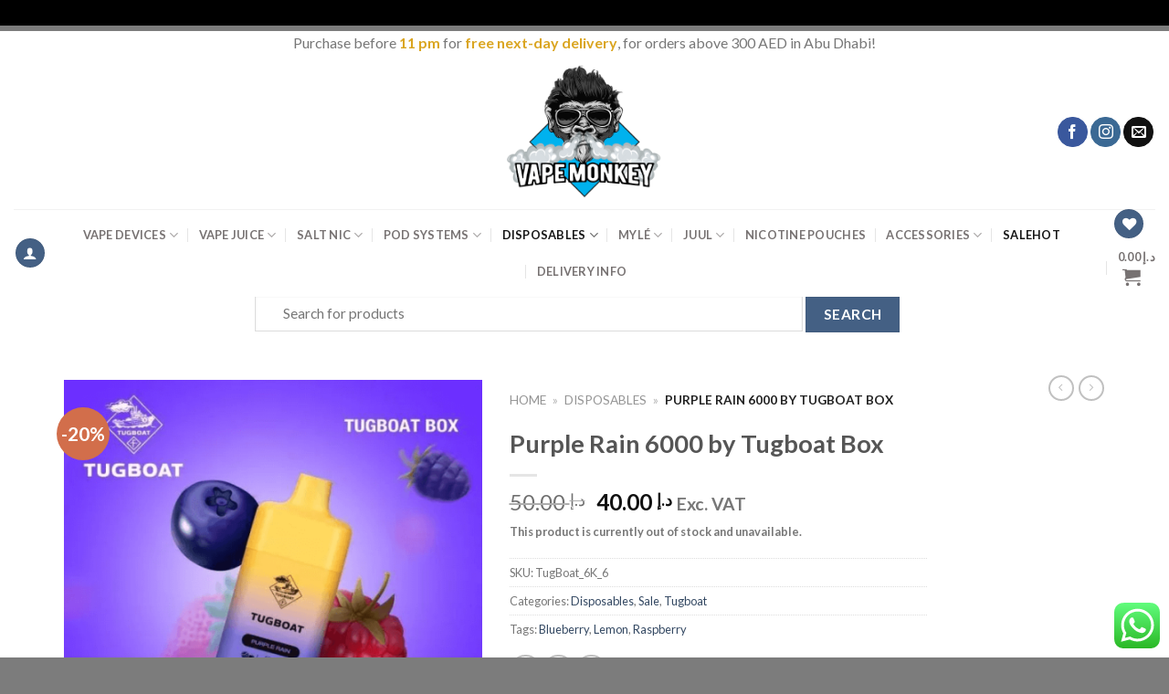

--- FILE ---
content_type: text/html; charset=UTF-8
request_url: https://vmabudhabi.com/product/brands/tugboat/purple-rain-6000-by-tugboat-box/
body_size: 46289
content:
<!DOCTYPE html>
<!--[if IE 9 ]> <html lang="en-US" prefix="og: https://ogp.me/ns#" class="ie9 loading-site no-js"> <![endif]-->
<!--[if IE 8 ]> <html lang="en-US" prefix="og: https://ogp.me/ns#" class="ie8 loading-site no-js"> <![endif]-->
<!--[if (gte IE 9)|!(IE)]><!--><html lang="en-US" prefix="og: https://ogp.me/ns#" class="loading-site no-js"> <!--<![endif]-->
<head>
	<meta charset="UTF-8" />
	<meta name="viewport" content="width=device-width, initial-scale=1.0, maximum-scale=1.0, user-scalable=no" />
	<meta name="google-site-verification" content="YE4s2JHflUnuLl3oX2irgQs_hD5qKfHlOnOdvNe7pqo" />
	<meta name="ahrefs-site-verification" content="1be469698148bfbda64781e7717d3eeed742873651d88b00b888ba5fc933d342">
	<link rel="profile" href="http://gmpg.org/xfn/11" />
	<link rel="pingback" href="https://vmabudhabi.com/xmlrpc.php" />
				<script>document.documentElement.className = document.documentElement.className + ' yes-js js_active js'</script>
				<script>(function(html){html.className = html.className.replace(/\bno-js\b/,'js')})(document.documentElement);</script>
<meta name="viewport" content="width=device-width, initial-scale=1, maximum-scale=1" />
<!-- Search Engine Optimization by Rank Math - https://rankmath.com/ -->
<title>Purple Rain 6000 by Tugboat Box - Vape Monkey Abu Dhabi</title>
<meta name="description" content="&quot;Get your taste buds ready for Purple Rain 6000 by Tugboat Box vape juice, available now at Vape Monkey. Our review covers everything from flavor to cloud production. Try it today!&quot;"/>
<meta name="robots" content="follow, index, max-snippet:-1, max-video-preview:-1, max-image-preview:large"/>
<link rel="canonical" href="https://vmabudhabi.com/product/brands/tugboat/purple-rain-6000-by-tugboat-box/" />
<meta property="og:locale" content="en_US" />
<meta property="og:type" content="product" />
<meta property="og:title" content="Purple Rain 6000 by Tugboat Box - Vape Monkey Abu Dhabi" />
<meta property="og:description" content="&quot;Get your taste buds ready for Purple Rain 6000 by Tugboat Box vape juice, available now at Vape Monkey. Our review covers everything from flavor to cloud production. Try it today!&quot;" />
<meta property="og:url" content="https://vmabudhabi.com/product/brands/tugboat/purple-rain-6000-by-tugboat-box/" />
<meta property="og:site_name" content="Vape Monkey Abu Dhabi" />
<meta property="og:updated_time" content="2024-08-05T08:52:24+00:00" />
<meta property="og:image" content="https://vmabudhabi.com/wp-content/uploads/2024/03/Purple-Rain-6000-by-Tugboat-Box-1.png" />
<meta property="og:image:secure_url" content="https://vmabudhabi.com/wp-content/uploads/2024/03/Purple-Rain-6000-by-Tugboat-Box-1.png" />
<meta property="og:image:width" content="600" />
<meta property="og:image:height" content="600" />
<meta property="og:image:alt" content="Purple Rain 6000 by Tugboat Box" />
<meta property="og:image:type" content="image/png" />
<meta property="product:brand" content="Tugboat" />
<meta name="twitter:card" content="summary_large_image" />
<meta name="twitter:title" content="Purple Rain 6000 by Tugboat Box - Vape Monkey Abu Dhabi" />
<meta name="twitter:description" content="&quot;Get your taste buds ready for Purple Rain 6000 by Tugboat Box vape juice, available now at Vape Monkey. Our review covers everything from flavor to cloud production. Try it today!&quot;" />
<meta name="twitter:image" content="https://vmabudhabi.com/wp-content/uploads/2024/03/Purple-Rain-6000-by-Tugboat-Box-1.png" />
<meta name="twitter:label1" content="Price" />
<meta name="twitter:data1" content="&#x62f;.&#x625;&nbsp;40.00" />
<meta name="twitter:label2" content="Availability" />
<meta name="twitter:data2" content="Out of stock" />
<!-- /Rank Math WordPress SEO plugin -->

<link rel='dns-prefetch' href='//cdn.jsdelivr.net' />
<link rel='dns-prefetch' href='//fonts.googleapis.com' />
<link rel='prefetch' href='https://vmabudhabi.com/wp-content/themes/flatsome/assets/js/chunk.countup.js?ver=3.16.2' />
<link rel='prefetch' href='https://vmabudhabi.com/wp-content/themes/flatsome/assets/js/chunk.sticky-sidebar.js?ver=3.16.2' />
<link rel='prefetch' href='https://vmabudhabi.com/wp-content/themes/flatsome/assets/js/chunk.tooltips.js?ver=3.16.2' />
<link rel='prefetch' href='https://vmabudhabi.com/wp-content/themes/flatsome/assets/js/chunk.vendors-popups.js?ver=3.16.2' />
<link rel='prefetch' href='https://vmabudhabi.com/wp-content/themes/flatsome/assets/js/chunk.vendors-slider.js?ver=3.16.2' />
<link rel="alternate" type="application/rss+xml" title="Vape Monkey Abu Dhabi &raquo; Feed" href="https://vmabudhabi.com/feed/" />
<link rel="alternate" type="application/rss+xml" title="Vape Monkey Abu Dhabi &raquo; Comments Feed" href="https://vmabudhabi.com/comments/feed/" />
<link rel="alternate" type="application/rss+xml" title="Vape Monkey Abu Dhabi &raquo; Purple Rain 6000 by Tugboat Box Comments Feed" href="https://vmabudhabi.com/product/brands/tugboat/purple-rain-6000-by-tugboat-box/feed/" />
<link rel="alternate" title="oEmbed (JSON)" type="application/json+oembed" href="https://vmabudhabi.com/wp-json/oembed/1.0/embed?url=https%3A%2F%2Fvmabudhabi.com%2Fproduct%2Fbrands%2Ftugboat%2Fpurple-rain-6000-by-tugboat-box%2F" />
<link rel="alternate" title="oEmbed (XML)" type="text/xml+oembed" href="https://vmabudhabi.com/wp-json/oembed/1.0/embed?url=https%3A%2F%2Fvmabudhabi.com%2Fproduct%2Fbrands%2Ftugboat%2Fpurple-rain-6000-by-tugboat-box%2F&#038;format=xml" />
<style id='wp-img-auto-sizes-contain-inline-css' type='text/css'>
img:is([sizes=auto i],[sizes^="auto," i]){contain-intrinsic-size:3000px 1500px}
/*# sourceURL=wp-img-auto-sizes-contain-inline-css */
</style>
<link rel='stylesheet' id='ht_ctc_main_css-css' href='https://vmabudhabi.com/wp-content/plugins/click-to-chat-for-whatsapp/new/inc/assets/css/main.css?ver=4.9' type='text/css' media='all' />
<style id='classic-theme-styles-inline-css' type='text/css'>
/*! This file is auto-generated */
.wp-block-button__link{color:#fff;background-color:#32373c;border-radius:9999px;box-shadow:none;text-decoration:none;padding:calc(.667em + 2px) calc(1.333em + 2px);font-size:1.125em}.wp-block-file__button{background:#32373c;color:#fff;text-decoration:none}
/*# sourceURL=/wp-includes/css/classic-themes.min.css */
</style>
<link rel='stylesheet' id='contact-form-7-css' href='https://vmabudhabi.com/wp-content/plugins/contact-form-7/includes/css/styles.css?ver=5.9.8' type='text/css' media='all' />
<link rel='stylesheet' id='delivery-drivers-for-woocommerce-css' href='https://vmabudhabi.com/wp-content/plugins/delivery-drivers-for-woocommerce/public/css/ddwc-public.min.css?ver=3.6.1' type='text/css' media='all' />
<link rel='stylesheet' id='delivery-drivers-for-woocommerce-fontawesome-css' href='https://vmabudhabi.com/wp-content/plugins/delivery-drivers-for-woocommerce/public/css/fontawesome/all.min.css?ver=3.6.1' type='text/css' media='all' />
<link rel='stylesheet' id='rs-plugin-settings-css' href='https://vmabudhabi.com/wp-content/plugins/revslider/public/assets/css/rs6.css?ver=6.4.6' type='text/css' media='all' />
<style id='rs-plugin-settings-inline-css' type='text/css'>
#rs-demo-id {}
/*# sourceURL=rs-plugin-settings-inline-css */
</style>
<link rel='stylesheet' id='wcva-shop-frontend-css' href='https://vmabudhabi.com/wp-content/plugins/woocommerce-colororimage-variation-select/css/shop-frontend.css?ver=6.9' type='text/css' media='all' />
<link rel='stylesheet' id='photoswipe-css' href='https://vmabudhabi.com/wp-content/plugins/woocommerce/assets/css/photoswipe/photoswipe.min.css?ver=9.3.5' type='text/css' media='all' />
<link rel='stylesheet' id='photoswipe-default-skin-css' href='https://vmabudhabi.com/wp-content/plugins/woocommerce/assets/css/photoswipe/default-skin/default-skin.min.css?ver=9.3.5' type='text/css' media='all' />
<style id='woocommerce-inline-inline-css' type='text/css'>
.woocommerce form .form-row .required { visibility: visible; }
/*# sourceURL=woocommerce-inline-inline-css */
</style>
<link rel='stylesheet' id='yith_wcbm_badge_style-css' href='https://vmabudhabi.com/wp-content/plugins/yith-woocommerce-badge-management-premium/assets/css/frontend.css?ver=1.3.16' type='text/css' media='all' />
<style id='yith_wcbm_badge_style-inline-css' type='text/css'>
.yith-wcbm-badge-18629{ top: 25px;bottom: auto;left: 0px;right: auto; opacity: 1; }.yith-wcbm-badge-18629 .yith-wcbm-badge__wrap{ -ms-transform: rotateX(0deg) rotateY(0deg) rotateZ(309deg); -webkit-transform: rotateX(0deg) rotateY(0deg) rotateZ(309deg); transform: rotateX(0deg) rotateY(0deg) rotateZ(309deg); }        .yith-wcbm-badge-18629        {
                color: #ffffff;
        background-color: #555555;
        width: 70px;
        height: 20px;
        line-height: 20px;
        border-top-left-radius: 8px;
        border-bottom-left-radius: 8px;
        border-top-right-radius: 8px;
        border-bottom-right-radius: 8px;
        padding-top: 0px;
        padding-bottom: 0px;
        padding-left: 0px;
        padding-right: 0px;
        font-size: 13px;
        }
        .yith-wcbm-badge-37405{ top: auto;bottom: 66px;left: auto;right: -1px; opacity: 0.39; }.yith-wcbm-badge-37405 .yith-wcbm-badge__wrap{ -ms-transform: rotateX(360deg) rotateY(360deg) rotateZ(0deg); -webkit-transform: rotateX(360deg) rotateY(360deg) rotateZ(0deg); transform: rotateX(360deg) rotateY(360deg) rotateZ(0deg); }			.yith-wcbm-css-badge-37405{
				color: #FFFFFF;
				font-family: "Open Sans",sans-serif;
				position:relative;
				box-sizing: border-box;
				position: absolute;
				width:auto;
				height:auto;
				background-color: transparent;
			}
			.yith-wcbm-css-badge-37405 div.yith-wcbm-css-s1{
				width:0;
				height:0;
				border-top: 6px solid #933d00;
				border-right: 5px solid transparent;
				border-left: 2px solid transparent;
				position: absolute;
				right: 1px;
				top: 30px;
			}

			.yith-wcbm-css-badge-37405 div.yith-wcbm-css-s2{
				width:13px;
				height:26px;
				display: inline-block;
			}

			.yith-wcbm-css-badge-37405 div.yith-wcbm-css-text{
				background: #f66600;
				font-size: 14px;
				font-weight: bold;
				line-height: 30px;
				height: 30px;
				white-space:nowrap;
				padding-right: 10px;
				padding-left: 8px;
				position: relative;
				top: -6px;
				right: 0;
				display: inline-block;
			}

			.yith-wcbm-css-badge-37405 div.yith-wcbm-css-text:before{
				content: '';
				width:0;
				height:0;
				border-right: 12px solid #f66600;
				border-bottom: 15px solid transparent;
				position: absolute;
				top: 0;
				left:-12px;
			}

			.yith-wcbm-css-badge-37405 div.yith-wcbm-css-text:after{
				content: '';
				width:0;
				height:0;
				border-right: 12px solid #f66600;
				border-top: 15px solid transparent;
				position: absolute;
				top: 15px;
				left:-12px;
			}
			
/*# sourceURL=yith_wcbm_badge_style-inline-css */
</style>
<link rel='stylesheet' id='googleFontsOpenSans-css' href='//fonts.googleapis.com/css?family=Open+Sans%3A400%2C600%2C700%2C800%2C300&#038;ver=6.9' type='text/css' media='all' />
<link rel='stylesheet' id='woosb-frontend-css' href='https://vmabudhabi.com/wp-content/plugins/woo-product-bundle-premium/assets/css/frontend.css?ver=6.3.2' type='text/css' media='all' />
<link rel='stylesheet' id='flatsome-woocommerce-wishlist-css' href='https://vmabudhabi.com/wp-content/themes/flatsome/inc/integrations/wc-yith-wishlist/wishlist.css?ver=3.10.2' type='text/css' media='all' />
<link rel='stylesheet' id='woo_discount_pro_style-css' href='https://vmabudhabi.com/wp-content/plugins/woo-discount-rules-pro/Assets/Css/awdr_style.css?ver=2.3.8' type='text/css' media='all' />
<link rel='stylesheet' id='flatsome-main-css' href='https://vmabudhabi.com/wp-content/themes/flatsome/assets/css/flatsome.css?ver=3.16.2' type='text/css' media='all' />
<style id='flatsome-main-inline-css' type='text/css'>
@font-face {
				font-family: "fl-icons";
				font-display: block;
				src: url(https://vmabudhabi.com/wp-content/themes/flatsome/assets/css/icons/fl-icons.eot?v=3.16.2);
				src:
					url(https://vmabudhabi.com/wp-content/themes/flatsome/assets/css/icons/fl-icons.eot#iefix?v=3.16.2) format("embedded-opentype"),
					url(https://vmabudhabi.com/wp-content/themes/flatsome/assets/css/icons/fl-icons.woff2?v=3.16.2) format("woff2"),
					url(https://vmabudhabi.com/wp-content/themes/flatsome/assets/css/icons/fl-icons.ttf?v=3.16.2) format("truetype"),
					url(https://vmabudhabi.com/wp-content/themes/flatsome/assets/css/icons/fl-icons.woff?v=3.16.2) format("woff"),
					url(https://vmabudhabi.com/wp-content/themes/flatsome/assets/css/icons/fl-icons.svg?v=3.16.2#fl-icons) format("svg");
			}
/*# sourceURL=flatsome-main-inline-css */
</style>
<link rel='stylesheet' id='flatsome-shop-css' href='https://vmabudhabi.com/wp-content/themes/flatsome/assets/css/flatsome-shop.css?ver=3.16.2' type='text/css' media='all' />
<link rel='stylesheet' id='flatsome-style-css' href='https://vmabudhabi.com/wp-content/themes/flatsome-child/style.css?ver=3.0.140' type='text/css' media='all' />
<script type="text/javascript" src="https://vmabudhabi.com/wp-includes/js/jquery/jquery.min.js?ver=3.7.1" id="jquery-core-js"></script>
<script type="text/javascript" src="https://vmabudhabi.com/wp-content/plugins/revslider/public/assets/js/rbtools.min.js?ver=6.4.4" id="tp-tools-js"></script>
<script type="text/javascript" src="https://vmabudhabi.com/wp-content/plugins/revslider/public/assets/js/rs6.min.js?ver=6.4.6" id="revmin-js"></script>
<script type="text/javascript" src="https://vmabudhabi.com/wp-content/plugins/woocommerce-colororimage-variation-select/js/shop-frontend.js?ver=6.9" id="wcva-shop-frontend-js"></script>
<script type="text/javascript" src="https://vmabudhabi.com/wp-content/plugins/woocommerce/assets/js/jquery-blockui/jquery.blockUI.min.js?ver=2.7.0-wc.9.3.5" id="jquery-blockui-js" defer="defer" data-wp-strategy="defer"></script>
<script type="text/javascript" id="wc-add-to-cart-js-extra">
/* <![CDATA[ */
var wc_add_to_cart_params = {"ajax_url":"/wp-admin/admin-ajax.php","wc_ajax_url":"/?wc-ajax=%%endpoint%%","i18n_view_cart":"View cart","cart_url":"https://vmabudhabi.com/cart/","is_cart":"","cart_redirect_after_add":"no"};
//# sourceURL=wc-add-to-cart-js-extra
/* ]]> */
</script>
<script type="text/javascript" src="https://vmabudhabi.com/wp-content/plugins/woocommerce/assets/js/frontend/add-to-cart.min.js?ver=9.3.5" id="wc-add-to-cart-js" defer="defer" data-wp-strategy="defer"></script>
<script type="text/javascript" src="https://vmabudhabi.com/wp-content/plugins/woocommerce/assets/js/photoswipe/photoswipe.min.js?ver=4.1.1-wc.9.3.5" id="photoswipe-js" defer="defer" data-wp-strategy="defer"></script>
<script type="text/javascript" src="https://vmabudhabi.com/wp-content/plugins/woocommerce/assets/js/photoswipe/photoswipe-ui-default.min.js?ver=4.1.1-wc.9.3.5" id="photoswipe-ui-default-js" defer="defer" data-wp-strategy="defer"></script>
<script type="text/javascript" id="wc-single-product-js-extra">
/* <![CDATA[ */
var wc_single_product_params = {"i18n_required_rating_text":"Please select a rating","review_rating_required":"yes","flexslider":{"rtl":false,"animation":"slide","smoothHeight":true,"directionNav":false,"controlNav":"thumbnails","slideshow":false,"animationSpeed":500,"animationLoop":false,"allowOneSlide":false},"zoom_enabled":"","zoom_options":[],"photoswipe_enabled":"1","photoswipe_options":{"shareEl":false,"closeOnScroll":false,"history":false,"hideAnimationDuration":0,"showAnimationDuration":0},"flexslider_enabled":""};
//# sourceURL=wc-single-product-js-extra
/* ]]> */
</script>
<script type="text/javascript" src="https://vmabudhabi.com/wp-content/plugins/woocommerce/assets/js/frontend/single-product.min.js?ver=9.3.5" id="wc-single-product-js" defer="defer" data-wp-strategy="defer"></script>
<script type="text/javascript" src="https://vmabudhabi.com/wp-content/plugins/woocommerce/assets/js/js-cookie/js.cookie.min.js?ver=2.1.4-wc.9.3.5" id="js-cookie-js" defer="defer" data-wp-strategy="defer"></script>
<script type="text/javascript" id="woocommerce-js-extra">
/* <![CDATA[ */
var woocommerce_params = {"ajax_url":"/wp-admin/admin-ajax.php","wc_ajax_url":"/?wc-ajax=%%endpoint%%"};
//# sourceURL=woocommerce-js-extra
/* ]]> */
</script>
<script type="text/javascript" src="https://vmabudhabi.com/wp-content/plugins/woocommerce/assets/js/frontend/woocommerce.min.js?ver=9.3.5" id="woocommerce-js" defer="defer" data-wp-strategy="defer"></script>
<script type="text/javascript" src="https://vmabudhabi.com/wp-content/plugins/woo-discount-rules-pro/Assets/Js/awdr_pro.js?ver=2.3.8" id="woo_discount_pro_script-js"></script>
<link rel="https://api.w.org/" href="https://vmabudhabi.com/wp-json/" /><link rel="alternate" title="JSON" type="application/json" href="https://vmabudhabi.com/wp-json/wp/v2/product/178827" /><link rel="EditURI" type="application/rsd+xml" title="RSD" href="https://vmabudhabi.com/xmlrpc.php?rsd" />
<meta name="generator" content="WordPress 6.9" />
<link rel='shortlink' href='https://vmabudhabi.com/?p=178827' />
<script>
          
//To disable F12 options
    
    document.onkeypress = function (event) {
    event = (event || window.event);
    if (event.keyCode == 123) {
    return false;
    }
    }
    
    document.onmousedown = function (event) {
    event = (event || window.event);
    if (event.keyCode == 123) {
    return false;
    }
    }
    document.onkeydown = function (event) {
    event = (event || window.event);
    if (event.keyCode == 123) {
    return false;
    }
    }

//To Disable ctrl+c, ctrl+u, ctrl+x
    
jQuery(document).ready(function($){
$(document).keydown(function(event) {
var pressedKey = String.fromCharCode(event.keyCode).toLowerCase();
    
if (event.ctrlKey && (pressedKey == "c" || pressedKey == "u"||pressedKey == "x" ||pressedKey == "F12" || pressedKey == 'i')) {
// alert('Sorry, This Functionality Has Been Disabled!');

return false;
}
});
});

</script>
        <style>.bg{opacity: 0; transition: opacity 1s; -webkit-transition: opacity 1s;} .bg-loaded{opacity: 1;}</style><!-- Google Tag Manager -->
<script>(function(w,d,s,l,i){w[l]=w[l]||[];w[l].push({'gtm.start':
new Date().getTime(),event:'gtm.js'});var f=d.getElementsByTagName(s)[0],
j=d.createElement(s),dl=l!='dataLayer'?'&l='+l:'';j.async=true;j.src=
'https://www.googletagmanager.com/gtm.js?id='+i+dl;f.parentNode.insertBefore(j,f);
})(window,document,'script','dataLayer','GTM-TXHNB3W');</script>
<!-- End Google Tag Manager -->
	<noscript><style>.woocommerce-product-gallery{ opacity: 1 !important; }</style></noscript>
	

<script type="application/ld+json" class="saswp-schema-markup-output">
[{"@context":"https:\/\/schema.org\/","@graph":[{"@context":"https:\/\/schema.org\/","@type":"SiteNavigationElement","@id":"https:\/\/vmabudhabi.com#Scrolling Menu","name":"Vape Devices","url":"https:\/\/vmabudhabi.com\/product-category\/vape-devices\/"},{"@context":"https:\/\/schema.org\/","@type":"SiteNavigationElement","@id":"https:\/\/vmabudhabi.com#Scrolling Menu","name":"SMOK","url":"https:\/\/vmabudhabi.com\/product-category\/brands\/smok\/"},{"@context":"https:\/\/schema.org\/","@type":"SiteNavigationElement","@id":"https:\/\/vmabudhabi.com#Scrolling Menu","name":"Vaporesso","url":"https:\/\/vmabudhabi.com\/product-category\/brands\/vaporesso\/"},{"@context":"https:\/\/schema.org\/","@type":"SiteNavigationElement","@id":"https:\/\/vmabudhabi.com#Scrolling Menu","name":"Uwell","url":"https:\/\/vmabudhabi.com\/product-category\/brands\/uwell\/"},{"@context":"https:\/\/schema.org\/","@type":"SiteNavigationElement","@id":"https:\/\/vmabudhabi.com#Scrolling Menu","name":"Innokin","url":"https:\/\/vmabudhabi.com\/product-category\/brands\/innokin\/"},{"@context":"https:\/\/schema.org\/","@type":"SiteNavigationElement","@id":"https:\/\/vmabudhabi.com#Scrolling Menu","name":"Voopoo","url":"https:\/\/vmabudhabi.com\/product-category\/brands\/voopoo\/"},{"@context":"https:\/\/schema.org\/","@type":"SiteNavigationElement","@id":"https:\/\/vmabudhabi.com#Scrolling Menu","name":"Geek Vape","url":"https:\/\/vmabudhabi.com\/product-category\/brands\/geek-vape\/"},{"@context":"https:\/\/schema.org\/","@type":"SiteNavigationElement","@id":"https:\/\/vmabudhabi.com#Scrolling Menu","name":"Show All Vape Devices","url":"https:\/\/vmabudhabi.com\/product-category\/vape-devices\/"},{"@context":"https:\/\/schema.org\/","@type":"SiteNavigationElement","@id":"https:\/\/vmabudhabi.com#Scrolling Menu","name":"Vape Juice","url":"https:\/\/vmabudhabi.com\/product-category\/vape-juice\/"},{"@context":"https:\/\/schema.org\/","@type":"SiteNavigationElement","@id":"https:\/\/vmabudhabi.com#Scrolling Menu","name":"Nasty","url":"https:\/\/vmabudhabi.com\/product-category\/brands\/nasty\/"},{"@context":"https:\/\/schema.org\/","@type":"SiteNavigationElement","@id":"https:\/\/vmabudhabi.com#Scrolling Menu","name":"VGOD","url":"https:\/\/vmabudhabi.com\/product-category\/brands\/vgod\/"},{"@context":"https:\/\/schema.org\/","@type":"SiteNavigationElement","@id":"https:\/\/vmabudhabi.com#Scrolling Menu","name":"Dr. Vapes","url":"https:\/\/vmabudhabi.com\/product-category\/brands\/dr-vapes\/"},{"@context":"https:\/\/schema.org\/","@type":"SiteNavigationElement","@id":"https:\/\/vmabudhabi.com#Scrolling Menu","name":"Dinner Lady","url":"https:\/\/vmabudhabi.com\/product-category\/brands\/dinner-lady\/"},{"@context":"https:\/\/schema.org\/","@type":"SiteNavigationElement","@id":"https:\/\/vmabudhabi.com#Scrolling Menu","name":"Pod Salt","url":"https:\/\/vmabudhabi.com\/product-category\/brands\/pod-salt\/"},{"@context":"https:\/\/schema.org\/","@type":"SiteNavigationElement","@id":"https:\/\/vmabudhabi.com#Scrolling Menu","name":"Zeus Juice","url":"https:\/\/vmabudhabi.com\/product-category\/brands\/zeus-juice\/"},{"@context":"https:\/\/schema.org\/","@type":"SiteNavigationElement","@id":"https:\/\/vmabudhabi.com#Scrolling Menu","name":"Vapesta","url":"https:\/\/vmabudhabi.com\/product-category\/brands\/vapesta\/"},{"@context":"https:\/\/schema.org\/","@type":"SiteNavigationElement","@id":"https:\/\/vmabudhabi.com#Scrolling Menu","name":"Show All Vape Juice","url":"https:\/\/vmabudhabi.com\/product-category\/vape-juice\/"},{"@context":"https:\/\/schema.org\/","@type":"SiteNavigationElement","@id":"https:\/\/vmabudhabi.com#Scrolling Menu","name":"Salt Nic","url":"https:\/\/vmabudhabi.com\/product-category\/salt-nic\/"},{"@context":"https:\/\/schema.org\/","@type":"SiteNavigationElement","@id":"https:\/\/vmabudhabi.com#Scrolling Menu","name":"Cambridge Labs","url":"https:\/\/vmabudhabi.com\/product-category\/brands\/cambridge-labs\/"},{"@context":"https:\/\/schema.org\/","@type":"SiteNavigationElement","@id":"https:\/\/vmabudhabi.com#Scrolling Menu","name":"VGOD","url":"https:\/\/vmabudhabi.com\/product-category\/brands\/vgod\/"},{"@context":"https:\/\/schema.org\/","@type":"SiteNavigationElement","@id":"https:\/\/vmabudhabi.com#Scrolling Menu","name":"Dr. Vapes","url":"https:\/\/vmabudhabi.com\/product-category\/brands\/dr-vapes\/"},{"@context":"https:\/\/schema.org\/","@type":"SiteNavigationElement","@id":"https:\/\/vmabudhabi.com#Scrolling Menu","name":"Nasty","url":"https:\/\/vmabudhabi.com\/product-category\/brands\/nasty\/"},{"@context":"https:\/\/schema.org\/","@type":"SiteNavigationElement","@id":"https:\/\/vmabudhabi.com#Scrolling Menu","name":"Core","url":"https:\/\/vmabudhabi.com\/product-category\/brands\/core\/"},{"@context":"https:\/\/schema.org\/","@type":"SiteNavigationElement","@id":"https:\/\/vmabudhabi.com#Scrolling Menu","name":"Dinner Lady","url":"https:\/\/vmabudhabi.com\/product-category\/brands\/dinner-lady\/"},{"@context":"https:\/\/schema.org\/","@type":"SiteNavigationElement","@id":"https:\/\/vmabudhabi.com#Scrolling Menu","name":"Zeus Juice","url":"https:\/\/vmabudhabi.com\/product-category\/brands\/zeus-juice\/"},{"@context":"https:\/\/schema.org\/","@type":"SiteNavigationElement","@id":"https:\/\/vmabudhabi.com#Scrolling Menu","name":"Pod Salt","url":"https:\/\/vmabudhabi.com\/product-category\/brands\/pod-salt\/"},{"@context":"https:\/\/schema.org\/","@type":"SiteNavigationElement","@id":"https:\/\/vmabudhabi.com#Scrolling Menu","name":"Nitros Cold Brew","url":"https:\/\/vmabudhabi.com\/product-category\/brands\/nitros-cold-brew\/"},{"@context":"https:\/\/schema.org\/","@type":"SiteNavigationElement","@id":"https:\/\/vmabudhabi.com#Scrolling Menu","name":"Smooth 500","url":"https:\/\/vmabudhabi.com\/product-category\/brands\/smooth-500\/"},{"@context":"https:\/\/schema.org\/","@type":"SiteNavigationElement","@id":"https:\/\/vmabudhabi.com#Scrolling Menu","name":"Show All Salt Nic","url":"https:\/\/vmabudhabi.com\/product-category\/salt-nic\/"},{"@context":"https:\/\/schema.org\/","@type":"SiteNavigationElement","@id":"https:\/\/vmabudhabi.com#Scrolling Menu","name":"Pod Systems","url":"https:\/\/vmabudhabi.com\/product-category\/pod-systems\/"},{"@context":"https:\/\/schema.org\/","@type":"SiteNavigationElement","@id":"https:\/\/vmabudhabi.com#Scrolling Menu","name":"SnowPlus","url":"https:\/\/vmabudhabi.com\/product-category\/brands\/snowplus\/"},{"@context":"https:\/\/schema.org\/","@type":"SiteNavigationElement","@id":"https:\/\/vmabudhabi.com#Scrolling Menu","name":"Juul","url":"https:\/\/vmabudhabi.com\/product-category\/brands\/juul\/"},{"@context":"https:\/\/schema.org\/","@type":"SiteNavigationElement","@id":"https:\/\/vmabudhabi.com#Scrolling Menu","name":"Myle","url":"https:\/\/vmabudhabi.com\/product-category\/pod-systems\/?filter_brand=myle"},{"@context":"https:\/\/schema.org\/","@type":"SiteNavigationElement","@id":"https:\/\/vmabudhabi.com#Scrolling Menu","name":"Relx","url":"https:\/\/vmabudhabi.com\/product-category\/brands\/relx\/"},{"@context":"https:\/\/schema.org\/","@type":"SiteNavigationElement","@id":"https:\/\/vmabudhabi.com#Scrolling Menu","name":"Show All Pod Systems","url":"https:\/\/vmabudhabi.com\/product-category\/pod-systems\/"},{"@context":"https:\/\/schema.org\/","@type":"SiteNavigationElement","@id":"https:\/\/vmabudhabi.com#Scrolling Menu","name":"Disposables","url":"https:\/\/vmabudhabi.com\/product-category\/disposables\/"},{"@context":"https:\/\/schema.org\/","@type":"SiteNavigationElement","@id":"https:\/\/vmabudhabi.com#Scrolling Menu","name":"Elf Bar","url":"https:\/\/vmabudhabi.com\/product-category\/brands\/elf-bar\/"},{"@context":"https:\/\/schema.org\/","@type":"SiteNavigationElement","@id":"https:\/\/vmabudhabi.com#Scrolling Menu","name":"XTRA","url":"https:\/\/vmabudhabi.com\/product-category\/brands\/xtra\/"},{"@context":"https:\/\/schema.org\/","@type":"SiteNavigationElement","@id":"https:\/\/vmabudhabi.com#Scrolling Menu","name":"Nexus","url":"https:\/\/vmabudhabi.com\/product-category\/brands\/nexus\/"},{"@context":"https:\/\/schema.org\/","@type":"SiteNavigationElement","@id":"https:\/\/vmabudhabi.com#Scrolling Menu","name":"Yuoto","url":"https:\/\/vmabudhabi.com\/product-category\/brands\/yuoto\/"},{"@context":"https:\/\/schema.org\/","@type":"SiteNavigationElement","@id":"https:\/\/vmabudhabi.com#Scrolling Menu","name":"Tugboat","url":"https:\/\/vmabudhabi.com\/product-category\/brands\/tugboat\/"},{"@context":"https:\/\/schema.org\/","@type":"SiteNavigationElement","@id":"https:\/\/vmabudhabi.com#Scrolling Menu","name":"Geek Bar","url":"https:\/\/vmabudhabi.com\/product-category\/brands\/geek-bar\/"},{"@context":"https:\/\/schema.org\/","@type":"SiteNavigationElement","@id":"https:\/\/vmabudhabi.com#Scrolling Menu","name":"KK Energy","url":"https:\/\/vmabudhabi.com\/product-category\/brands\/kk-energy\/"},{"@context":"https:\/\/schema.org\/","@type":"SiteNavigationElement","@id":"https:\/\/vmabudhabi.com#Scrolling Menu","name":"Smooth","url":"https:\/\/vmabudhabi.com\/product-category\/brands\/smooth-500\/"},{"@context":"https:\/\/schema.org\/","@type":"SiteNavigationElement","@id":"https:\/\/vmabudhabi.com#Scrolling Menu","name":"Daze","url":"https:\/\/vmabudhabi.com\/product-category\/brands\/daze\/"},{"@context":"https:\/\/schema.org\/","@type":"SiteNavigationElement","@id":"https:\/\/vmabudhabi.com#Scrolling Menu","name":"VGOD","url":"https:\/\/vmabudhabi.com\/product-category\/brands\/vgod\/"},{"@context":"https:\/\/schema.org\/","@type":"SiteNavigationElement","@id":"https:\/\/vmabudhabi.com#Scrolling Menu","name":"Kief","url":"https:\/\/vmabudhabi.com\/product-category\/brands\/kief\/"},{"@context":"https:\/\/schema.org\/","@type":"SiteNavigationElement","@id":"https:\/\/vmabudhabi.com#Scrolling Menu","name":"Hyla","url":"https:\/\/vmabudhabi.com\/product-category\/brands\/hyla\/"},{"@context":"https:\/\/schema.org\/","@type":"SiteNavigationElement","@id":"https:\/\/vmabudhabi.com#Scrolling Menu","name":"Fummo","url":"https:\/\/vmabudhabi.com\/product-category\/brands\/fummo\/"},{"@context":"https:\/\/schema.org\/","@type":"SiteNavigationElement","@id":"https:\/\/vmabudhabi.com#Scrolling Menu","name":"Pyne Pod","url":"https:\/\/vmabudhabi.com\/product-category\/brands\/pyne-pod\/"},{"@context":"https:\/\/schema.org\/","@type":"SiteNavigationElement","@id":"https:\/\/vmabudhabi.com#Scrolling Menu","name":"Smucci","url":"https:\/\/vmabudhabi.com\/product-category\/brands\/smucci\/"},{"@context":"https:\/\/schema.org\/","@type":"SiteNavigationElement","@id":"https:\/\/vmabudhabi.com#Scrolling Menu","name":"Stig","url":"https:\/\/vmabudhabi.com\/product-category\/brands\/stig\/"},{"@context":"https:\/\/schema.org\/","@type":"SiteNavigationElement","@id":"https:\/\/vmabudhabi.com#Scrolling Menu","name":"STX","url":"https:\/\/vmabudhabi.com\/product-category\/brands\/stx\/"},{"@context":"https:\/\/schema.org\/","@type":"SiteNavigationElement","@id":"https:\/\/vmabudhabi.com#Scrolling Menu","name":"Waka","url":"https:\/\/vmabudhabi.com\/product-category\/brands\/waka\/"},{"@context":"https:\/\/schema.org\/","@type":"SiteNavigationElement","@id":"https:\/\/vmabudhabi.com#Scrolling Menu","name":"California Clouds","url":"https:\/\/vmabudhabi.com\/product-category\/brands\/california-clouds\/"},{"@context":"https:\/\/schema.org\/","@type":"SiteNavigationElement","@id":"https:\/\/vmabudhabi.com#Scrolling Menu","name":"Crave","url":"https:\/\/vmabudhabi.com\/product-category\/brands\/crave\/"},{"@context":"https:\/\/schema.org\/","@type":"SiteNavigationElement","@id":"https:\/\/vmabudhabi.com#Scrolling Menu","name":"Myle","url":"https:\/\/vmabudhabi.com\/product-category\/disposable-vape\/?filter_brand=myle"},{"@context":"https:\/\/schema.org\/","@type":"SiteNavigationElement","@id":"https:\/\/vmabudhabi.com#Scrolling Menu","name":"Nexus","url":"https:\/\/vmabudhabi.com\/product-category\/brands\/nexus\/"},{"@context":"https:\/\/schema.org\/","@type":"SiteNavigationElement","@id":"https:\/\/vmabudhabi.com#Scrolling Menu","name":"Nasty","url":"https:\/\/vmabudhabi.com\/product-category\/brands\/nasty\/"},{"@context":"https:\/\/schema.org\/","@type":"SiteNavigationElement","@id":"https:\/\/vmabudhabi.com#Scrolling Menu","name":"Show All Disposables","url":"https:\/\/vmabudhabi.com\/product-category\/disposable-vape\/"},{"@context":"https:\/\/schema.org\/","@type":"SiteNavigationElement","@id":"https:\/\/vmabudhabi.com#Scrolling Menu","name":"MYL\u00c9","url":"https:\/\/vmabudhabi.com\/product-category\/myle-2\/"},{"@context":"https:\/\/schema.org\/","@type":"SiteNavigationElement","@id":"https:\/\/vmabudhabi.com#Scrolling Menu","name":"NEW Meta Bar Myle V.5","url":"https:\/\/vmabudhabi.com\/product-category\/myle-2\/myle-v-5\/"},{"@context":"https:\/\/schema.org\/","@type":"SiteNavigationElement","@id":"https:\/\/vmabudhabi.com#Scrolling Menu","name":"Myl\u00e9 V.4","url":"https:\/\/vmabudhabi.com\/product-category\/myle-2\/myle-v-4\/"},{"@context":"https:\/\/schema.org\/","@type":"SiteNavigationElement","@id":"https:\/\/vmabudhabi.com#Scrolling Menu","name":"Myl\u00e9 V.1","url":"https:\/\/vmabudhabi.com\/product-category\/myle-2\/myle-v-1\/"},{"@context":"https:\/\/schema.org\/","@type":"SiteNavigationElement","@id":"https:\/\/vmabudhabi.com#Scrolling Menu","name":"Myl\u00e9 Disposable","url":"https:\/\/vmabudhabi.com\/product-category\/myle-2\/myle-disposable\/"},{"@context":"https:\/\/schema.org\/","@type":"SiteNavigationElement","@id":"https:\/\/vmabudhabi.com#Scrolling Menu","name":"Juul","url":"https:\/\/vmabudhabi.com\/product-category\/brands\/juul\/"},{"@context":"https:\/\/schema.org\/","@type":"SiteNavigationElement","@id":"https:\/\/vmabudhabi.com#Scrolling Menu","name":"JUUL 2","url":"https:\/\/vmabudhabi.com\/product-category\/brands\/juul\/juul-2\/"},{"@context":"https:\/\/schema.org\/","@type":"SiteNavigationElement","@id":"https:\/\/vmabudhabi.com#Scrolling Menu","name":"Nicotine Pouches","url":"https:\/\/vmabudhabi.com\/product-category\/nicotine-pouches\/"},{"@context":"https:\/\/schema.org\/","@type":"SiteNavigationElement","@id":"https:\/\/vmabudhabi.com#Scrolling Menu","name":"Accessories","url":"https:\/\/vmabudhabi.com\/product-category\/accessories\/"},{"@context":"https:\/\/schema.org\/","@type":"SiteNavigationElement","@id":"https:\/\/vmabudhabi.com#Scrolling Menu","name":"Coils &amp; Pods","url":"https:\/\/vmabudhabi.com\/product-category\/accessories\/coils-pods\/"},{"@context":"https:\/\/schema.org\/","@type":"SiteNavigationElement","@id":"https:\/\/vmabudhabi.com#Scrolling Menu","name":"Tanks, Glass &amp; Tips","url":"https:\/\/vmabudhabi.com\/product-category\/accessories\/tanks-glass-tips\/"},{"@context":"https:\/\/schema.org\/","@type":"SiteNavigationElement","@id":"https:\/\/vmabudhabi.com#Scrolling Menu","name":"Batteries and Lanyards","url":"https:\/\/vmabudhabi.com\/product-category\/accessories\/batteries-and-lanyards\/"},{"@context":"https:\/\/schema.org\/","@type":"SiteNavigationElement","@id":"https:\/\/vmabudhabi.com#Scrolling Menu","name":"SaleHOT","url":"https:\/\/vmabudhabi.com\/product-category\/sale\/"},{"@context":"https:\/\/schema.org\/","@type":"SiteNavigationElement","@id":"https:\/\/vmabudhabi.com#Scrolling Menu","name":"Delivery Info","url":"https:\/\/vmabudhabi.com\/delivery-and-shipping\/"}]}]
</script>

<meta name="generator" content="Powered by Slider Revolution 6.4.6 - responsive, Mobile-Friendly Slider Plugin for WordPress with comfortable drag and drop interface." />
<style class='wp-fonts-local' type='text/css'>
@font-face{font-family:Inter;font-style:normal;font-weight:300 900;font-display:fallback;src:url('https://vmabudhabi.com/wp-content/plugins/woocommerce/assets/fonts/Inter-VariableFont_slnt,wght.woff2') format('woff2');font-stretch:normal;}
@font-face{font-family:Cardo;font-style:normal;font-weight:400;font-display:fallback;src:url('https://vmabudhabi.com/wp-content/plugins/woocommerce/assets/fonts/cardo_normal_400.woff2') format('woff2');}
</style>
<link rel="icon" href="https://vmabudhabi.com/wp-content/uploads/2023/02/Vape-Monkey-Logo-Final-EMAIL-Size-100x100.png" sizes="32x32" />
<link rel="icon" href="https://vmabudhabi.com/wp-content/uploads/2023/02/Vape-Monkey-Logo-Final-EMAIL-Size.png" sizes="192x192" />
<link rel="apple-touch-icon" href="https://vmabudhabi.com/wp-content/uploads/2023/02/Vape-Monkey-Logo-Final-EMAIL-Size.png" />
<meta name="msapplication-TileImage" content="https://vmabudhabi.com/wp-content/uploads/2023/02/Vape-Monkey-Logo-Final-EMAIL-Size.png" />
<script type="text/javascript">function setREVStartSize(e){
			//window.requestAnimationFrame(function() {				 
				window.RSIW = window.RSIW===undefined ? window.innerWidth : window.RSIW;	
				window.RSIH = window.RSIH===undefined ? window.innerHeight : window.RSIH;	
				try {								
					var pw = document.getElementById(e.c).parentNode.offsetWidth,
						newh;
					pw = pw===0 || isNaN(pw) ? window.RSIW : pw;
					e.tabw = e.tabw===undefined ? 0 : parseInt(e.tabw);
					e.thumbw = e.thumbw===undefined ? 0 : parseInt(e.thumbw);
					e.tabh = e.tabh===undefined ? 0 : parseInt(e.tabh);
					e.thumbh = e.thumbh===undefined ? 0 : parseInt(e.thumbh);
					e.tabhide = e.tabhide===undefined ? 0 : parseInt(e.tabhide);
					e.thumbhide = e.thumbhide===undefined ? 0 : parseInt(e.thumbhide);
					e.mh = e.mh===undefined || e.mh=="" || e.mh==="auto" ? 0 : parseInt(e.mh,0);		
					if(e.layout==="fullscreen" || e.l==="fullscreen") 						
						newh = Math.max(e.mh,window.RSIH);					
					else{					
						e.gw = Array.isArray(e.gw) ? e.gw : [e.gw];
						for (var i in e.rl) if (e.gw[i]===undefined || e.gw[i]===0) e.gw[i] = e.gw[i-1];					
						e.gh = e.el===undefined || e.el==="" || (Array.isArray(e.el) && e.el.length==0)? e.gh : e.el;
						e.gh = Array.isArray(e.gh) ? e.gh : [e.gh];
						for (var i in e.rl) if (e.gh[i]===undefined || e.gh[i]===0) e.gh[i] = e.gh[i-1];
											
						var nl = new Array(e.rl.length),
							ix = 0,						
							sl;					
						e.tabw = e.tabhide>=pw ? 0 : e.tabw;
						e.thumbw = e.thumbhide>=pw ? 0 : e.thumbw;
						e.tabh = e.tabhide>=pw ? 0 : e.tabh;
						e.thumbh = e.thumbhide>=pw ? 0 : e.thumbh;					
						for (var i in e.rl) nl[i] = e.rl[i]<window.RSIW ? 0 : e.rl[i];
						sl = nl[0];									
						for (var i in nl) if (sl>nl[i] && nl[i]>0) { sl = nl[i]; ix=i;}															
						var m = pw>(e.gw[ix]+e.tabw+e.thumbw) ? 1 : (pw-(e.tabw+e.thumbw)) / (e.gw[ix]);					
						newh =  (e.gh[ix] * m) + (e.tabh + e.thumbh);
					}				
					if(window.rs_init_css===undefined) window.rs_init_css = document.head.appendChild(document.createElement("style"));					
					document.getElementById(e.c).height = newh+"px";
					window.rs_init_css.innerHTML += "#"+e.c+"_wrapper { height: "+newh+"px }";				
				} catch(e){
					console.log("Failure at Presize of Slider:" + e)
				}					   
			//});
		  };</script>
<style id="custom-css" type="text/css">:root {--primary-color: #446084;}.container-width, .full-width .ubermenu-nav, .container, .row{max-width: 1170px}.row.row-collapse{max-width: 1140px}.row.row-small{max-width: 1162.5px}.row.row-large{max-width: 1200px}.header-main{height: 170px}#logo img{max-height: 170px}#logo{width:200px;}.header-bottom{min-height: 10px}.header-top{min-height: 30px}.transparent .header-main{height: 30px}.transparent #logo img{max-height: 30px}.has-transparent + .page-title:first-of-type,.has-transparent + #main > .page-title,.has-transparent + #main > div > .page-title,.has-transparent + #main .page-header-wrapper:first-of-type .page-title{padding-top: 110px;}.header.show-on-scroll,.stuck .header-main{height:65px!important}.stuck #logo img{max-height: 65px!important}.search-form{ width: 60%;}.header-bg-color {background-color: #ffffff}.header-bottom {background-color: #ffffff}.header-main .nav > li > a{line-height: 16px }.stuck .header-main .nav > li > a{line-height: 50px }@media (max-width: 549px) {.header-main{height: 100px}#logo img{max-height: 100px}}.main-menu-overlay{background-color: #000000}.header-top{background-color:#ffffff!important;}body{font-family: Lato, sans-serif;}body {font-weight: 400;font-style: normal;}.nav > li > a {font-family: Lato, sans-serif;}.mobile-sidebar-levels-2 .nav > li > ul > li > a {font-family: Lato, sans-serif;}.nav > li > a,.mobile-sidebar-levels-2 .nav > li > ul > li > a {font-weight: 700;font-style: normal;}h1,h2,h3,h4,h5,h6,.heading-font, .off-canvas-center .nav-sidebar.nav-vertical > li > a{font-family: Lato, sans-serif;}h1,h2,h3,h4,h5,h6,.heading-font,.banner h1,.banner h2 {font-weight: 700;font-style: normal;}.alt-font{font-family: "Dancing Script", sans-serif;}.alt-font {font-weight: 400!important;font-style: normal!important;}.header:not(.transparent) .header-bottom-nav.nav > li > a{color: #777272;}.header:not(.transparent) .header-bottom-nav.nav > li > a:hover,.header:not(.transparent) .header-bottom-nav.nav > li.active > a,.header:not(.transparent) .header-bottom-nav.nav > li.current > a,.header:not(.transparent) .header-bottom-nav.nav > li > a.active,.header:not(.transparent) .header-bottom-nav.nav > li > a.current{color: #141414;}.header-bottom-nav.nav-line-bottom > li > a:before,.header-bottom-nav.nav-line-grow > li > a:before,.header-bottom-nav.nav-line > li > a:before,.header-bottom-nav.nav-box > li > a:hover,.header-bottom-nav.nav-box > li.active > a,.header-bottom-nav.nav-pills > li > a:hover,.header-bottom-nav.nav-pills > li.active > a{color:#FFF!important;background-color: #141414;}.shop-page-title.featured-title .title-bg{ background-image: url(https://vmabudhabi.com/wp-content/uploads/2024/03/Purple-Rain-6000-by-Tugboat-Box-1.png)!important;}@media screen and (min-width: 550px){.products .box-vertical .box-image{min-width: 247px!important;width: 247px!important;}}.footer-1{background-color: #ffffff}.footer-2{background-color: rgba(30,30,30,0.94)}.absolute-footer, html{background-color: #7c7c7c}.nav-vertical-fly-out > li + li {border-top-width: 1px; border-top-style: solid;}/* Custom CSS */.saudi_special_vat_red{display:none;background-color:red;color:#fff;text-align:center;padding:1% 5px}.tagged_as a{cursor:text}div#popmake-21969 .clear{text-align:center!important}ul.wccpf-field-layout-horizontal,ul.wccpf-field-layout-horizontal li{display:inline-block;padding:5px}.text_align_center{text-align:center}.text_align_left{text-align:left}.clr_black{color:#000}.f_weight_bold{font-weight:700}.f_weight_normal{font-weight:400}.f_size_onerem{font-size:1rem}.max-width-60px{width:60px}.margin-5px{margin:5px}.display-inline-block{display:inline-block}.whatsapp_outer{width:50px;position:fixed;bottom:10px;right:10px}#popmake-48325{background-image:url(https://vape-abu dhabi.com/wp-content/uploads/2020/07/New-Project3.png);padding:20px 30px;background-size:cover;background-position:right}#popmake-48325 h2{color:#fff;padding-top:20vh}#popmake-48325 ul{color:#fff;list-style:circle inside}.webapp{display:inline-block;width:100%}.row.category-page-row .shop-container .term-description p{display:none}.row.category-page-row .shop-container .term-description a.minimize_spl{display:none}.row.category-page-row .shop-container .term-description p.term_first{display:block;margin:0}.header-wrapper div#top-bar > *{display:none}.zopim{display:none!important}.mc-banner{bottom:0;top:unset!important}div#popmake-21969 .clear{text-align:center!important}a.glink.nturl.notranslate{display:none}/* body:before{content:"WARNING : This product contains nicotine. Nicotine is an addictive chemical.";background-color:#000;color:#fff;text-align:center;display:inline-block;border:4px solid #fff;margin:4px;width:calc(100% - 8px);padding:2px;font-size:28px;text-transform:capitalize} */body:after{content:"WARNING : This product contains nicotine. Nicotine is an addictive chemical.";background-color:#000;color:#fff;text-align:center;display:inline-block;border:4px solid #fff;margin:4px;width:calc(100% - 8px);padding:2px;font-size:28px;text-transform:capitalize}@media only screen and (max-width: 800px) {#popmake-48325 h2{padding-top:0}body:before{font-size:16px}}.nav-size-xlarge>li>a{font-size:.8em}.wp-gr .wp-google-review:nth-child(2){display:none}.center.spl_margin .box.box-category{margin-bottom:8%}.center.spl_margin .box.box-category img{margin-top:-6%!important}#billing_address_2_field > label,#shipping_address_2_field > label{opacity:1;overflow:inherit;display:block}#billing_address_2_field > label .optional,#shipping_address_2_field > label .optional{display:none}@media only screen and (min-width: 550px) {p#billing_state_field,p#shipping_state_field,p#billing_phone_field,p#shipping_phone_field,p#billing_email_field,p#shipping_email_field{width:48%;display:inline-block}p#billing_phone_field,p#shipping_phone_field{margin-right:4%}}#billing_id_field .optional,#billing_type_field .optional{display:none}.search_outer{position:relative;width:100%;text-align:center;margin-bottom:-24px}.search_outer #yith-ajaxsearchform .search-navigation{width:calc(100% - 150px);max-width:600px;display:inline-block}.search_outer #yith-ajaxsearchform .search-navigation #yith-s{margin-top:-3px;padding:19px 30px}#header::before{text-align:center;width:100%;display:inline-block}.full_length_header{width:100%;text-align:center;padding:0 0 5px;background-color:#FFE900}.full_length_header a{color:#446084}/*************** age gate start***************/.fullscreen_agegate_az{position:fixed;top:0;background-color:rgba(0,0,0,0.8);width:100%;height:100%;z-index:100000;display:none}.screen_agegate_az{text-align: center;position: fixed;top: 6%;right: 0;left: 0;margin: 0 auto;width: 96%;max-width: 600px}.screen_agegate_az h2{color:#fff}.screen_agegate_az h3{color:#fff}.screen_agegate_az h4{color:#fff}.screen_agegate_az a{color:#fff}.screen_agegate_az input{color:#fff}.screen_agegate_az div{color:#fff}.az-age-gate-logo-image{max-height: 24vh;width: auto;max-width: 100%}.screen_agegate_az .az_agegate_yes_button{background-color: green}.screen_agegate_az .az_agegate_no_button{background-color: red}/*************** age gate end***************/.search_outer{position:relative;width:100%;text-align:center;margin-bottom:-24px}.search_outer #yith-ajaxsearchform .search-navigation{width:calc(100% - 150px);max-width:600px}.search_outer #yith-ajaxsearchform .search-navigation #yith-s{margin-top:-3px;padding:19px 30px}@media only screen and (max-width: 48em) {/*************** ADD MOBILE ONLY CSS HERE***************/}@media screen and (min-width: 850px){.gallery-columns-6 .gallery-item, .large-columns-6>.col, .large-columns-6 .flickity-slider>.col {max-width: 18.66667% !important;-ms-flex-preferred-size: 16.66667% !important;flex-basis: 18.66667% !important;}}#grw_widget-2 .grw-widget-title{font-size: 1em!important;font-weight: 600!important;letter-spacing: .05em!important;text-transform: uppercase!important;}.aps-group-horizontal .aps-each-icon:first-child {margin-left: 5px !important;}.wp-gr.wpac a.wp-google-name {color: #FFFFFF!important;}.wp-gr .wp-google-url { font-weight:bold!important;color: #FFFFFF!important;text-decoration:underline!important;}.aps-group-horizontal{text-align:center!important;}.box-label .box-text {width: 195px;}.video-fit video, .video-fit iframe, img.back-image, .image-cover img, .has-format img, .has-equal-box-heights .box-image img {object-position: 50% 16%;}@media screen and (max-width: 850px){.box-label .box-text {width: 100%!important;margin: 0px!important;}}.header-top {min-height: 3px !important;}/* body:before{content:"Order over 200AED and get FREE Two hour delivery in Dubai...";background-color:#000;color:#ffffff;text-align:center;display:inline-block;border:4px solid #fff;margin:4px;width:calc(100% - 8px);padding:2px;font-size:15px;text-transform:capitalize} */.label-new.menu-item > a:after{content:"New";}.label-hot.menu-item > a:after{content:"Hot";}.label-sale.menu-item > a:after{content:"Sale";}.label-popular.menu-item > a:after{content:"Popular";}</style>		<style type="text/css" id="wp-custom-css">
			.is-uppercase, .uppercase {
    line-height: 1.8;
    text-transform: uppercase;
}
.autocomplete-suggestion {
    padding: 10px 0.75em !important;
    border-bottom: 1pxsolidrgba(0,0,0,.05)!important;
    display: -webkit-box!important;
    display: -ms-flexbox!important;
    display: flex!important;
    -webkit-box-align: center!important;
    -ms-flex-align: center!important;
    align-items: center!important;
    cursor: default!important;
    background-color: white!important;
	cursor:pointer;
}
.autocomplete-selected {
    background-color: #fefefe !important;
}
#checkout-error-msg {
  background-color: red;
  padding: 10px;
  color: white;
  text-align: center;
}
.button-dummy{
	background-color: #d26e4b;
  color: white;
}		</style>
		<style id="infinite-scroll-css" type="text/css">.page-load-status,.archive .woocommerce-pagination {display: none;}</style><style id="kirki-inline-styles">/* latin-ext */
@font-face {
  font-family: 'Lato';
  font-style: normal;
  font-weight: 400;
  font-display: swap;
  src: url(https://vmabudhabi.com/wp-content/fonts/lato/font) format('woff');
  unicode-range: U+0100-02BA, U+02BD-02C5, U+02C7-02CC, U+02CE-02D7, U+02DD-02FF, U+0304, U+0308, U+0329, U+1D00-1DBF, U+1E00-1E9F, U+1EF2-1EFF, U+2020, U+20A0-20AB, U+20AD-20C0, U+2113, U+2C60-2C7F, U+A720-A7FF;
}
/* latin */
@font-face {
  font-family: 'Lato';
  font-style: normal;
  font-weight: 400;
  font-display: swap;
  src: url(https://vmabudhabi.com/wp-content/fonts/lato/font) format('woff');
  unicode-range: U+0000-00FF, U+0131, U+0152-0153, U+02BB-02BC, U+02C6, U+02DA, U+02DC, U+0304, U+0308, U+0329, U+2000-206F, U+20AC, U+2122, U+2191, U+2193, U+2212, U+2215, U+FEFF, U+FFFD;
}
/* latin-ext */
@font-face {
  font-family: 'Lato';
  font-style: normal;
  font-weight: 700;
  font-display: swap;
  src: url(https://vmabudhabi.com/wp-content/fonts/lato/font) format('woff');
  unicode-range: U+0100-02BA, U+02BD-02C5, U+02C7-02CC, U+02CE-02D7, U+02DD-02FF, U+0304, U+0308, U+0329, U+1D00-1DBF, U+1E00-1E9F, U+1EF2-1EFF, U+2020, U+20A0-20AB, U+20AD-20C0, U+2113, U+2C60-2C7F, U+A720-A7FF;
}
/* latin */
@font-face {
  font-family: 'Lato';
  font-style: normal;
  font-weight: 700;
  font-display: swap;
  src: url(https://vmabudhabi.com/wp-content/fonts/lato/font) format('woff');
  unicode-range: U+0000-00FF, U+0131, U+0152-0153, U+02BB-02BC, U+02C6, U+02DA, U+02DC, U+0304, U+0308, U+0329, U+2000-206F, U+20AC, U+2122, U+2191, U+2193, U+2212, U+2215, U+FEFF, U+FFFD;
}/* vietnamese */
@font-face {
  font-family: 'Dancing Script';
  font-style: normal;
  font-weight: 400;
  font-display: swap;
  src: url(https://vmabudhabi.com/wp-content/fonts/dancing-script/font) format('woff');
  unicode-range: U+0102-0103, U+0110-0111, U+0128-0129, U+0168-0169, U+01A0-01A1, U+01AF-01B0, U+0300-0301, U+0303-0304, U+0308-0309, U+0323, U+0329, U+1EA0-1EF9, U+20AB;
}
/* latin-ext */
@font-face {
  font-family: 'Dancing Script';
  font-style: normal;
  font-weight: 400;
  font-display: swap;
  src: url(https://vmabudhabi.com/wp-content/fonts/dancing-script/font) format('woff');
  unicode-range: U+0100-02BA, U+02BD-02C5, U+02C7-02CC, U+02CE-02D7, U+02DD-02FF, U+0304, U+0308, U+0329, U+1D00-1DBF, U+1E00-1E9F, U+1EF2-1EFF, U+2020, U+20A0-20AB, U+20AD-20C0, U+2113, U+2C60-2C7F, U+A720-A7FF;
}
/* latin */
@font-face {
  font-family: 'Dancing Script';
  font-style: normal;
  font-weight: 400;
  font-display: swap;
  src: url(https://vmabudhabi.com/wp-content/fonts/dancing-script/font) format('woff');
  unicode-range: U+0000-00FF, U+0131, U+0152-0153, U+02BB-02BC, U+02C6, U+02DA, U+02DC, U+0304, U+0308, U+0329, U+2000-206F, U+20AC, U+2122, U+2191, U+2193, U+2212, U+2215, U+FEFF, U+FFFD;
}</style><link rel='stylesheet' id='wc-blocks-style-css' href='https://vmabudhabi.com/wp-content/plugins/woocommerce/assets/client/blocks/wc-blocks.css?ver=wc-9.3.5' type='text/css' media='all' />
<style id='global-styles-inline-css' type='text/css'>
:root{--wp--preset--aspect-ratio--square: 1;--wp--preset--aspect-ratio--4-3: 4/3;--wp--preset--aspect-ratio--3-4: 3/4;--wp--preset--aspect-ratio--3-2: 3/2;--wp--preset--aspect-ratio--2-3: 2/3;--wp--preset--aspect-ratio--16-9: 16/9;--wp--preset--aspect-ratio--9-16: 9/16;--wp--preset--color--black: #000000;--wp--preset--color--cyan-bluish-gray: #abb8c3;--wp--preset--color--white: #ffffff;--wp--preset--color--pale-pink: #f78da7;--wp--preset--color--vivid-red: #cf2e2e;--wp--preset--color--luminous-vivid-orange: #ff6900;--wp--preset--color--luminous-vivid-amber: #fcb900;--wp--preset--color--light-green-cyan: #7bdcb5;--wp--preset--color--vivid-green-cyan: #00d084;--wp--preset--color--pale-cyan-blue: #8ed1fc;--wp--preset--color--vivid-cyan-blue: #0693e3;--wp--preset--color--vivid-purple: #9b51e0;--wp--preset--gradient--vivid-cyan-blue-to-vivid-purple: linear-gradient(135deg,rgb(6,147,227) 0%,rgb(155,81,224) 100%);--wp--preset--gradient--light-green-cyan-to-vivid-green-cyan: linear-gradient(135deg,rgb(122,220,180) 0%,rgb(0,208,130) 100%);--wp--preset--gradient--luminous-vivid-amber-to-luminous-vivid-orange: linear-gradient(135deg,rgb(252,185,0) 0%,rgb(255,105,0) 100%);--wp--preset--gradient--luminous-vivid-orange-to-vivid-red: linear-gradient(135deg,rgb(255,105,0) 0%,rgb(207,46,46) 100%);--wp--preset--gradient--very-light-gray-to-cyan-bluish-gray: linear-gradient(135deg,rgb(238,238,238) 0%,rgb(169,184,195) 100%);--wp--preset--gradient--cool-to-warm-spectrum: linear-gradient(135deg,rgb(74,234,220) 0%,rgb(151,120,209) 20%,rgb(207,42,186) 40%,rgb(238,44,130) 60%,rgb(251,105,98) 80%,rgb(254,248,76) 100%);--wp--preset--gradient--blush-light-purple: linear-gradient(135deg,rgb(255,206,236) 0%,rgb(152,150,240) 100%);--wp--preset--gradient--blush-bordeaux: linear-gradient(135deg,rgb(254,205,165) 0%,rgb(254,45,45) 50%,rgb(107,0,62) 100%);--wp--preset--gradient--luminous-dusk: linear-gradient(135deg,rgb(255,203,112) 0%,rgb(199,81,192) 50%,rgb(65,88,208) 100%);--wp--preset--gradient--pale-ocean: linear-gradient(135deg,rgb(255,245,203) 0%,rgb(182,227,212) 50%,rgb(51,167,181) 100%);--wp--preset--gradient--electric-grass: linear-gradient(135deg,rgb(202,248,128) 0%,rgb(113,206,126) 100%);--wp--preset--gradient--midnight: linear-gradient(135deg,rgb(2,3,129) 0%,rgb(40,116,252) 100%);--wp--preset--font-size--small: 13px;--wp--preset--font-size--medium: 20px;--wp--preset--font-size--large: 36px;--wp--preset--font-size--x-large: 42px;--wp--preset--font-family--inter: "Inter", sans-serif;--wp--preset--font-family--cardo: Cardo;--wp--preset--spacing--20: 0.44rem;--wp--preset--spacing--30: 0.67rem;--wp--preset--spacing--40: 1rem;--wp--preset--spacing--50: 1.5rem;--wp--preset--spacing--60: 2.25rem;--wp--preset--spacing--70: 3.38rem;--wp--preset--spacing--80: 5.06rem;--wp--preset--shadow--natural: 6px 6px 9px rgba(0, 0, 0, 0.2);--wp--preset--shadow--deep: 12px 12px 50px rgba(0, 0, 0, 0.4);--wp--preset--shadow--sharp: 6px 6px 0px rgba(0, 0, 0, 0.2);--wp--preset--shadow--outlined: 6px 6px 0px -3px rgb(255, 255, 255), 6px 6px rgb(0, 0, 0);--wp--preset--shadow--crisp: 6px 6px 0px rgb(0, 0, 0);}:where(.is-layout-flex){gap: 0.5em;}:where(.is-layout-grid){gap: 0.5em;}body .is-layout-flex{display: flex;}.is-layout-flex{flex-wrap: wrap;align-items: center;}.is-layout-flex > :is(*, div){margin: 0;}body .is-layout-grid{display: grid;}.is-layout-grid > :is(*, div){margin: 0;}:where(.wp-block-columns.is-layout-flex){gap: 2em;}:where(.wp-block-columns.is-layout-grid){gap: 2em;}:where(.wp-block-post-template.is-layout-flex){gap: 1.25em;}:where(.wp-block-post-template.is-layout-grid){gap: 1.25em;}.has-black-color{color: var(--wp--preset--color--black) !important;}.has-cyan-bluish-gray-color{color: var(--wp--preset--color--cyan-bluish-gray) !important;}.has-white-color{color: var(--wp--preset--color--white) !important;}.has-pale-pink-color{color: var(--wp--preset--color--pale-pink) !important;}.has-vivid-red-color{color: var(--wp--preset--color--vivid-red) !important;}.has-luminous-vivid-orange-color{color: var(--wp--preset--color--luminous-vivid-orange) !important;}.has-luminous-vivid-amber-color{color: var(--wp--preset--color--luminous-vivid-amber) !important;}.has-light-green-cyan-color{color: var(--wp--preset--color--light-green-cyan) !important;}.has-vivid-green-cyan-color{color: var(--wp--preset--color--vivid-green-cyan) !important;}.has-pale-cyan-blue-color{color: var(--wp--preset--color--pale-cyan-blue) !important;}.has-vivid-cyan-blue-color{color: var(--wp--preset--color--vivid-cyan-blue) !important;}.has-vivid-purple-color{color: var(--wp--preset--color--vivid-purple) !important;}.has-black-background-color{background-color: var(--wp--preset--color--black) !important;}.has-cyan-bluish-gray-background-color{background-color: var(--wp--preset--color--cyan-bluish-gray) !important;}.has-white-background-color{background-color: var(--wp--preset--color--white) !important;}.has-pale-pink-background-color{background-color: var(--wp--preset--color--pale-pink) !important;}.has-vivid-red-background-color{background-color: var(--wp--preset--color--vivid-red) !important;}.has-luminous-vivid-orange-background-color{background-color: var(--wp--preset--color--luminous-vivid-orange) !important;}.has-luminous-vivid-amber-background-color{background-color: var(--wp--preset--color--luminous-vivid-amber) !important;}.has-light-green-cyan-background-color{background-color: var(--wp--preset--color--light-green-cyan) !important;}.has-vivid-green-cyan-background-color{background-color: var(--wp--preset--color--vivid-green-cyan) !important;}.has-pale-cyan-blue-background-color{background-color: var(--wp--preset--color--pale-cyan-blue) !important;}.has-vivid-cyan-blue-background-color{background-color: var(--wp--preset--color--vivid-cyan-blue) !important;}.has-vivid-purple-background-color{background-color: var(--wp--preset--color--vivid-purple) !important;}.has-black-border-color{border-color: var(--wp--preset--color--black) !important;}.has-cyan-bluish-gray-border-color{border-color: var(--wp--preset--color--cyan-bluish-gray) !important;}.has-white-border-color{border-color: var(--wp--preset--color--white) !important;}.has-pale-pink-border-color{border-color: var(--wp--preset--color--pale-pink) !important;}.has-vivid-red-border-color{border-color: var(--wp--preset--color--vivid-red) !important;}.has-luminous-vivid-orange-border-color{border-color: var(--wp--preset--color--luminous-vivid-orange) !important;}.has-luminous-vivid-amber-border-color{border-color: var(--wp--preset--color--luminous-vivid-amber) !important;}.has-light-green-cyan-border-color{border-color: var(--wp--preset--color--light-green-cyan) !important;}.has-vivid-green-cyan-border-color{border-color: var(--wp--preset--color--vivid-green-cyan) !important;}.has-pale-cyan-blue-border-color{border-color: var(--wp--preset--color--pale-cyan-blue) !important;}.has-vivid-cyan-blue-border-color{border-color: var(--wp--preset--color--vivid-cyan-blue) !important;}.has-vivid-purple-border-color{border-color: var(--wp--preset--color--vivid-purple) !important;}.has-vivid-cyan-blue-to-vivid-purple-gradient-background{background: var(--wp--preset--gradient--vivid-cyan-blue-to-vivid-purple) !important;}.has-light-green-cyan-to-vivid-green-cyan-gradient-background{background: var(--wp--preset--gradient--light-green-cyan-to-vivid-green-cyan) !important;}.has-luminous-vivid-amber-to-luminous-vivid-orange-gradient-background{background: var(--wp--preset--gradient--luminous-vivid-amber-to-luminous-vivid-orange) !important;}.has-luminous-vivid-orange-to-vivid-red-gradient-background{background: var(--wp--preset--gradient--luminous-vivid-orange-to-vivid-red) !important;}.has-very-light-gray-to-cyan-bluish-gray-gradient-background{background: var(--wp--preset--gradient--very-light-gray-to-cyan-bluish-gray) !important;}.has-cool-to-warm-spectrum-gradient-background{background: var(--wp--preset--gradient--cool-to-warm-spectrum) !important;}.has-blush-light-purple-gradient-background{background: var(--wp--preset--gradient--blush-light-purple) !important;}.has-blush-bordeaux-gradient-background{background: var(--wp--preset--gradient--blush-bordeaux) !important;}.has-luminous-dusk-gradient-background{background: var(--wp--preset--gradient--luminous-dusk) !important;}.has-pale-ocean-gradient-background{background: var(--wp--preset--gradient--pale-ocean) !important;}.has-electric-grass-gradient-background{background: var(--wp--preset--gradient--electric-grass) !important;}.has-midnight-gradient-background{background: var(--wp--preset--gradient--midnight) !important;}.has-small-font-size{font-size: var(--wp--preset--font-size--small) !important;}.has-medium-font-size{font-size: var(--wp--preset--font-size--medium) !important;}.has-large-font-size{font-size: var(--wp--preset--font-size--large) !important;}.has-x-large-font-size{font-size: var(--wp--preset--font-size--x-large) !important;}
/*# sourceURL=global-styles-inline-css */
</style>
</head>
	<marquee style="font-size:1.1em;text-align:center;background-color: black;color:white;">Order over 300AED and get FREE Next day delivery in Abu Dhabi!</marquee>
<body class="wp-singular product-template-default single single-product postid-178827 wp-theme-flatsome wp-child-theme-flatsome-child theme-flatsome woocommerce woocommerce-page woocommerce-no-js ywcas-flatsome-child yith-wcbm-theme-flatsome full-width lightbox nav-dropdown-has-arrow nav-dropdown-has-shadow nav-dropdown-has-border">
<!-- [header_top_long_msg_with_link] -->
	<div style="text-align: center;background-color: #fff;"> <div id="the-final-countdown"><span id="time_other_new">Purchase before <span style="color: goldenrod;font-weight: bold;">11 pm</span> for <span style="color: goldenrod;font-weight: bold;">free next-day delivery</span>, for orders above 300 AED in Abu Dhabi!</span></div>
<!-- 	<script type="text/javascript">
	  setInterval(function time(){
	  var d = new Date();
	  var hours = 19 - d.getHours();
	  var min = 60 - d.getMinutes();
	  if((min + '').length == 1){
	    min = '0' + min;
	  }
	  var sec = 60 - d.getSeconds();
	  if((sec + '').length == 1){
	        sec = '0' + sec;
	  }
	  if (hours < 0) {
        var x_timer_ct = document.getElementById("time_outer");
		x_timer_ct.style.display = "none";
        var x_timer_ct = document.getElementById("time_other");
		x_timer_ct.style.display = "block";
      }
	  if (hours > 0) {
        var x_timer_ct = document.getElementById("time_other");
		x_timer_ct.style.display = "none";
      }
	  jQuery('#the-final-countdown span.time').html(hours+':'+min+':'+sec)
	}, 1000);
	</script> -->
 </div>
<!-- Google Tag Manager (noscript) -->
<noscript><iframe src="https://www.googletagmanager.com/ns.html?id=GTM-TXHNB3W"
height="0" width="0" style="display:none;visibility:hidden"></iframe></noscript>
<!-- End Google Tag Manager (noscript) --><a class="skip-link screen-reader-text" href="#main">Skip to content</a>
<div id="wrapper">
		<header id="header" class="header header-full-width has-sticky sticky-jump">
		<div class="header-wrapper">
			<div id="top-bar" class="header-top hide-for-sticky show-for-medium">
    <div class="flex-row container">
      <div class="flex-col hide-for-medium flex-left">
          <ul class="nav nav-left medium-nav-center nav-small  nav-">
                        </ul>
      </div><!-- flex-col left -->

      <div class="flex-col hide-for-medium flex-center">
<div style="text-align: center;">  <div id="the-final-countdown"><span id="time_other_new">Purchase before <span style="color: goldenrod;font-weight: bold;">11 pm</span> for <span style="color: goldenrod;font-weight: bold;">free next-day delivery</span>, for orders above 300 AED in Abu Dhabi!</span></div>
<!-- 	<script type="text/javascript">
	  setInterval(function time(){
	  var d = new Date();
	  var hours = 19 - d.getHours();
	  var min = 60 - d.getMinutes();
	  if((min + '').length == 1){
	    min = '0' + min;
	  }
	  var sec = 60 - d.getSeconds();
	  if((sec + '').length == 1){
	        sec = '0' + sec;
	  }
	  if (hours < 0) {
        var x_timer_ct = document.getElementById("time_outer");
		x_timer_ct.style.display = "none";
        var x_timer_ct = document.getElementById("time_other");
		x_timer_ct.style.display = "block";
      }
	  if (hours > 0) {
        var x_timer_ct = document.getElementById("time_other");
		x_timer_ct.style.display = "none";
      }
	  jQuery('#the-final-countdown span.time').html(hours+':'+min+':'+sec)
	}, 1000);
	</script> -->
 </div>
          <ul class="nav nav-center nav-small  nav-">
                        </ul>
      </div><!-- center -->

      <div class="flex-col hide-for-medium flex-right">
         <ul class="nav top-bar-nav nav-right nav-small  nav-">
                        </ul>
      </div><!-- .flex-col right -->

            <div class="flex-col show-for-medium flex-grow">
<div style="text-align: center;">  <div id="the-final-countdown"><span id="time_other_new">Purchase before <span style="color: goldenrod;font-weight: bold;">11 pm</span> for <span style="color: goldenrod;font-weight: bold;">free next-day delivery</span>, for orders above 300 AED in Abu Dhabi!</span></div>
<!-- 	<script type="text/javascript">
	  setInterval(function time(){
	  var d = new Date();
	  var hours = 19 - d.getHours();
	  var min = 60 - d.getMinutes();
	  if((min + '').length == 1){
	    min = '0' + min;
	  }
	  var sec = 60 - d.getSeconds();
	  if((sec + '').length == 1){
	        sec = '0' + sec;
	  }
	  if (hours < 0) {
        var x_timer_ct = document.getElementById("time_outer");
		x_timer_ct.style.display = "none";
        var x_timer_ct = document.getElementById("time_other");
		x_timer_ct.style.display = "block";
      }
	  if (hours > 0) {
        var x_timer_ct = document.getElementById("time_other");
		x_timer_ct.style.display = "none";
      }
	  jQuery('#the-final-countdown span.time').html(hours+':'+min+':'+sec)
	}, 1000);
	</script> -->
 </div>
          <ul class="nav nav-center nav-small mobile-nav  nav-">
                        </ul>
      </div>
      
    </div><!-- .flex-row -->
</div><!-- #header-top -->
<div id="masthead" class="header-main show-logo-center hide-for-sticky">
      <div class="header-inner flex-row container logo-center medium-logo-center" role="navigation">

          <!-- Logo -->
          <div id="logo" class="flex-col logo">
            
<!-- Header logo -->
<a href="https://vmabudhabi.com/" title="Vape Monkey Abu Dhabi - The online vape store in Abu Dhabi" rel="home">
		<img width="200" height="200" src="https://vmabudhabi.com/wp-content/uploads/2023/02/Vape-Monkey-Logo-Final-EMAIL-Size.png" class="header_logo header-logo" alt="Vape Monkey Abu Dhabi"/><img  width="200" height="200" src="https://vmabudhabi.com/wp-content/uploads/2023/02/Vape-Monkey-Logo-Final-EMAIL-Size.png" class="header-logo-dark" alt="Vape Monkey Abu Dhabi"/></a>
          </div>

          <!-- Mobile Left Elements -->
          <div class="flex-col show-for-medium flex-left">
            <ul class="mobile-nav nav nav-left ">
              <li class="nav-icon has-icon">
  		<a href="#" data-open="#main-menu" data-pos="left" data-bg="main-menu-overlay" data-color="" class="is-small" aria-label="Menu" aria-controls="main-menu" aria-expanded="false">

		  <i class="icon-menu" ></i>
		  		</a>
	</li>
            </ul>
          </div>

          <!-- Left Elements -->
          <div class="flex-col hide-for-medium flex-left
            ">
            <ul class="header-nav header-nav-main nav nav-left  nav-uppercase" >
                          </ul>
          </div>

          <!-- Right Elements -->
          <div class="flex-col hide-for-medium flex-right">
            <ul class="header-nav header-nav-main nav nav-right  nav-uppercase">
              <li class="html header-social-icons ml-0">
	<div class="social-icons follow-icons" ><a href="https://www.facebook.com/vapemonkeyabudhabi/" target="_blank" data-label="Facebook" rel="noopener noreferrer nofollow" class="icon primary button circle facebook tooltip" title="Follow on Facebook" aria-label="Follow on Facebook"><i class="icon-facebook" ></i></a><a href="https://www.instagram.com/vapemonkey_abudhabi/" target="_blank" rel="noopener noreferrer nofollow" data-label="Instagram" class="icon primary button circle  instagram tooltip" title="Follow on Instagram" aria-label="Follow on Instagram"><i class="icon-instagram" ></i></a><a href="mailto:info@vmabudhabi.com" data-label="E-mail" rel="nofollow" class="icon primary button circle  email tooltip" title="Send us an email" aria-label="Send us an email"><i class="icon-envelop" ></i></a></div></li>
            </ul>
          </div>

          <!-- Mobile Right Elements -->
          <div class="flex-col show-for-medium flex-right">
            <ul class="mobile-nav nav nav-right ">
              <li class="header-wishlist-icon has-icon">
	<div class="header-button">        <a href="https://vmabudhabi.com/wishlist/" class="wishlist-link icon primary button circle is-small">
            <i class="wishlist-icon icon-heart"
			   >
            </i>
        </a>
     </div> </li>
<li class="cart-item has-icon">

      <a href="https://vmabudhabi.com/cart/" class="header-cart-link off-canvas-toggle nav-top-link is-small" data-open="#cart-popup" data-class="off-canvas-cart" title="Cart" data-pos="right">
  
    <i class="icon-shopping-cart"
    data-icon-label="0">
  </i>
  </a>


  <!-- Cart Sidebar Popup -->
  <div id="cart-popup" class="mfp-hide widget_shopping_cart">
  <div class="cart-popup-inner inner-padding">
      <div class="cart-popup-title text-center">
          <h4 class="uppercase">Cart</h4>
          <div class="is-divider"></div>
      </div>
      <div class="widget_shopping_cart_content">
          

	<p class="woocommerce-mini-cart__empty-message">No products in the cart.</p>


      </div>
             <div class="cart-sidebar-content relative"></div>  </div>
  </div>

</li>
            </ul>
          </div>

      </div>

            <div class="container"><div class="top-divider full-width"></div></div>
      </div>
<div id="wide-nav" class="header-bottom wide-nav flex-has-center hide-for-medium">
    <div class="flex-row container">

                        <div class="flex-col hide-for-medium flex-left">
                <ul class="nav header-nav header-bottom-nav nav-left  nav-divided nav-uppercase">
                    <li class="account-item has-icon
    "
>
<div class="header-button">
<a href="https://vmabudhabi.com/my-account/"
    class="nav-top-link nav-top-not-logged-in icon primary button circle is-small"
    data-open="#login-form-popup"  >
  <i class="icon-user" ></i>
</a>

</div>

</li>
                </ul>
            </div>
            
                        <div class="flex-col hide-for-medium flex-center">
                <ul class="nav header-nav header-bottom-nav nav-center  nav-divided nav-uppercase">
                    <li id="menu-item-164119" class="menu-item menu-item-type-taxonomy menu-item-object-product_cat menu-item-has-children menu-item-164119 menu-item-design-default has-dropdown"><a href="https://vmabudhabi.com/product-category/vape-devices/" class="nav-top-link" aria-expanded="false" aria-haspopup="menu">Vape Devices<i class="icon-angle-down" ></i></a>
<ul class="sub-menu nav-dropdown nav-dropdown-default">
	<li id="menu-item-164120" class="menu-item menu-item-type-taxonomy menu-item-object-product_cat menu-item-164120"><a href="https://vmabudhabi.com/product-category/brands/smok/">SMOK</a></li>
	<li id="menu-item-164121" class="menu-item menu-item-type-taxonomy menu-item-object-product_cat menu-item-164121"><a href="https://vmabudhabi.com/product-category/brands/vaporesso/">Vaporesso</a></li>
	<li id="menu-item-164122" class="menu-item menu-item-type-taxonomy menu-item-object-product_cat menu-item-164122"><a href="https://vmabudhabi.com/product-category/brands/uwell/">Uwell</a></li>
	<li id="menu-item-164123" class="menu-item menu-item-type-taxonomy menu-item-object-product_cat menu-item-164123"><a href="https://vmabudhabi.com/product-category/brands/innokin/">Innokin</a></li>
	<li id="menu-item-164124" class="menu-item menu-item-type-taxonomy menu-item-object-product_cat menu-item-164124"><a href="https://vmabudhabi.com/product-category/brands/voopoo/">Voopoo</a></li>
	<li id="menu-item-164125" class="menu-item menu-item-type-taxonomy menu-item-object-product_cat menu-item-164125"><a href="https://vmabudhabi.com/product-category/brands/geek-vape/">Geek Vape</a></li>
	<li id="menu-item-164126" class="menu-item menu-item-type-custom menu-item-object-custom menu-item-164126"><a href="https://vmabudhabi.com/product-category/vape-devices/">Show All Vape Devices</a></li>
</ul>
</li>
<li id="menu-item-164127" class="menu-item menu-item-type-taxonomy menu-item-object-product_cat menu-item-has-children menu-item-164127 menu-item-design-default has-dropdown"><a href="https://vmabudhabi.com/product-category/vape-juice/" class="nav-top-link" aria-expanded="false" aria-haspopup="menu">Vape Juice<i class="icon-angle-down" ></i></a>
<ul class="sub-menu nav-dropdown nav-dropdown-default">
	<li id="menu-item-164128" class="menu-item menu-item-type-taxonomy menu-item-object-product_cat menu-item-164128"><a href="https://vmabudhabi.com/product-category/brands/nasty/">Nasty</a></li>
	<li id="menu-item-164129" class="menu-item menu-item-type-taxonomy menu-item-object-product_cat menu-item-164129"><a href="https://vmabudhabi.com/product-category/brands/vgod/">VGOD</a></li>
	<li id="menu-item-164130" class="menu-item menu-item-type-taxonomy menu-item-object-product_cat menu-item-164130"><a href="https://vmabudhabi.com/product-category/brands/dr-vapes/">Dr. Vapes</a></li>
	<li id="menu-item-164131" class="menu-item menu-item-type-taxonomy menu-item-object-product_cat menu-item-164131"><a href="https://vmabudhabi.com/product-category/brands/dinner-lady/">Dinner Lady</a></li>
	<li id="menu-item-164132" class="menu-item menu-item-type-taxonomy menu-item-object-product_cat menu-item-164132"><a href="https://vmabudhabi.com/product-category/brands/pod-salt/">Pod Salt</a></li>
	<li id="menu-item-164133" class="menu-item menu-item-type-taxonomy menu-item-object-product_cat menu-item-164133"><a href="https://vmabudhabi.com/product-category/brands/zeus-juice/">Zeus Juice</a></li>
	<li id="menu-item-164134" class="menu-item menu-item-type-taxonomy menu-item-object-product_cat menu-item-164134"><a href="https://vmabudhabi.com/product-category/brands/vapesta/">Vapesta</a></li>
	<li id="menu-item-164135" class="menu-item menu-item-type-custom menu-item-object-custom menu-item-164135"><a href="https://vmabudhabi.com/product-category/vape-juice/">Show All Vape Juice</a></li>
</ul>
</li>
<li id="menu-item-164242" class="menu-item menu-item-type-taxonomy menu-item-object-product_cat menu-item-has-children menu-item-164242 menu-item-design-default has-dropdown"><a href="https://vmabudhabi.com/product-category/salt-nic/" class="nav-top-link" aria-expanded="false" aria-haspopup="menu">Salt Nic<i class="icon-angle-down" ></i></a>
<ul class="sub-menu nav-dropdown nav-dropdown-default">
	<li id="menu-item-164281" class="menu-item menu-item-type-taxonomy menu-item-object-product_cat menu-item-164281"><a href="https://vmabudhabi.com/product-category/brands/cambridge-labs/">Cambridge Labs</a></li>
	<li id="menu-item-164317" class="menu-item menu-item-type-taxonomy menu-item-object-product_cat menu-item-164317"><a href="https://vmabudhabi.com/product-category/brands/vgod/">VGOD</a></li>
	<li id="menu-item-164349" class="menu-item menu-item-type-taxonomy menu-item-object-product_cat menu-item-164349"><a href="https://vmabudhabi.com/product-category/brands/dr-vapes/">Dr. Vapes</a></li>
	<li id="menu-item-164371" class="menu-item menu-item-type-taxonomy menu-item-object-product_cat menu-item-164371"><a href="https://vmabudhabi.com/product-category/brands/nasty/">Nasty</a></li>
	<li id="menu-item-164392" class="menu-item menu-item-type-taxonomy menu-item-object-product_cat menu-item-164392"><a href="https://vmabudhabi.com/product-category/brands/core/">Core</a></li>
	<li id="menu-item-164413" class="menu-item menu-item-type-taxonomy menu-item-object-product_cat menu-item-164413"><a href="https://vmabudhabi.com/product-category/brands/dinner-lady/">Dinner Lady</a></li>
	<li id="menu-item-164434" class="menu-item menu-item-type-taxonomy menu-item-object-product_cat menu-item-164434"><a href="https://vmabudhabi.com/product-category/brands/zeus-juice/">Zeus Juice</a></li>
	<li id="menu-item-164441" class="menu-item menu-item-type-taxonomy menu-item-object-product_cat menu-item-164441"><a href="https://vmabudhabi.com/product-category/brands/pod-salt/">Pod Salt</a></li>
	<li id="menu-item-164456" class="menu-item menu-item-type-taxonomy menu-item-object-product_cat menu-item-164456"><a href="https://vmabudhabi.com/product-category/brands/nitros-cold-brew/">Nitros Cold Brew</a></li>
	<li id="menu-item-164479" class="menu-item menu-item-type-taxonomy menu-item-object-product_cat menu-item-164479"><a href="https://vmabudhabi.com/product-category/brands/smooth-500/">Smooth 500</a></li>
	<li id="menu-item-164536" class="menu-item menu-item-type-custom menu-item-object-custom menu-item-164536"><a href="https://vmabudhabi.com/product-category/salt-nic/">Show All Salt Nic</a></li>
</ul>
</li>
<li id="menu-item-164650" class="menu-item menu-item-type-taxonomy menu-item-object-product_cat menu-item-has-children menu-item-164650 menu-item-design-default has-dropdown"><a href="https://vmabudhabi.com/product-category/pod-systems/" class="nav-top-link" aria-expanded="false" aria-haspopup="menu">Pod Systems<i class="icon-angle-down" ></i></a>
<ul class="sub-menu nav-dropdown nav-dropdown-default">
	<li id="menu-item-164651" class="menu-item menu-item-type-taxonomy menu-item-object-product_cat menu-item-164651"><a href="https://vmabudhabi.com/product-category/brands/snowplus/">SnowPlus</a></li>
	<li id="menu-item-164701" class="menu-item menu-item-type-taxonomy menu-item-object-product_cat menu-item-164701"><a href="https://vmabudhabi.com/product-category/brands/juul/">Juul</a></li>
	<li id="menu-item-165524" class="menu-item menu-item-type-custom menu-item-object-custom menu-item-165524"><a href="https://vmabudhabi.com/product-category/pod-systems/?filter_brand=myle">Myle</a></li>
	<li id="menu-item-165607" class="menu-item menu-item-type-taxonomy menu-item-object-product_cat menu-item-165607"><a href="https://vmabudhabi.com/product-category/brands/relx/">Relx</a></li>
	<li id="menu-item-165691" class="menu-item menu-item-type-custom menu-item-object-custom menu-item-165691"><a href="https://vmabudhabi.com/product-category/pod-systems/">Show All Pod Systems</a></li>
</ul>
</li>
<li id="menu-item-165708" class="menu-item menu-item-type-taxonomy menu-item-object-product_cat current-product-ancestor current-menu-parent current-product-parent menu-item-has-children menu-item-165708 active menu-item-design-default has-dropdown"><a href="https://vmabudhabi.com/product-category/disposables/" class="nav-top-link" aria-expanded="false" aria-haspopup="menu">Disposables<i class="icon-angle-down" ></i></a>
<ul class="sub-menu nav-dropdown nav-dropdown-default">
	<li id="menu-item-165726" class="menu-item menu-item-type-taxonomy menu-item-object-product_cat menu-item-165726"><a href="https://vmabudhabi.com/product-category/brands/elf-bar/">Elf Bar</a></li>
	<li id="menu-item-165738" class="menu-item menu-item-type-taxonomy menu-item-object-product_cat menu-item-165738"><a href="https://vmabudhabi.com/product-category/brands/xtra/">XTRA</a></li>
	<li id="menu-item-165757" class="menu-item menu-item-type-taxonomy menu-item-object-product_cat menu-item-165757"><a href="https://vmabudhabi.com/product-category/brands/nexus/">Nexus</a></li>
	<li id="menu-item-165784" class="menu-item menu-item-type-taxonomy menu-item-object-product_cat menu-item-165784"><a href="https://vmabudhabi.com/product-category/brands/yuoto/">Yuoto</a></li>
	<li id="menu-item-165828" class="menu-item menu-item-type-taxonomy menu-item-object-product_cat current-product-ancestor current-menu-parent current-product-parent menu-item-165828 active"><a href="https://vmabudhabi.com/product-category/brands/tugboat/">Tugboat</a></li>
	<li id="menu-item-165879" class="menu-item menu-item-type-taxonomy menu-item-object-product_cat menu-item-165879"><a href="https://vmabudhabi.com/product-category/brands/geek-bar/">Geek Bar</a></li>
	<li id="menu-item-165917" class="menu-item menu-item-type-taxonomy menu-item-object-product_cat menu-item-165917"><a href="https://vmabudhabi.com/product-category/brands/kk-energy/">KK Energy</a></li>
	<li id="menu-item-166039" class="menu-item menu-item-type-taxonomy menu-item-object-product_cat menu-item-166039"><a href="https://vmabudhabi.com/product-category/brands/smooth-500/">Smooth</a></li>
	<li id="menu-item-166040" class="menu-item menu-item-type-taxonomy menu-item-object-product_cat menu-item-166040"><a href="https://vmabudhabi.com/product-category/brands/daze/">Daze</a></li>
	<li id="menu-item-166041" class="menu-item menu-item-type-taxonomy menu-item-object-product_cat menu-item-166041"><a href="https://vmabudhabi.com/product-category/brands/vgod/">VGOD</a></li>
	<li id="menu-item-166042" class="menu-item menu-item-type-taxonomy menu-item-object-product_cat menu-item-166042"><a href="https://vmabudhabi.com/product-category/brands/kief/">Kief</a></li>
	<li id="menu-item-166043" class="menu-item menu-item-type-taxonomy menu-item-object-product_cat menu-item-166043"><a href="https://vmabudhabi.com/product-category/brands/hyla/">Hyla</a></li>
	<li id="menu-item-166044" class="menu-item menu-item-type-taxonomy menu-item-object-product_cat menu-item-166044"><a href="https://vmabudhabi.com/product-category/brands/fummo/">Fummo</a></li>
	<li id="menu-item-166045" class="menu-item menu-item-type-taxonomy menu-item-object-product_cat menu-item-166045"><a href="https://vmabudhabi.com/product-category/brands/pyne-pod/">Pyne Pod</a></li>
	<li id="menu-item-166046" class="menu-item menu-item-type-taxonomy menu-item-object-product_cat menu-item-166046"><a href="https://vmabudhabi.com/product-category/brands/smucci/">Smucci</a></li>
	<li id="menu-item-166084" class="menu-item menu-item-type-taxonomy menu-item-object-product_cat menu-item-166084"><a href="https://vmabudhabi.com/product-category/brands/stig/">Stig</a></li>
	<li id="menu-item-166114" class="menu-item menu-item-type-taxonomy menu-item-object-product_cat menu-item-166114"><a href="https://vmabudhabi.com/product-category/brands/stx/">STX</a></li>
	<li id="menu-item-166160" class="menu-item menu-item-type-taxonomy menu-item-object-product_cat menu-item-166160"><a href="https://vmabudhabi.com/product-category/brands/waka/">Waka</a></li>
	<li id="menu-item-166196" class="menu-item menu-item-type-taxonomy menu-item-object-product_cat menu-item-166196"><a href="https://vmabudhabi.com/product-category/brands/california-clouds/">California Clouds</a></li>
	<li id="menu-item-166219" class="menu-item menu-item-type-taxonomy menu-item-object-product_cat menu-item-166219"><a href="https://vmabudhabi.com/product-category/brands/crave/">Crave</a></li>
	<li id="menu-item-166301" class="menu-item menu-item-type-custom menu-item-object-custom menu-item-166301"><a href="https://vmabudhabi.com/product-category/disposable-vape/?filter_brand=myle">Myle</a></li>
	<li id="menu-item-166315" class="menu-item menu-item-type-taxonomy menu-item-object-product_cat menu-item-166315"><a href="https://vmabudhabi.com/product-category/brands/nexus/">Nexus</a></li>
	<li id="menu-item-166331" class="menu-item menu-item-type-taxonomy menu-item-object-product_cat menu-item-166331"><a href="https://vmabudhabi.com/product-category/brands/nasty/">Nasty</a></li>
	<li id="menu-item-166388" class="menu-item menu-item-type-custom menu-item-object-custom menu-item-166388"><a href="https://vmabudhabi.com/product-category/disposable-vape/">Show All Disposables</a></li>
</ul>
</li>
<li id="menu-item-166599" class="menu-item menu-item-type-taxonomy menu-item-object-product_cat menu-item-has-children menu-item-166599 menu-item-design-default has-dropdown"><a href="https://vmabudhabi.com/product-category/myle-2/" class="nav-top-link" aria-expanded="false" aria-haspopup="menu">MYLÉ<i class="icon-angle-down" ></i></a>
<ul class="sub-menu nav-dropdown nav-dropdown-default">
	<li id="menu-item-166806" class="menu-item menu-item-type-taxonomy menu-item-object-product_cat menu-item-166806"><a href="https://vmabudhabi.com/product-category/myle-2/myle-v-5/">NEW Meta Bar Myle V.5</a></li>
	<li id="menu-item-166813" class="menu-item menu-item-type-taxonomy menu-item-object-product_cat menu-item-166813"><a href="https://vmabudhabi.com/product-category/myle-2/myle-v-4/">Mylé V.4</a></li>
	<li id="menu-item-166817" class="menu-item menu-item-type-taxonomy menu-item-object-product_cat menu-item-166817"><a href="https://vmabudhabi.com/product-category/myle-2/myle-v-1/">Mylé V.1</a></li>
	<li id="menu-item-166822" class="menu-item menu-item-type-taxonomy menu-item-object-product_cat menu-item-166822"><a href="https://vmabudhabi.com/product-category/myle-2/myle-disposable/">Mylé Disposable</a></li>
</ul>
</li>
<li id="menu-item-166874" class="menu-item menu-item-type-taxonomy menu-item-object-product_cat menu-item-has-children menu-item-166874 menu-item-design-default has-dropdown"><a href="https://vmabudhabi.com/product-category/brands/juul/" class="nav-top-link" aria-expanded="false" aria-haspopup="menu">Juul<i class="icon-angle-down" ></i></a>
<ul class="sub-menu nav-dropdown nav-dropdown-default">
	<li id="menu-item-166875" class="menu-item menu-item-type-taxonomy menu-item-object-product_cat menu-item-166875"><a href="https://vmabudhabi.com/product-category/brands/juul/juul-2/">JUUL 2</a></li>
</ul>
</li>
<li id="menu-item-166876" class="menu-item menu-item-type-taxonomy menu-item-object-product_cat menu-item-166876 menu-item-design-default"><a href="https://vmabudhabi.com/product-category/nicotine-pouches/" class="nav-top-link">Nicotine Pouches</a></li>
<li id="menu-item-166877" class="menu-item menu-item-type-taxonomy menu-item-object-product_cat menu-item-has-children menu-item-166877 menu-item-design-default has-dropdown"><a href="https://vmabudhabi.com/product-category/accessories/" class="nav-top-link" aria-expanded="false" aria-haspopup="menu">Accessories<i class="icon-angle-down" ></i></a>
<ul class="sub-menu nav-dropdown nav-dropdown-default">
	<li id="menu-item-166878" class="menu-item menu-item-type-taxonomy menu-item-object-product_cat menu-item-166878"><a href="https://vmabudhabi.com/product-category/accessories/coils-pods/">Coils &amp; Pods</a></li>
	<li id="menu-item-166879" class="menu-item menu-item-type-taxonomy menu-item-object-product_cat menu-item-166879"><a href="https://vmabudhabi.com/product-category/accessories/tanks-glass-tips/">Tanks, Glass &amp; Tips</a></li>
	<li id="menu-item-166880" class="menu-item menu-item-type-taxonomy menu-item-object-product_cat menu-item-166880"><a href="https://vmabudhabi.com/product-category/accessories/batteries-and-lanyards/">Batteries and Lanyards</a></li>
</ul>
</li>
<li id="menu-item-166881" class="menu-item menu-item-type-taxonomy menu-item-object-product_cat current-product-ancestor current-menu-parent current-product-parent menu-item-166881 active menu-item-design-default"><a href="https://vmabudhabi.com/product-category/sale/" class="nav-top-link">Sale<span class="menu-badge badge-bounce">HOT</span></a></li>
<li id="menu-item-25714" class="menu-item menu-item-type-post_type menu-item-object-page menu-item-25714 menu-item-design-default"><a href="https://vmabudhabi.com/delivery-and-shipping/" class="nav-top-link">Delivery Info</a></li>
                </ul>
            </div>
            
                        <div class="flex-col hide-for-medium flex-right flex-grow">
              <ul class="nav header-nav header-bottom-nav nav-right  nav-divided nav-uppercase">
                   <li class="header-wishlist-icon">
  <div class="header-button">  <a href="https://vmabudhabi.com/wishlist/" class="wishlist-link icon primary button circle is-small">
  	          <i class="wishlist-icon icon-heart"
        >
      </i>
      </a>
   </div> </li>
<li class="cart-item has-icon has-dropdown">

<a href="https://vmabudhabi.com/cart/" title="Cart" class="header-cart-link is-small">


<span class="header-cart-title">
          <span class="cart-price"><span class="woocommerce-Price-amount amount"><bdi><span class="woocommerce-Price-currencySymbol">&#x62f;.&#x625;</span>&nbsp;0.00</bdi></span></span>
  </span>

    <i class="icon-shopping-cart"
    data-icon-label="0">
  </i>
  </a>

 <ul class="nav-dropdown nav-dropdown-default">
    <li class="html widget_shopping_cart">
      <div class="widget_shopping_cart_content">
        

	<p class="woocommerce-mini-cart__empty-message">No products in the cart.</p>


      </div>
    </li>
     </ul>

</li>
              </ul>
            </div>
            
            
    </div>
</div>

<div class="header-bg-container fill"><div class="header-bg-image fill"></div><div class="header-bg-color fill"></div></div>		<div class="search_outer"><div class="yith-ajaxsearchform-container ">
	<form role="search" method="get" id="yith-ajaxsearchform" action="https://vmabudhabi.com/">
		<div class="yith-ajaxsearchform-container">
			<div class="yith-ajaxsearchform-select">
									<input type="hidden" name="post_type" class="yit_wcas_post_type" id="yit_wcas_post_type" value="product" />
				
							</div>
			<div class="search-navigation">
				<label class="screen-reader-text" for="yith-s">Search for:</label>
				<input type="search" value="" name="s" id="yith-s" class="yith-s" placeholder="Search for products" data-append-to=".search-navigation" data-loader-icon="https://vmabudhabi.com/wp-content/plugins/yith-woocommerce-ajax-search-premium/assets/images/preloader.gif" data-min-chars="3" />
			</div>
							<input type="submit" id="yith-searchsubmit" value="Search" />
								</div>
	</form>
</div>
</div>
		</div>
	</header>
		<main id="main" class="">
	<div class="shop-container">

		
			<div class="container">
	<div class="woocommerce-notices-wrapper"></div></div>
<div id="product-178827" class="product type-product post-178827 status-publish first outofstock product_cat-disposables product_cat-sale product_cat-tugboat product_tag-blueberry product_tag-lemon product_tag-raspberry has-post-thumbnail sale taxable shipping-taxable purchasable product-type-variable">
	<div class="product-container">

<div class="product-main">
	<div class="row content-row mb-0">

		<div class="product-gallery col large-5">
		
<div class="product-images relative mb-half has-hover woocommerce-product-gallery woocommerce-product-gallery--with-images woocommerce-product-gallery--columns-4 images" data-columns="4">

  <div class="badge-container is-larger absolute left top z-1">
<div class="callout badge badge-circle"><div class="badge-inner secondary on-sale"><span class="onsale">-20%</span></div></div>
</div>

  <div class="image-tools absolute top show-on-hover right z-3">
    		<div class="wishlist-icon">
			<button class="wishlist-button button is-outline circle icon" aria-label="Wishlist">
				<i class="icon-heart" ></i>			</button>
			<div class="wishlist-popup dark">
				
<div
	class="yith-wcwl-add-to-wishlist add-to-wishlist-178827  wishlist-fragment on-first-load"
	data-fragment-ref="178827"
	data-fragment-options="{&quot;base_url&quot;:&quot;&quot;,&quot;in_default_wishlist&quot;:false,&quot;is_single&quot;:true,&quot;show_exists&quot;:false,&quot;product_id&quot;:178827,&quot;parent_product_id&quot;:178827,&quot;product_type&quot;:&quot;variable&quot;,&quot;show_view&quot;:true,&quot;browse_wishlist_text&quot;:&quot;Browse Wishlist&quot;,&quot;already_in_wishslist_text&quot;:&quot;The product is already in your wishlist!&quot;,&quot;product_added_text&quot;:&quot;Product added!&quot;,&quot;heading_icon&quot;:&quot;fa-heart&quot;,&quot;available_multi_wishlist&quot;:false,&quot;disable_wishlist&quot;:false,&quot;show_count&quot;:false,&quot;ajax_loading&quot;:false,&quot;loop_position&quot;:&quot;after_add_to_cart&quot;,&quot;item&quot;:&quot;add_to_wishlist&quot;}"
>
			
			<!-- ADD TO WISHLIST -->
			
<div class="yith-wcwl-add-button">
		<a
		href="?add_to_wishlist=178827&#038;_wpnonce=676e169ee0"
		class="add_to_wishlist single_add_to_wishlist"
		data-product-id="178827"
		data-product-type="variable"
		data-original-product-id="178827"
		data-title="Add to Wishlist"
		rel="nofollow"
	>
		<i class="yith-wcwl-icon fa fa-heart"></i>		<span>Add to Wishlist</span>
	</a>
</div>

			<!-- COUNT TEXT -->
			
			</div>
			</div>
		</div>
		  </div>

  <figure class="woocommerce-product-gallery__wrapper product-gallery-slider slider slider-nav-small mb-half has-image-zoom"
        data-flickity-options='{
                "cellAlign": "center",
                "wrapAround": true,
                "autoPlay": false,
                "prevNextButtons":true,
                "adaptiveHeight": true,
                "imagesLoaded": true,
                "lazyLoad": 1,
                "dragThreshold" : 15,
                "pageDots": false,
                "rightToLeft": false       }'>
    <div data-thumb="https://vmabudhabi.com/wp-content/uploads/2024/03/Purple-Rain-6000-by-Tugboat-Box-1-100x100.png" data-thumb-alt="Purple Rain 6000 by Tugboat Box" class="woocommerce-product-gallery__image slide first"><a href="https://vmabudhabi.com/wp-content/uploads/2024/03/Purple-Rain-6000-by-Tugboat-Box-1.png"><img width="510" height="510" src="https://vmabudhabi.com/wp-content/uploads/2024/03/Purple-Rain-6000-by-Tugboat-Box-1-510x510.png" class="wp-post-image skip-lazy" alt="Purple Rain 6000 by Tugboat Box" title="Purple Rain 6000 by Tugboat Box" data-caption="Purple Rain 6000 by Tugboat Box" data-src="https://vmabudhabi.com/wp-content/uploads/2024/03/Purple-Rain-6000-by-Tugboat-Box-1.png" data-large_image="https://vmabudhabi.com/wp-content/uploads/2024/03/Purple-Rain-6000-by-Tugboat-Box-1.png" data-large_image_width="600" data-large_image_height="600" decoding="async" fetchpriority="high" srcset="https://vmabudhabi.com/wp-content/uploads/2024/03/Purple-Rain-6000-by-Tugboat-Box-1-510x510.png 510w, https://vmabudhabi.com/wp-content/uploads/2024/03/Purple-Rain-6000-by-Tugboat-Box-1-100x100.png 100w, https://vmabudhabi.com/wp-content/uploads/2024/03/Purple-Rain-6000-by-Tugboat-Box-1.png 600w" sizes="(max-width: 510px) 100vw, 510px" /></a></div>  </figure>

  <div class="image-tools absolute bottom left z-3">
        <a href="#product-zoom" class="zoom-button button is-outline circle icon tooltip hide-for-small" title="Zoom">
      <i class="icon-expand" ></i>    </a>
   </div>
</div>

		</div>

		<div class="product-info summary col-fit col entry-summary product-summary">
			<nav class="rank-math-breadcrumb breadcrumbs uppercase"><p><a href="https://vmabudhabi.com">Home</a><span class="separator"> &raquo; </span><a href="https://vmabudhabi.com/product-category/disposables/">Disposables</a><span class="separator"> &raquo; </span><span class="last">Purple Rain 6000 by Tugboat Box</span></p></nav><h1 class="product-title product_title entry-title">
	Purple Rain 6000 by Tugboat Box</h1>

	<div class="is-divider small"></div>
<ul class="next-prev-thumbs is-small show-for-medium">         <li class="prod-dropdown has-dropdown">
               <a href="https://vmabudhabi.com/product/brands/tugboat/red-mamba-6000-by-tugboat-box/"  rel="next" class="button icon is-outline circle">
                  <i class="icon-angle-left" ></i>              </a>
              <div class="nav-dropdown">
                <a title="Red Mamba 6000 by Tugboat Box" href="https://vmabudhabi.com/product/brands/tugboat/red-mamba-6000-by-tugboat-box/">
                <img width="100" height="100" src="https://vmabudhabi.com/wp-content/uploads/2024/03/Red-Mamba-6000-by-Tugboat-Box-1-100x100.png" class="attachment-woocommerce_gallery_thumbnail size-woocommerce_gallery_thumbnail wp-post-image" alt="Red Mamba 6000 by Tugboat Box" decoding="async" srcset="https://vmabudhabi.com/wp-content/uploads/2024/03/Red-Mamba-6000-by-Tugboat-Box-1-100x100.png 100w, https://vmabudhabi.com/wp-content/uploads/2024/03/Red-Mamba-6000-by-Tugboat-Box-1-510x510.png 510w, https://vmabudhabi.com/wp-content/uploads/2024/03/Red-Mamba-6000-by-Tugboat-Box-1.png 800w" sizes="(max-width: 100px) 100vw, 100px" /></a>
              </div>
          </li>
               <li class="prod-dropdown has-dropdown">
               <a href="https://vmabudhabi.com/product/brands/tugboat/pink-lemon-6000-by-tugboat-box/" rel="next" class="button icon is-outline circle">
                  <i class="icon-angle-right" ></i>              </a>
              <div class="nav-dropdown">
                  <a title="Pink Lemon 6000 by Tugboat Box" href="https://vmabudhabi.com/product/brands/tugboat/pink-lemon-6000-by-tugboat-box/">
                  <img width="100" height="100" src="https://vmabudhabi.com/wp-content/uploads/2024/03/Pink-Lemon-6000-by-Tugboat-Box-1-100x100.png" class="attachment-woocommerce_gallery_thumbnail size-woocommerce_gallery_thumbnail wp-post-image" alt="Pink Lemon 6000 by Tugboat Box" decoding="async" srcset="https://vmabudhabi.com/wp-content/uploads/2024/03/Pink-Lemon-6000-by-Tugboat-Box-1-100x100.png 100w, https://vmabudhabi.com/wp-content/uploads/2024/03/Pink-Lemon-6000-by-Tugboat-Box-1-510x510.png 510w, https://vmabudhabi.com/wp-content/uploads/2024/03/Pink-Lemon-6000-by-Tugboat-Box-1.png 550w" sizes="(max-width: 100px) 100vw, 100px" /></a>
              </div>
          </li>
      </ul><div class="price-wrapper">
	<p class="price product-page-price price-on-sale price-not-in-stock">
  <del aria-hidden="true"><span class="woocommerce-Price-amount amount"><bdi><span class="woocommerce-Price-currencySymbol">&#x62f;.&#x625;</span>&nbsp;50.00</bdi></span></del> <span class="screen-reader-text">Original price was: &#x62f;.&#x625;&nbsp;50.00.</span><ins aria-hidden="true"><span class="woocommerce-Price-amount amount"><bdi><span class="woocommerce-Price-currencySymbol">&#x62f;.&#x625;</span>&nbsp;40.00</bdi></span></ins><span class="screen-reader-text">Current price is: &#x62f;.&#x625;&nbsp;40.00.</span> <small class="woocommerce-price-suffix">Exc. VAT</small></p>
</div>
             <div class="awdr-bulk-customizable-table"> </div>
<form class="variations_form cart" action="https://vmabudhabi.com/product/brands/tugboat/purple-rain-6000-by-tugboat-box/" method="post" enctype='multipart/form-data' data-product_id="178827" data-product_variations="[]">
	
			<p class="stock out-of-stock">This product is currently out of stock and unavailable.</p>
	
	</form>

<div class="product_meta">

	
	
		<span class="sku_wrapper">SKU: <span class="sku">TugBoat_6K_6</span></span>

	
	<span class="posted_in">Categories: <a href="https://vmabudhabi.com/product-category/disposables/" rel="tag">Disposables</a>, <a href="https://vmabudhabi.com/product-category/sale/" rel="tag">Sale</a>, <a href="https://vmabudhabi.com/product-category/brands/tugboat/" rel="tag">Tugboat</a></span>
	<span class="tagged_as">Tags: <a href="https://vmabudhabi.com/product-tag/blueberry/" rel="tag">Blueberry</a>, <a href="https://vmabudhabi.com/product-tag/lemon/" rel="tag">Lemon</a>, <a href="https://vmabudhabi.com/product-tag/raspberry/" rel="tag">Raspberry</a></span>
	
</div>
<div class="social-icons share-icons share-row relative" ><a href="whatsapp://send?text=Purple%20Rain%206000%20by%20Tugboat%20Box - https://vmabudhabi.com/product/brands/tugboat/purple-rain-6000-by-tugboat-box/" data-action="share/whatsapp/share" class="icon button circle is-outline tooltip whatsapp show-for-medium" title="Share on WhatsApp" aria-label="Share on WhatsApp"><i class="icon-whatsapp"></i></a><a href="https://www.facebook.com/sharer.php?u=https://vmabudhabi.com/product/brands/tugboat/purple-rain-6000-by-tugboat-box/" data-label="Facebook" onclick="window.open(this.href,this.title,'width=500,height=500,top=300px,left=300px');  return false;" rel="noopener noreferrer nofollow" target="_blank" class="icon button circle is-outline tooltip facebook" title="Share on Facebook" aria-label="Share on Facebook"><i class="icon-facebook" ></i></a><a href="https://twitter.com/share?url=https://vmabudhabi.com/product/brands/tugboat/purple-rain-6000-by-tugboat-box/" onclick="window.open(this.href,this.title,'width=500,height=500,top=300px,left=300px');  return false;" rel="noopener noreferrer nofollow" target="_blank" class="icon button circle is-outline tooltip twitter" title="Share on Twitter" aria-label="Share on Twitter"><i class="icon-twitter" ></i></a><a href="mailto:enteryour@addresshere.com?subject=Purple%20Rain%206000%20by%20Tugboat%20Box&amp;body=Check%20this%20out:%20https://vmabudhabi.com/product/brands/tugboat/purple-rain-6000-by-tugboat-box/" rel="nofollow" class="icon button circle is-outline tooltip email" title="Email to a Friend" aria-label="Email to a Friend"><i class="icon-envelop" ></i></a></div>
		</div>


		<div id="product-sidebar" class="col large-2 hide-for-medium product-sidebar-small">
			<div class="hide-for-off-canvas" style="width:100%"><ul class="next-prev-thumbs is-small nav-right text-right">         <li class="prod-dropdown has-dropdown">
               <a href="https://vmabudhabi.com/product/brands/tugboat/red-mamba-6000-by-tugboat-box/"  rel="next" class="button icon is-outline circle">
                  <i class="icon-angle-left" ></i>              </a>
              <div class="nav-dropdown">
                <a title="Red Mamba 6000 by Tugboat Box" href="https://vmabudhabi.com/product/brands/tugboat/red-mamba-6000-by-tugboat-box/">
                <img width="100" height="100" src="https://vmabudhabi.com/wp-content/uploads/2024/03/Red-Mamba-6000-by-Tugboat-Box-1-100x100.png" class="attachment-woocommerce_gallery_thumbnail size-woocommerce_gallery_thumbnail wp-post-image" alt="Red Mamba 6000 by Tugboat Box" decoding="async" loading="lazy" srcset="https://vmabudhabi.com/wp-content/uploads/2024/03/Red-Mamba-6000-by-Tugboat-Box-1-100x100.png 100w, https://vmabudhabi.com/wp-content/uploads/2024/03/Red-Mamba-6000-by-Tugboat-Box-1-510x510.png 510w, https://vmabudhabi.com/wp-content/uploads/2024/03/Red-Mamba-6000-by-Tugboat-Box-1.png 800w" sizes="auto, (max-width: 100px) 100vw, 100px" /></a>
              </div>
          </li>
               <li class="prod-dropdown has-dropdown">
               <a href="https://vmabudhabi.com/product/brands/tugboat/pink-lemon-6000-by-tugboat-box/" rel="next" class="button icon is-outline circle">
                  <i class="icon-angle-right" ></i>              </a>
              <div class="nav-dropdown">
                  <a title="Pink Lemon 6000 by Tugboat Box" href="https://vmabudhabi.com/product/brands/tugboat/pink-lemon-6000-by-tugboat-box/">
                  <img width="100" height="100" src="https://vmabudhabi.com/wp-content/uploads/2024/03/Pink-Lemon-6000-by-Tugboat-Box-1-100x100.png" class="attachment-woocommerce_gallery_thumbnail size-woocommerce_gallery_thumbnail wp-post-image" alt="Pink Lemon 6000 by Tugboat Box" decoding="async" loading="lazy" srcset="https://vmabudhabi.com/wp-content/uploads/2024/03/Pink-Lemon-6000-by-Tugboat-Box-1-100x100.png 100w, https://vmabudhabi.com/wp-content/uploads/2024/03/Pink-Lemon-6000-by-Tugboat-Box-1-510x510.png 510w, https://vmabudhabi.com/wp-content/uploads/2024/03/Pink-Lemon-6000-by-Tugboat-Box-1.png 550w" sizes="auto, (max-width: 100px) 100vw, 100px" /></a>
              </div>
          </li>
      </ul></div>		</div>

	</div>
</div>

<div class="product-footer">
	<div class="container">
		
	<div class="woocommerce-tabs wc-tabs-wrapper container tabbed-content">
		<ul class="tabs wc-tabs product-tabs small-nav-collapse nav nav-uppercase nav-line nav-left" role="tablist">
							<li class="description_tab active" id="tab-title-description" role="presentation">
					<a href="#tab-description" role="tab" aria-selected="true" aria-controls="tab-description">
						Description					</a>
				</li>
											<li class="additional_information_tab " id="tab-title-additional_information" role="presentation">
					<a href="#tab-additional_information" role="tab" aria-selected="false" aria-controls="tab-additional_information" tabindex="-1">
						Additional information					</a>
				</li>
											<li class="reviews_tab " id="tab-title-reviews" role="presentation">
					<a href="#tab-reviews" role="tab" aria-selected="false" aria-controls="tab-reviews" tabindex="-1">
						Reviews (0)					</a>
				</li>
									</ul>
		<div class="tab-panels">
							<div class="woocommerce-Tabs-panel woocommerce-Tabs-panel--description panel entry-content active" id="tab-description" role="tabpanel" aria-labelledby="tab-title-description">
										

<div><span style="color: #000000;"><strong><span style="color: #3366ff;"><a style="color: #3366ff;" href="https://vmabudhabi.com/?_wpnonce=004d747f11&amp;_wp_http_referer=%2Fproduct%2Fpurple-rain-6000-by-tugboat-box%2F&amp;post_type=product&amp;s=Purple+Rain+6000+by+Tugboat+Box">Purple Rain 6000 by Tugboat Box</a></span></strong>: The Best Vape for Exceptional Flavor and Long-Lasting Battery Life</span></div>
<div></div>
<div><span style="color: #000000;">Introducing Purple Rain 6000 by Tugboat Box, the ultimate vaping experience that will leave you mesmerized! With its sleek and stylish design, this vape is perfect for anyone looking for a high-end vaping experience. Whether you&#8217;re a beginner or a pro, the Purple Rain 6000 has something for everyone.</span></div>
<div></div>
<div><span style="color: #000000;">Experience the smooth and satisfying flavor of your favorite<span style="color: #3366ff;"><strong><a style="color: #3366ff;" href="https://vmabudhabi.com/?_wpnonce=004d747f11&amp;_wp_http_referer=%2Fproduct-category%2Fdisposable-vape%2F&amp;post_type=product&amp;s=e-juice"> e-juice</a></strong></span> like never before. With its powerful 6000mAh battery, the disposable Purple Rain 6000 by Tugboat Box will keep you vaping all day long without needing to recharge. And the best part? You don&#8217;t have to sacrifice flavor for battery life. The disposable  Purple Rain 6000 provides the perfect balance between power and taste, giving you the ultimate vaping experience.</span></div>
<div></div>
<div><span style="color: #000000;">Purple Rain 6000 <a href="https://vmabudhabi.com/product-category/disposable-vape/"><span style="color: #3366ff;"><strong>disposable</strong></span></a> not only offers an outstanding flavor, but also a leak-proof construction. There is no need to be concerned about your vape spilling e-juice and creating a mess. Your vaping experience is hassle-free and delightful with the Purple Rain 6000.</span></div>
<div></div>
<div><span style="color: #000000;">And if you&#8217;re looking for a vape that is easy to use, look no further than the Purple Rain 6000 by Tugboat Box. Its simple design and user-friendly interface make it the perfect choice for anyone looking for a hassle-free vaping experience.</span></div>
<div></div>
<div>
<div><span style="color: #000000;">With Purple Rain 6000 by Tugboat Box, you&#8217;ll experience a whole new world of vaping. Say goodbye to harsh, unpleasant hits and hello to smooth, satisfying clouds of vapor. Whether you&#8217;re a fan of fruity, sweet flavors or prefer a more classic tobacco taste, the Purple Rain 6000 will elevate your vaping experience.</span></div>
<div></div>
<div><span style="color: #000000;">And with its durable and long-lasting construction, you can trust that the Purple Rain 6000 will be your go-to vape for years to come. Its sleek and stylish design makes it a great addition to any collection, and its high-performance capabilities make it stand out from the rest.</span></div>
<div></div>
<div><span style="color: #000000;">Don&#8217;t settle for an average vaping experience. With Purple Rain 6000 by Tugboat Box, you can have it all: exceptional flavor, leak-proof design, long-lasting battery, and user-friendly interface. Plus, with its affordable price point, you won&#8217;t break the bank to enjoy the best vape on the market.</span></div>
<div></div>
<div><span style="color: #000000;">So, what are you waiting for? Treat yourself to the ultimate vaping experience with Purple Rain 6000 by Tugboat Box today. Your taste buds (and wallet) will thank you.</span></div>
</div>
<h3><span style="color: #000000;"><strong>Purple Rain 6000 by Tugboat Box Features:</strong></span></h3>
<ul>
<li><span style="color: #000000;">Brand: Tugboat</span></li>
<li><span style="color: #000000;">Product Name: Purple Rain 6000</span></li>
<li><span style="color: #000000;">Battery Capacity: High-capacity battery</span></li>
<li><span style="color: #000000;">Design: Sleek, stylish design</span></li>
<li><span style="color: #000000;">Flavours: Blueberry, Lemon, Raspberry</span></li>
<li><span style="color: #000000;">Nicotine level: 20 MG</span></li>
<li><span style="color: #000000;">Puffs:6000 puffs</span></li>
</ul>
<p><span style="color: #000000;">Check out all <strong>Tugboat</strong> disposable pods, <span style="color: #0000ff;"><a style="color: #0000ff;" href="https://vmabudhabi.com/product-category/disposable-vape/?filter_brand=tugboat">click here.</a></span></span></p>
<h3><span style="color: #000000;"><strong>About Tugboat</strong></span></h3>
<div>
<div><span style="color: #000000;"><a href="https://vmabudhabi.com/product-category/disposable-vape/?filter_brand=tugboat"><span style="color: #3366ff;"><strong>Tugboat</strong></span></a> is a premium brand that has been at the forefront of the vaping industry for years. They are known for their innovative designs, high-quality materials, and exceptional performance.</span></div>
<div></div>
<div><span style="color: #000000;">Tugboat has established itself as a household name among vapers globally because to its focus on providing the greatest vaping experience. They consistently push the limits of what is conceivable, and every product they produce bears witness to their commitment to excellence.</span></div>
<div></div>
<div><span style="color: #000000;">Regardless of your skill level, Tugboat has something to offer you. Their products are made to satisfy the demands of all vapers, with high-performance capabilities together with sleek and elegant aesthetics. </span></div>
<div></div>
<div><span style="color: #000000;">Tugboat is also committed to providing exceptional customer service. Their knowledgeable and friendly staff are always available to answer questions and help you choose the perfect product for your needs.</span></div>
<div></div>
<div><span style="color: #000000;">Overall, <a href="https://tugboatvape.com/" target="_blank" rel="noopener">Tugboat</a> is a brand that you can trust to deliver the best possible vaping experience. With their focus on quality, innovation, and customer service, it&#8217;s no wonder they are one of the most respected brands in the industry.</span></div>
</div>
				</div>
											<div class="woocommerce-Tabs-panel woocommerce-Tabs-panel--additional_information panel entry-content " id="tab-additional_information" role="tabpanel" aria-labelledby="tab-title-additional_information">
										

<table class="woocommerce-product-attributes shop_attributes" aria-label="Product Details">
			<tr class="woocommerce-product-attributes-item woocommerce-product-attributes-item--attribute_pa_brand">
			<th class="woocommerce-product-attributes-item__label" scope="row">Brand</th>
			<td class="woocommerce-product-attributes-item__value"><p><a href="https://vmabudhabi.com/brand/tugboat/" rel="tag">Tugboat</a></p>
</td>
		</tr>
			<tr class="woocommerce-product-attributes-item woocommerce-product-attributes-item--attribute_pa_flavours">
			<th class="woocommerce-product-attributes-item__label" scope="row">Flavours</th>
			<td class="woocommerce-product-attributes-item__value"><p><a href="https://vmabudhabi.com/flavours/blueberry/" rel="tag">Blueberry</a>, <a href="https://vmabudhabi.com/flavours/lemon/" rel="tag">Lemon</a>, <a href="https://vmabudhabi.com/flavours/raspberry/" rel="tag">Raspberry</a></p>
</td>
		</tr>
			<tr class="woocommerce-product-attributes-item woocommerce-product-attributes-item--attribute_pa_nicotine-level">
			<th class="woocommerce-product-attributes-item__label" scope="row">Nicotine Level (MG)</th>
			<td class="woocommerce-product-attributes-item__value"><p><a href="https://vmabudhabi.com/nicotine-level/20-mg/" rel="tag">20 MG</a>, <a href="https://vmabudhabi.com/nicotine-level/50-mg/" rel="tag">50 MG</a></p>
</td>
		</tr>
			<tr class="woocommerce-product-attributes-item woocommerce-product-attributes-item--attribute_pa_puffs">
			<th class="woocommerce-product-attributes-item__label" scope="row">Puffs</th>
			<td class="woocommerce-product-attributes-item__value"><p>6000 Puffs</p>
</td>
		</tr>
	</table>
				</div>
											<div class="woocommerce-Tabs-panel woocommerce-Tabs-panel--reviews panel entry-content " id="tab-reviews" role="tabpanel" aria-labelledby="tab-title-reviews">
										<div id="reviews" class="woocommerce-Reviews row">
	<div id="comments" class="col large-12">
		<h3 class="woocommerce-Reviews-title normal">
			Reviews		</h3>

					<p class="woocommerce-noreviews">There are no reviews yet.</p>
			</div>

			<div id="review_form_wrapper" class="large-12 col">
			<div id="review_form" class="col-inner">
				<div class="review-form-inner has-border">
					<div id="respond" class="comment-respond">
		<h3 id="reply-title" class="comment-reply-title">Be the first to review &ldquo;Purple Rain 6000 by Tugboat Box&rdquo; <small><a rel="nofollow" id="cancel-comment-reply-link" href="/product/brands/tugboat/purple-rain-6000-by-tugboat-box/#respond" style="display:none;">Cancel reply</a></small></h3><form action="https://vmabudhabi.com/wp-comments-post.php" method="post" id="commentform" class="comment-form"><div class="comment-form-rating"><label for="rating">Your rating&nbsp;<span class="required">*</span></label><select name="rating" id="rating" required>
						<option value="">Rate&hellip;</option>
						<option value="5">Perfect</option>
						<option value="4">Good</option>
						<option value="3">Average</option>
						<option value="2">Not that bad</option>
						<option value="1">Very poor</option>
					</select></div><p class="comment-form-comment"><label for="comment">Your review&nbsp;<span class="required">*</span></label><textarea id="comment" name="comment" cols="45" rows="8" required></textarea></p><p class="comment-form-author"><label for="author">Name&nbsp;<span class="required">*</span></label><input id="author" name="author" type="text" value="" size="30" required /></p>
<p class="comment-form-email"><label for="email">Email&nbsp;<span class="required">*</span></label><input id="email" name="email" type="email" value="" size="30" required /></p>
<p class="form-submit"><input name="submit" type="submit" id="submit" class="submit" value="Submit" /> <input type='hidden' name='comment_post_ID' value='178827' id='comment_post_ID' />
<input type='hidden' name='comment_parent' id='comment_parent' value='0' />
</p></form>	</div><!-- #respond -->
					</div>
			</div>
		</div>

	
</div>
				</div>
							
					</div>
	</div>


	<div class="related related-products-wrapper product-section">

					<h3 class="product-section-title container-width product-section-title-related pt-half pb-half uppercase">
				Related products			</h3>
		

	
  
    <div class="row large-columns-4 medium-columns-3 small-columns-2 row-small slider row-slider slider-nav-reveal slider-nav-push"  data-flickity-options='{"imagesLoaded": true, "groupCells": "100%", "dragThreshold" : 5, "cellAlign": "left","wrapAround": true,"prevNextButtons": true,"percentPosition": true,"pageDots": false, "rightToLeft": false, "autoPlay" : false}'>

  
		<div class="product-small col has-hover product type-product post-171266 status-publish instock product_cat-dinner-lady product_cat-sale product_cat-salt-nic product_tag-cola product_tag-dinner-lady product_tag-lemon product_tag-salt-nic has-post-thumbnail sale taxable shipping-taxable purchasable product-type-variable">
	<div class="col-inner">
	
<div class="badge-container absolute left top z-1">
<div class="callout badge badge-circle"><div class="badge-inner secondary on-sale"><span class="onsale">-13%</span></div></div>
</div>
	<div class="product-small box ">
		<div class="box-image">
			<div class="image-none">
				<a href="https://vmabudhabi.com/product/brands/dinner-lady/cola-shades-dinner-lady-salts/" aria-label="Cola Shades - Dinner Lady Salts">
					<img width="247" height="296" src="https://vmabudhabi.com/wp-content/uploads/2024/03/WhatsApp-Image-2023-11-09-at-11.17.44-AM-247x296.jpeg" class="attachment-woocommerce_thumbnail size-woocommerce_thumbnail" alt="" decoding="async" loading="lazy" />				</a>
			</div>
			<div class="image-tools is-small top right show-on-hover">
						<div class="wishlist-icon">
			<button class="wishlist-button button is-outline circle icon" aria-label="Wishlist">
				<i class="icon-heart" ></i>			</button>
			<div class="wishlist-popup dark">
				
<div
	class="yith-wcwl-add-to-wishlist add-to-wishlist-171266  wishlist-fragment on-first-load"
	data-fragment-ref="171266"
	data-fragment-options="{&quot;base_url&quot;:&quot;&quot;,&quot;in_default_wishlist&quot;:false,&quot;is_single&quot;:false,&quot;show_exists&quot;:false,&quot;product_id&quot;:171266,&quot;parent_product_id&quot;:171266,&quot;product_type&quot;:&quot;variable&quot;,&quot;show_view&quot;:false,&quot;browse_wishlist_text&quot;:&quot;Browse Wishlist&quot;,&quot;already_in_wishslist_text&quot;:&quot;The product is already in your wishlist!&quot;,&quot;product_added_text&quot;:&quot;Product added!&quot;,&quot;heading_icon&quot;:&quot;fa-heart&quot;,&quot;available_multi_wishlist&quot;:false,&quot;disable_wishlist&quot;:false,&quot;show_count&quot;:false,&quot;ajax_loading&quot;:false,&quot;loop_position&quot;:&quot;after_add_to_cart&quot;,&quot;item&quot;:&quot;add_to_wishlist&quot;}"
>
			
			<!-- ADD TO WISHLIST -->
			
<div class="yith-wcwl-add-button">
		<a
		href="?add_to_wishlist=171266&#038;_wpnonce=676e169ee0"
		class="add_to_wishlist single_add_to_wishlist"
		data-product-id="171266"
		data-product-type="variable"
		data-original-product-id="171266"
		data-title="Add to Wishlist"
		rel="nofollow"
	>
		<i class="yith-wcwl-icon fa fa-heart"></i>		<span>Add to Wishlist</span>
	</a>
</div>

			<!-- COUNT TEXT -->
			
			</div>
			</div>
		</div>
					</div>
			<div class="image-tools is-small hide-for-small bottom left show-on-hover">
							</div>
			<div class="image-tools grid-tools text-center hide-for-small bottom hover-slide-in show-on-hover">
				<a href="https://vmabudhabi.com/product/brands/dinner-lady/cola-shades-dinner-lady-salts/" aria-describedby="woocommerce_loop_add_to_cart_link_describedby_171266" data-quantity="1" class="add-to-cart-grid no-padding is-transparent product_type_variable add_to_cart_button" data-product_id="171266" data-product_sku="VM_2996467936" aria-label="Select options for &ldquo;Cola Shades - Dinner Lady Salts&rdquo;" rel="nofollow"><div class="cart-icon tooltip is-small" title="Select options"><strong>+</strong></div></a>	<span id="woocommerce_loop_add_to_cart_link_describedby_171266" class="screen-reader-text">
		This product has multiple variants. The options may be chosen on the product page	</span>
  <a class="quick-view" data-prod="171266" href="#quick-view">Quick View</a>			</div>
					</div>

		<div class="box-text box-text-products">
			<div class="title-wrapper"><p class="name product-title woocommerce-loop-product__title"><a href="https://vmabudhabi.com/product/brands/dinner-lady/cola-shades-dinner-lady-salts/" class="woocommerce-LoopProduct-link woocommerce-loop-product__link">Cola Shades &#8211; Dinner Lady Salts</a></p></div><div class="price-wrapper">
	<span class="price"><span class="woocommerce-Price-amount amount"><bdi><span class="woocommerce-Price-currencySymbol">&#x62f;.&#x625;</span>&nbsp;35.00</bdi></span> &ndash; <span class="woocommerce-Price-amount amount"><bdi><span class="woocommerce-Price-currencySymbol">&#x62f;.&#x625;</span>&nbsp;40.00</bdi></span> <small class="woocommerce-price-suffix">Exc. VAT</small></span>
</div>		</div>
	</div>
		</div>
</div><div class="product-small col has-hover product type-product post-174895 status-publish instock product_cat-dinner-lady product_cat-sale product_cat-salt-nic product_tag-dinner-lady product_tag-dinner-lady-salts product_tag-lemon product_tag-strawberry has-post-thumbnail sale taxable shipping-taxable purchasable product-type-variable">
	<div class="col-inner">
	
<div class="badge-container absolute left top z-1">
<div class="callout badge badge-circle"><div class="badge-inner secondary on-sale"><span class="onsale">-13%</span></div></div>
</div>
	<div class="product-small box ">
		<div class="box-image">
			<div class="image-none">
				<a href="https://vmabudhabi.com/product/brands/dinner-lady/strawberry-bikini-by-dinner-lady-salts/" aria-label="Strawberry Bikini by Dinner Lady Salts">
					<img width="247" height="296" src="https://vmabudhabi.com/wp-content/uploads/2024/03/Strawberry-Bikini-Dinner-Lady-Salts-1-247x296.jpg" class="attachment-woocommerce_thumbnail size-woocommerce_thumbnail" alt="Strawberry Bikini by Dinner Lady Salts" decoding="async" loading="lazy" />				</a>
			</div>
			<div class="image-tools is-small top right show-on-hover">
						<div class="wishlist-icon">
			<button class="wishlist-button button is-outline circle icon" aria-label="Wishlist">
				<i class="icon-heart" ></i>			</button>
			<div class="wishlist-popup dark">
				
<div
	class="yith-wcwl-add-to-wishlist add-to-wishlist-174895  wishlist-fragment on-first-load"
	data-fragment-ref="174895"
	data-fragment-options="{&quot;base_url&quot;:&quot;&quot;,&quot;in_default_wishlist&quot;:false,&quot;is_single&quot;:false,&quot;show_exists&quot;:false,&quot;product_id&quot;:174895,&quot;parent_product_id&quot;:174895,&quot;product_type&quot;:&quot;variable&quot;,&quot;show_view&quot;:false,&quot;browse_wishlist_text&quot;:&quot;Browse Wishlist&quot;,&quot;already_in_wishslist_text&quot;:&quot;The product is already in your wishlist!&quot;,&quot;product_added_text&quot;:&quot;Product added!&quot;,&quot;heading_icon&quot;:&quot;fa-heart&quot;,&quot;available_multi_wishlist&quot;:false,&quot;disable_wishlist&quot;:false,&quot;show_count&quot;:false,&quot;ajax_loading&quot;:false,&quot;loop_position&quot;:&quot;after_add_to_cart&quot;,&quot;item&quot;:&quot;add_to_wishlist&quot;}"
>
			
			<!-- ADD TO WISHLIST -->
			
<div class="yith-wcwl-add-button">
		<a
		href="?add_to_wishlist=174895&#038;_wpnonce=676e169ee0"
		class="add_to_wishlist single_add_to_wishlist"
		data-product-id="174895"
		data-product-type="variable"
		data-original-product-id="174895"
		data-title="Add to Wishlist"
		rel="nofollow"
	>
		<i class="yith-wcwl-icon fa fa-heart"></i>		<span>Add to Wishlist</span>
	</a>
</div>

			<!-- COUNT TEXT -->
			
			</div>
			</div>
		</div>
					</div>
			<div class="image-tools is-small hide-for-small bottom left show-on-hover">
							</div>
			<div class="image-tools grid-tools text-center hide-for-small bottom hover-slide-in show-on-hover">
				<a href="https://vmabudhabi.com/product/brands/dinner-lady/strawberry-bikini-by-dinner-lady-salts/" aria-describedby="woocommerce_loop_add_to_cart_link_describedby_174895" data-quantity="1" class="add-to-cart-grid no-padding is-transparent product_type_variable add_to_cart_button" data-product_id="174895" data-product_sku="VM_918501876" aria-label="Select options for &ldquo;Strawberry Bikini by Dinner Lady Salts&rdquo;" rel="nofollow"><div class="cart-icon tooltip is-small" title="Select options"><strong>+</strong></div></a>	<span id="woocommerce_loop_add_to_cart_link_describedby_174895" class="screen-reader-text">
		This product has multiple variants. The options may be chosen on the product page	</span>
  <a class="quick-view" data-prod="174895" href="#quick-view">Quick View</a>			</div>
					</div>

		<div class="box-text box-text-products">
			<div class="title-wrapper"><p class="name product-title woocommerce-loop-product__title"><a href="https://vmabudhabi.com/product/brands/dinner-lady/strawberry-bikini-by-dinner-lady-salts/" class="woocommerce-LoopProduct-link woocommerce-loop-product__link">Strawberry Bikini by Dinner Lady Salts</a></p></div><div class="price-wrapper">
	<span class="price"><span class="woocommerce-Price-amount amount"><bdi><span class="woocommerce-Price-currencySymbol">&#x62f;.&#x625;</span>&nbsp;35.00</bdi></span> &ndash; <span class="woocommerce-Price-amount amount"><bdi><span class="woocommerce-Price-currencySymbol">&#x62f;.&#x625;</span>&nbsp;40.00</bdi></span> <small class="woocommerce-price-suffix">Exc. VAT</small></span>
</div>		</div>
	</div>
		</div>
</div><div class="product-small col has-hover product type-product post-174840 status-publish last instock product_cat-dinner-lady product_cat-sale product_cat-salt-nic product_tag-dinner-lady product_tag-dinner-lady-salts product_tag-ice product_tag-lemon product_tag-sherbet product_tag-sours has-post-thumbnail sale taxable shipping-taxable purchasable product-type-variable">
	<div class="col-inner">
	
<div class="badge-container absolute left top z-1">
<div class="callout badge badge-circle"><div class="badge-inner secondary on-sale"><span class="onsale">-13%</span></div></div>
</div>
	<div class="product-small box ">
		<div class="box-image">
			<div class="image-none">
				<a href="https://vmabudhabi.com/product/brands/dinner-lady/lemon-sherbet-ice-dinner-lady-salts/" aria-label="Lemon Sherbet Ice - Dinner Lady Salts">
					<img width="247" height="296" src="https://vmabudhabi.com/wp-content/uploads/2024/03/Lemon-Sherbets-Ice-Dinner-Lady-Salts-1-247x296.png" class="attachment-woocommerce_thumbnail size-woocommerce_thumbnail" alt="Lemon Sherbet Ice - Dinner Lady Salts" decoding="async" loading="lazy" />				</a>
			</div>
			<div class="image-tools is-small top right show-on-hover">
						<div class="wishlist-icon">
			<button class="wishlist-button button is-outline circle icon" aria-label="Wishlist">
				<i class="icon-heart" ></i>			</button>
			<div class="wishlist-popup dark">
				
<div
	class="yith-wcwl-add-to-wishlist add-to-wishlist-174840  wishlist-fragment on-first-load"
	data-fragment-ref="174840"
	data-fragment-options="{&quot;base_url&quot;:&quot;&quot;,&quot;in_default_wishlist&quot;:false,&quot;is_single&quot;:false,&quot;show_exists&quot;:false,&quot;product_id&quot;:174840,&quot;parent_product_id&quot;:174840,&quot;product_type&quot;:&quot;variable&quot;,&quot;show_view&quot;:false,&quot;browse_wishlist_text&quot;:&quot;Browse Wishlist&quot;,&quot;already_in_wishslist_text&quot;:&quot;The product is already in your wishlist!&quot;,&quot;product_added_text&quot;:&quot;Product added!&quot;,&quot;heading_icon&quot;:&quot;fa-heart&quot;,&quot;available_multi_wishlist&quot;:false,&quot;disable_wishlist&quot;:false,&quot;show_count&quot;:false,&quot;ajax_loading&quot;:false,&quot;loop_position&quot;:&quot;after_add_to_cart&quot;,&quot;item&quot;:&quot;add_to_wishlist&quot;}"
>
			
			<!-- ADD TO WISHLIST -->
			
<div class="yith-wcwl-add-button">
		<a
		href="?add_to_wishlist=174840&#038;_wpnonce=676e169ee0"
		class="add_to_wishlist single_add_to_wishlist"
		data-product-id="174840"
		data-product-type="variable"
		data-original-product-id="174840"
		data-title="Add to Wishlist"
		rel="nofollow"
	>
		<i class="yith-wcwl-icon fa fa-heart"></i>		<span>Add to Wishlist</span>
	</a>
</div>

			<!-- COUNT TEXT -->
			
			</div>
			</div>
		</div>
					</div>
			<div class="image-tools is-small hide-for-small bottom left show-on-hover">
							</div>
			<div class="image-tools grid-tools text-center hide-for-small bottom hover-slide-in show-on-hover">
				<a href="https://vmabudhabi.com/product/brands/dinner-lady/lemon-sherbet-ice-dinner-lady-salts/" aria-describedby="woocommerce_loop_add_to_cart_link_describedby_174840" data-quantity="1" class="add-to-cart-grid no-padding is-transparent product_type_variable add_to_cart_button" data-product_id="174840" data-product_sku="VM_3004208664" aria-label="Select options for &ldquo;Lemon Sherbet Ice - Dinner Lady Salts&rdquo;" rel="nofollow"><div class="cart-icon tooltip is-small" title="Select options"><strong>+</strong></div></a>	<span id="woocommerce_loop_add_to_cart_link_describedby_174840" class="screen-reader-text">
		This product has multiple variants. The options may be chosen on the product page	</span>
  <a class="quick-view" data-prod="174840" href="#quick-view">Quick View</a>			</div>
					</div>

		<div class="box-text box-text-products">
			<div class="title-wrapper"><p class="name product-title woocommerce-loop-product__title"><a href="https://vmabudhabi.com/product/brands/dinner-lady/lemon-sherbet-ice-dinner-lady-salts/" class="woocommerce-LoopProduct-link woocommerce-loop-product__link">Lemon Sherbet Ice &#8211; Dinner Lady Salts</a></p></div><div class="price-wrapper">
	<span class="price"><span class="woocommerce-Price-amount amount"><bdi><span class="woocommerce-Price-currencySymbol">&#x62f;.&#x625;</span>&nbsp;35.00</bdi></span> &ndash; <span class="woocommerce-Price-amount amount"><bdi><span class="woocommerce-Price-currencySymbol">&#x62f;.&#x625;</span>&nbsp;40.00</bdi></span> <small class="woocommerce-price-suffix">Exc. VAT</small></span>
</div>		</div>
	</div>
		</div>
</div><div class="product-small col has-hover product type-product post-173287 status-publish first instock product_cat-dinner-lady product_cat-sale product_cat-salt-nic product_tag-berries product_tag-berry-blast product_tag-cherries product_tag-dinner-lady product_tag-raspberry product_tag-salt-nic has-post-thumbnail sale taxable shipping-taxable purchasable product-type-variable">
	<div class="col-inner">
	
<div class="badge-container absolute left top z-1">
<div class="callout badge badge-circle"><div class="badge-inner secondary on-sale"><span class="onsale">-13%</span></div></div>
</div>
	<div class="product-small box ">
		<div class="box-image">
			<div class="image-none">
				<a href="https://vmabudhabi.com/product/brands/dinner-lady/berry-blast-dinner-lady-salts/" aria-label="Berry Blast - Dinner Lady Salts">
					<img width="247" height="296" src="https://vmabudhabi.com/wp-content/uploads/2024/03/Berry-Blast-Dinner-Lady-Salts-1-247x296.png" class="attachment-woocommerce_thumbnail size-woocommerce_thumbnail" alt="Berry Blast - Dinner Lady Salts" decoding="async" loading="lazy" />				</a>
			</div>
			<div class="image-tools is-small top right show-on-hover">
						<div class="wishlist-icon">
			<button class="wishlist-button button is-outline circle icon" aria-label="Wishlist">
				<i class="icon-heart" ></i>			</button>
			<div class="wishlist-popup dark">
				
<div
	class="yith-wcwl-add-to-wishlist add-to-wishlist-173287  wishlist-fragment on-first-load"
	data-fragment-ref="173287"
	data-fragment-options="{&quot;base_url&quot;:&quot;&quot;,&quot;in_default_wishlist&quot;:false,&quot;is_single&quot;:false,&quot;show_exists&quot;:false,&quot;product_id&quot;:173287,&quot;parent_product_id&quot;:173287,&quot;product_type&quot;:&quot;variable&quot;,&quot;show_view&quot;:false,&quot;browse_wishlist_text&quot;:&quot;Browse Wishlist&quot;,&quot;already_in_wishslist_text&quot;:&quot;The product is already in your wishlist!&quot;,&quot;product_added_text&quot;:&quot;Product added!&quot;,&quot;heading_icon&quot;:&quot;fa-heart&quot;,&quot;available_multi_wishlist&quot;:false,&quot;disable_wishlist&quot;:false,&quot;show_count&quot;:false,&quot;ajax_loading&quot;:false,&quot;loop_position&quot;:&quot;after_add_to_cart&quot;,&quot;item&quot;:&quot;add_to_wishlist&quot;}"
>
			
			<!-- ADD TO WISHLIST -->
			
<div class="yith-wcwl-add-button">
		<a
		href="?add_to_wishlist=173287&#038;_wpnonce=676e169ee0"
		class="add_to_wishlist single_add_to_wishlist"
		data-product-id="173287"
		data-product-type="variable"
		data-original-product-id="173287"
		data-title="Add to Wishlist"
		rel="nofollow"
	>
		<i class="yith-wcwl-icon fa fa-heart"></i>		<span>Add to Wishlist</span>
	</a>
</div>

			<!-- COUNT TEXT -->
			
			</div>
			</div>
		</div>
					</div>
			<div class="image-tools is-small hide-for-small bottom left show-on-hover">
							</div>
			<div class="image-tools grid-tools text-center hide-for-small bottom hover-slide-in show-on-hover">
				<a href="https://vmabudhabi.com/product/brands/dinner-lady/berry-blast-dinner-lady-salts/" aria-describedby="woocommerce_loop_add_to_cart_link_describedby_173287" data-quantity="1" class="add-to-cart-grid no-padding is-transparent product_type_variable add_to_cart_button" data-product_id="173287" data-product_sku="VM_3383449135" aria-label="Select options for &ldquo;Berry Blast - Dinner Lady Salts&rdquo;" rel="nofollow"><div class="cart-icon tooltip is-small" title="Select options"><strong>+</strong></div></a>	<span id="woocommerce_loop_add_to_cart_link_describedby_173287" class="screen-reader-text">
		This product has multiple variants. The options may be chosen on the product page	</span>
  <a class="quick-view" data-prod="173287" href="#quick-view">Quick View</a>			</div>
					</div>

		<div class="box-text box-text-products">
			<div class="title-wrapper"><p class="name product-title woocommerce-loop-product__title"><a href="https://vmabudhabi.com/product/brands/dinner-lady/berry-blast-dinner-lady-salts/" class="woocommerce-LoopProduct-link woocommerce-loop-product__link">Berry Blast &#8211; Dinner Lady Salts</a></p></div><div class="price-wrapper">
	<span class="price"><del aria-hidden="true"><span class="woocommerce-Price-amount amount"><bdi><span class="woocommerce-Price-currencySymbol">&#x62f;.&#x625;</span>&nbsp;40.00</bdi></span></del> <span class="screen-reader-text">Original price was: &#x62f;.&#x625;&nbsp;40.00.</span><ins aria-hidden="true"><span class="woocommerce-Price-amount amount"><bdi><span class="woocommerce-Price-currencySymbol">&#x62f;.&#x625;</span>&nbsp;35.00</bdi></span></ins><span class="screen-reader-text">Current price is: &#x62f;.&#x625;&nbsp;35.00.</span> <small class="woocommerce-price-suffix">Exc. VAT</small></span>
</div>		</div>
	</div>
		</div>
</div>
		</div>
	</div>

		</div>
</div>
</div>
</div>

		
	</div><!-- shop container -->

</main><!-- #main -->
<footer id="footer" class="footer-wrapper">
	
<!-- FOOTER 1 -->

<!-- FOOTER 2 -->
<div class="footer-widgets footer footer-2 dark">
		<div class="row dark large-columns-3 mb-0">
	   		
		<div id="recent-posts-2" class="col pb-0 widget widget_recent_entries">
		<span class="widget-title">Our Blog</span><div class="is-divider small"></div>
		<ul>
											<li>
					<a href="https://vmabudhabi.com/blog/vaping-during-ramadan-finding-balance-between-personal-choice-and-religious-observance/">Vaping During Ramadan: Finding Balance Between Personal Choice and Religious Observance</a>
											<span class="post-date">March 10, 2023</span>
									</li>
											<li>
					<a href="https://vmabudhabi.com/blog/benefits-of-pod-salt-by-vape-abu-dhabi/">Remarkable Benefits Of Utilizing Pod Salt By Vape Abu Dhabi</a>
											<span class="post-date">August 31, 2022</span>
									</li>
											<li>
					<a href="https://vmabudhabi.com/blog/advantages-of-vaping-gadgets-by-vape-abu-dhabi/">Incredible Advantages Of Vaping Gadgets By Vape Abu Dhabi</a>
											<span class="post-date">August 30, 2022</span>
									</li>
					</ul>

		</div><div id="pages-3" class="col pb-0 widget widget_pages"><span class="widget-title">Pages</span><div class="is-divider small"></div>
			<ul>
				<li class="page_item page-item-89"><a href="https://vmabudhabi.com/about-us/">About Us</a></li>
<li class="page_item page-item-440"><a href="https://vmabudhabi.com/battery-safety/">Battery Safety</a></li>
<li class="page_item page-item-13319"><a href="https://vmabudhabi.com/beginners-guide-to-vaping/">Beginners&#8217; Guide to vaping</a></li>
<li class="page_item page-item-88 "><a href="https://vmabudhabi.com/blog/">Blog</a></li>
<li class="page_item page-item-1362"><a href="https://vmabudhabi.com/delivery-and-shipping/">Delivery and Shipping</a></li>
<li class="page_item page-item-87"><a href="https://vmabudhabi.com/contact/">Contact</a></li>
			</ul>

			</div>		</div>
</div>



<div class="absolute-footer light medium-text-center small-text-center">
  <div class="container clearfix">

    
    <div class="footer-primary pull-left">
              <div class="menu-footer-container"><ul id="menu-footer" class="links footer-nav uppercase"><li id="menu-item-452" class="menu-item menu-item-type-post_type menu-item-object-page menu-item-privacy-policy menu-item-452"><a rel="privacy-policy" href="https://vmabudhabi.com/privacy-policy/">Privacy Policy</a></li>
<li id="menu-item-453" class="menu-item menu-item-type-post_type menu-item-object-page menu-item-453"><a href="https://vmabudhabi.com/return-policy-warranty/">Return Policy &#038; Warranty</a></li>
<li id="menu-item-123102" class="menu-item menu-item-type-post_type menu-item-object-page menu-item-123102"><a href="https://vmabudhabi.com/frequently-asked-questions/">Frequently Asked Questions</a></li>
<li id="menu-item-414" class="menu-item menu-item-type-post_type menu-item-object-page menu-item-414"><a href="https://vmabudhabi.com/career/">Career</a></li>
</ul></div>            <div class="copyright-footer">
        © 2026 Vape Monkey Abu Dhabi.      </div>
          </div>
  </div>
</div>

<a href="#top" class="back-to-top button icon invert plain fixed bottom z-1 is-outline left circle" id="top-link" aria-label="Go to top"><i class="icon-angle-up" ></i></a>
</footer><!-- .footer-wrapper -->
</div><!-- #wrapper -->

<div id="main-menu" class="mobile-sidebar no-scrollbar mfp-hide">

	
	<div class="sidebar-menu no-scrollbar ">

		
					<ul class="nav nav-sidebar nav-vertical nav-uppercase" data-tab="1">
				<li class="header-search-form search-form html relative has-icon">
	<div class="header-search-form-wrapper">
		<div class="searchform-wrapper ux-search-box relative is-normal"><form role="search" method="get" class="searchform" action="https://vmabudhabi.com/">
	<div class="flex-row relative">
						<div class="flex-col flex-grow">
			<label class="screen-reader-text" for="woocommerce-product-search-field-0">Search for:</label>
			<input type="search" id="woocommerce-product-search-field-0" class="search-field mb-0" placeholder="Search&hellip;" value="" name="s" />
			<input type="hidden" name="post_type" value="product" />
					</div>
		<div class="flex-col">
			<button type="submit" value="Search" class="ux-search-submit submit-button secondary button  icon mb-0" aria-label="Submit">
				<i class="icon-search" ></i>			</button>
		</div>
	</div>
	<div class="live-search-results text-left z-top"></div>
</form>
</div>	</div>
</li>
<li class="menu-item menu-item-type-taxonomy menu-item-object-product_cat menu-item-has-children menu-item-164119"><a href="https://vmabudhabi.com/product-category/vape-devices/">Vape Devices</a>
<ul class="sub-menu nav-sidebar-ul children">
	<li class="menu-item menu-item-type-taxonomy menu-item-object-product_cat menu-item-164120"><a href="https://vmabudhabi.com/product-category/brands/smok/">SMOK</a></li>
	<li class="menu-item menu-item-type-taxonomy menu-item-object-product_cat menu-item-164121"><a href="https://vmabudhabi.com/product-category/brands/vaporesso/">Vaporesso</a></li>
	<li class="menu-item menu-item-type-taxonomy menu-item-object-product_cat menu-item-164122"><a href="https://vmabudhabi.com/product-category/brands/uwell/">Uwell</a></li>
	<li class="menu-item menu-item-type-taxonomy menu-item-object-product_cat menu-item-164123"><a href="https://vmabudhabi.com/product-category/brands/innokin/">Innokin</a></li>
	<li class="menu-item menu-item-type-taxonomy menu-item-object-product_cat menu-item-164124"><a href="https://vmabudhabi.com/product-category/brands/voopoo/">Voopoo</a></li>
	<li class="menu-item menu-item-type-taxonomy menu-item-object-product_cat menu-item-164125"><a href="https://vmabudhabi.com/product-category/brands/geek-vape/">Geek Vape</a></li>
	<li class="menu-item menu-item-type-custom menu-item-object-custom menu-item-164126"><a href="https://vmabudhabi.com/product-category/vape-devices/">Show All Vape Devices</a></li>
</ul>
</li>
<li class="menu-item menu-item-type-taxonomy menu-item-object-product_cat menu-item-has-children menu-item-164127"><a href="https://vmabudhabi.com/product-category/vape-juice/">Vape Juice</a>
<ul class="sub-menu nav-sidebar-ul children">
	<li class="menu-item menu-item-type-taxonomy menu-item-object-product_cat menu-item-164128"><a href="https://vmabudhabi.com/product-category/brands/nasty/">Nasty</a></li>
	<li class="menu-item menu-item-type-taxonomy menu-item-object-product_cat menu-item-164129"><a href="https://vmabudhabi.com/product-category/brands/vgod/">VGOD</a></li>
	<li class="menu-item menu-item-type-taxonomy menu-item-object-product_cat menu-item-164130"><a href="https://vmabudhabi.com/product-category/brands/dr-vapes/">Dr. Vapes</a></li>
	<li class="menu-item menu-item-type-taxonomy menu-item-object-product_cat menu-item-164131"><a href="https://vmabudhabi.com/product-category/brands/dinner-lady/">Dinner Lady</a></li>
	<li class="menu-item menu-item-type-taxonomy menu-item-object-product_cat menu-item-164132"><a href="https://vmabudhabi.com/product-category/brands/pod-salt/">Pod Salt</a></li>
	<li class="menu-item menu-item-type-taxonomy menu-item-object-product_cat menu-item-164133"><a href="https://vmabudhabi.com/product-category/brands/zeus-juice/">Zeus Juice</a></li>
	<li class="menu-item menu-item-type-taxonomy menu-item-object-product_cat menu-item-164134"><a href="https://vmabudhabi.com/product-category/brands/vapesta/">Vapesta</a></li>
	<li class="menu-item menu-item-type-custom menu-item-object-custom menu-item-164135"><a href="https://vmabudhabi.com/product-category/vape-juice/">Show All Vape Juice</a></li>
</ul>
</li>
<li class="menu-item menu-item-type-taxonomy menu-item-object-product_cat menu-item-has-children menu-item-164242"><a href="https://vmabudhabi.com/product-category/salt-nic/">Salt Nic</a>
<ul class="sub-menu nav-sidebar-ul children">
	<li class="menu-item menu-item-type-taxonomy menu-item-object-product_cat menu-item-164281"><a href="https://vmabudhabi.com/product-category/brands/cambridge-labs/">Cambridge Labs</a></li>
	<li class="menu-item menu-item-type-taxonomy menu-item-object-product_cat menu-item-164317"><a href="https://vmabudhabi.com/product-category/brands/vgod/">VGOD</a></li>
	<li class="menu-item menu-item-type-taxonomy menu-item-object-product_cat menu-item-164349"><a href="https://vmabudhabi.com/product-category/brands/dr-vapes/">Dr. Vapes</a></li>
	<li class="menu-item menu-item-type-taxonomy menu-item-object-product_cat menu-item-164371"><a href="https://vmabudhabi.com/product-category/brands/nasty/">Nasty</a></li>
	<li class="menu-item menu-item-type-taxonomy menu-item-object-product_cat menu-item-164392"><a href="https://vmabudhabi.com/product-category/brands/core/">Core</a></li>
	<li class="menu-item menu-item-type-taxonomy menu-item-object-product_cat menu-item-164413"><a href="https://vmabudhabi.com/product-category/brands/dinner-lady/">Dinner Lady</a></li>
	<li class="menu-item menu-item-type-taxonomy menu-item-object-product_cat menu-item-164434"><a href="https://vmabudhabi.com/product-category/brands/zeus-juice/">Zeus Juice</a></li>
	<li class="menu-item menu-item-type-taxonomy menu-item-object-product_cat menu-item-164441"><a href="https://vmabudhabi.com/product-category/brands/pod-salt/">Pod Salt</a></li>
	<li class="menu-item menu-item-type-taxonomy menu-item-object-product_cat menu-item-164456"><a href="https://vmabudhabi.com/product-category/brands/nitros-cold-brew/">Nitros Cold Brew</a></li>
	<li class="menu-item menu-item-type-taxonomy menu-item-object-product_cat menu-item-164479"><a href="https://vmabudhabi.com/product-category/brands/smooth-500/">Smooth 500</a></li>
	<li class="menu-item menu-item-type-custom menu-item-object-custom menu-item-164536"><a href="https://vmabudhabi.com/product-category/salt-nic/">Show All Salt Nic</a></li>
</ul>
</li>
<li class="menu-item menu-item-type-taxonomy menu-item-object-product_cat menu-item-has-children menu-item-164650"><a href="https://vmabudhabi.com/product-category/pod-systems/">Pod Systems</a>
<ul class="sub-menu nav-sidebar-ul children">
	<li class="menu-item menu-item-type-taxonomy menu-item-object-product_cat menu-item-164651"><a href="https://vmabudhabi.com/product-category/brands/snowplus/">SnowPlus</a></li>
	<li class="menu-item menu-item-type-taxonomy menu-item-object-product_cat menu-item-164701"><a href="https://vmabudhabi.com/product-category/brands/juul/">Juul</a></li>
	<li class="menu-item menu-item-type-custom menu-item-object-custom menu-item-165524"><a href="https://vmabudhabi.com/product-category/pod-systems/?filter_brand=myle">Myle</a></li>
	<li class="menu-item menu-item-type-taxonomy menu-item-object-product_cat menu-item-165607"><a href="https://vmabudhabi.com/product-category/brands/relx/">Relx</a></li>
	<li class="menu-item menu-item-type-custom menu-item-object-custom menu-item-165691"><a href="https://vmabudhabi.com/product-category/pod-systems/">Show All Pod Systems</a></li>
</ul>
</li>
<li class="menu-item menu-item-type-taxonomy menu-item-object-product_cat current-product-ancestor current-menu-parent current-product-parent menu-item-has-children menu-item-165708"><a href="https://vmabudhabi.com/product-category/disposables/">Disposables</a>
<ul class="sub-menu nav-sidebar-ul children">
	<li class="menu-item menu-item-type-taxonomy menu-item-object-product_cat menu-item-165726"><a href="https://vmabudhabi.com/product-category/brands/elf-bar/">Elf Bar</a></li>
	<li class="menu-item menu-item-type-taxonomy menu-item-object-product_cat menu-item-165738"><a href="https://vmabudhabi.com/product-category/brands/xtra/">XTRA</a></li>
	<li class="menu-item menu-item-type-taxonomy menu-item-object-product_cat menu-item-165757"><a href="https://vmabudhabi.com/product-category/brands/nexus/">Nexus</a></li>
	<li class="menu-item menu-item-type-taxonomy menu-item-object-product_cat menu-item-165784"><a href="https://vmabudhabi.com/product-category/brands/yuoto/">Yuoto</a></li>
	<li class="menu-item menu-item-type-taxonomy menu-item-object-product_cat current-product-ancestor current-menu-parent current-product-parent menu-item-165828"><a href="https://vmabudhabi.com/product-category/brands/tugboat/">Tugboat</a></li>
	<li class="menu-item menu-item-type-taxonomy menu-item-object-product_cat menu-item-165879"><a href="https://vmabudhabi.com/product-category/brands/geek-bar/">Geek Bar</a></li>
	<li class="menu-item menu-item-type-taxonomy menu-item-object-product_cat menu-item-165917"><a href="https://vmabudhabi.com/product-category/brands/kk-energy/">KK Energy</a></li>
	<li class="menu-item menu-item-type-taxonomy menu-item-object-product_cat menu-item-166039"><a href="https://vmabudhabi.com/product-category/brands/smooth-500/">Smooth</a></li>
	<li class="menu-item menu-item-type-taxonomy menu-item-object-product_cat menu-item-166040"><a href="https://vmabudhabi.com/product-category/brands/daze/">Daze</a></li>
	<li class="menu-item menu-item-type-taxonomy menu-item-object-product_cat menu-item-166041"><a href="https://vmabudhabi.com/product-category/brands/vgod/">VGOD</a></li>
	<li class="menu-item menu-item-type-taxonomy menu-item-object-product_cat menu-item-166042"><a href="https://vmabudhabi.com/product-category/brands/kief/">Kief</a></li>
	<li class="menu-item menu-item-type-taxonomy menu-item-object-product_cat menu-item-166043"><a href="https://vmabudhabi.com/product-category/brands/hyla/">Hyla</a></li>
	<li class="menu-item menu-item-type-taxonomy menu-item-object-product_cat menu-item-166044"><a href="https://vmabudhabi.com/product-category/brands/fummo/">Fummo</a></li>
	<li class="menu-item menu-item-type-taxonomy menu-item-object-product_cat menu-item-166045"><a href="https://vmabudhabi.com/product-category/brands/pyne-pod/">Pyne Pod</a></li>
	<li class="menu-item menu-item-type-taxonomy menu-item-object-product_cat menu-item-166046"><a href="https://vmabudhabi.com/product-category/brands/smucci/">Smucci</a></li>
	<li class="menu-item menu-item-type-taxonomy menu-item-object-product_cat menu-item-166084"><a href="https://vmabudhabi.com/product-category/brands/stig/">Stig</a></li>
	<li class="menu-item menu-item-type-taxonomy menu-item-object-product_cat menu-item-166114"><a href="https://vmabudhabi.com/product-category/brands/stx/">STX</a></li>
	<li class="menu-item menu-item-type-taxonomy menu-item-object-product_cat menu-item-166160"><a href="https://vmabudhabi.com/product-category/brands/waka/">Waka</a></li>
	<li class="menu-item menu-item-type-taxonomy menu-item-object-product_cat menu-item-166196"><a href="https://vmabudhabi.com/product-category/brands/california-clouds/">California Clouds</a></li>
	<li class="menu-item menu-item-type-taxonomy menu-item-object-product_cat menu-item-166219"><a href="https://vmabudhabi.com/product-category/brands/crave/">Crave</a></li>
	<li class="menu-item menu-item-type-custom menu-item-object-custom menu-item-166301"><a href="https://vmabudhabi.com/product-category/disposable-vape/?filter_brand=myle">Myle</a></li>
	<li class="menu-item menu-item-type-taxonomy menu-item-object-product_cat menu-item-166315"><a href="https://vmabudhabi.com/product-category/brands/nexus/">Nexus</a></li>
	<li class="menu-item menu-item-type-taxonomy menu-item-object-product_cat menu-item-166331"><a href="https://vmabudhabi.com/product-category/brands/nasty/">Nasty</a></li>
	<li class="menu-item menu-item-type-custom menu-item-object-custom menu-item-166388"><a href="https://vmabudhabi.com/product-category/disposable-vape/">Show All Disposables</a></li>
</ul>
</li>
<li class="menu-item menu-item-type-taxonomy menu-item-object-product_cat menu-item-has-children menu-item-166599"><a href="https://vmabudhabi.com/product-category/myle-2/">MYLÉ</a>
<ul class="sub-menu nav-sidebar-ul children">
	<li class="menu-item menu-item-type-taxonomy menu-item-object-product_cat menu-item-166806"><a href="https://vmabudhabi.com/product-category/myle-2/myle-v-5/">NEW Meta Bar Myle V.5</a></li>
	<li class="menu-item menu-item-type-taxonomy menu-item-object-product_cat menu-item-166813"><a href="https://vmabudhabi.com/product-category/myle-2/myle-v-4/">Mylé V.4</a></li>
	<li class="menu-item menu-item-type-taxonomy menu-item-object-product_cat menu-item-166817"><a href="https://vmabudhabi.com/product-category/myle-2/myle-v-1/">Mylé V.1</a></li>
	<li class="menu-item menu-item-type-taxonomy menu-item-object-product_cat menu-item-166822"><a href="https://vmabudhabi.com/product-category/myle-2/myle-disposable/">Mylé Disposable</a></li>
</ul>
</li>
<li class="menu-item menu-item-type-taxonomy menu-item-object-product_cat menu-item-has-children menu-item-166874"><a href="https://vmabudhabi.com/product-category/brands/juul/">Juul</a>
<ul class="sub-menu nav-sidebar-ul children">
	<li class="menu-item menu-item-type-taxonomy menu-item-object-product_cat menu-item-166875"><a href="https://vmabudhabi.com/product-category/brands/juul/juul-2/">JUUL 2</a></li>
</ul>
</li>
<li class="menu-item menu-item-type-taxonomy menu-item-object-product_cat menu-item-166876"><a href="https://vmabudhabi.com/product-category/nicotine-pouches/">Nicotine Pouches</a></li>
<li class="menu-item menu-item-type-taxonomy menu-item-object-product_cat menu-item-has-children menu-item-166877"><a href="https://vmabudhabi.com/product-category/accessories/">Accessories</a>
<ul class="sub-menu nav-sidebar-ul children">
	<li class="menu-item menu-item-type-taxonomy menu-item-object-product_cat menu-item-166878"><a href="https://vmabudhabi.com/product-category/accessories/coils-pods/">Coils &amp; Pods</a></li>
	<li class="menu-item menu-item-type-taxonomy menu-item-object-product_cat menu-item-166879"><a href="https://vmabudhabi.com/product-category/accessories/tanks-glass-tips/">Tanks, Glass &amp; Tips</a></li>
	<li class="menu-item menu-item-type-taxonomy menu-item-object-product_cat menu-item-166880"><a href="https://vmabudhabi.com/product-category/accessories/batteries-and-lanyards/">Batteries and Lanyards</a></li>
</ul>
</li>
<li class="menu-item menu-item-type-taxonomy menu-item-object-product_cat current-product-ancestor current-menu-parent current-product-parent menu-item-166881"><a href="https://vmabudhabi.com/product-category/sale/">Sale<span class="menu-badge badge-bounce">HOT</span></a></li>
<li class="menu-item menu-item-type-post_type menu-item-object-page menu-item-25714"><a href="https://vmabudhabi.com/delivery-and-shipping/">Delivery Info</a></li>
<li class="account-item has-icon menu-item">
<a href="https://vmabudhabi.com/my-account/"
    class="nav-top-link nav-top-not-logged-in">
    <span class="header-account-title">
    Login  </span>
</a>

</li>
<li class="html header-social-icons ml-0">
	<div class="social-icons follow-icons" ><a href="https://www.facebook.com/vapemonkeyabudhabi/" target="_blank" data-label="Facebook" rel="noopener noreferrer nofollow" class="icon primary button circle facebook tooltip" title="Follow on Facebook" aria-label="Follow on Facebook"><i class="icon-facebook" ></i></a><a href="https://www.instagram.com/vapemonkey_abudhabi/" target="_blank" rel="noopener noreferrer nofollow" data-label="Instagram" class="icon primary button circle  instagram tooltip" title="Follow on Instagram" aria-label="Follow on Instagram"><i class="icon-instagram" ></i></a><a href="mailto:info@vmabudhabi.com" data-label="E-mail" rel="nofollow" class="icon primary button circle  email tooltip" title="Send us an email" aria-label="Send us an email"><i class="icon-envelop" ></i></a></div></li>
			</ul>
		
		
	</div>

	
</div>
<script type="speculationrules">
{"prefetch":[{"source":"document","where":{"and":[{"href_matches":"/*"},{"not":{"href_matches":["/wp-*.php","/wp-admin/*","/wp-content/uploads/*","/wp-content/*","/wp-content/plugins/*","/wp-content/themes/flatsome-child/*","/wp-content/themes/flatsome/*","/*\\?(.+)"]}},{"not":{"selector_matches":"a[rel~=\"nofollow\"]"}},{"not":{"selector_matches":".no-prefetch, .no-prefetch a"}}]},"eagerness":"conservative"}]}
</script>
<script>
jQuery(document).ready(function(){
    jQuery(document).bind("contextmenu",function(e){
        return false;
    });
});
</script>
    <div id="login-form-popup" class="lightbox-content mfp-hide">
            	<div class="woocommerce">
      		<div class="woocommerce-notices-wrapper"></div>
<div class="account-container lightbox-inner">

	
	<div class="col2-set row row-divided row-large" id="customer_login">

		<div class="col-1 large-6 col pb-0">

			
			<div class="account-login-inner">

				<h3 class="uppercase">Login</h3>

				<form class="woocommerce-form woocommerce-form-login login" method="post">

					
					<p class="woocommerce-form-row woocommerce-form-row--wide form-row form-row-wide">
						<label for="username">Username or email address&nbsp;<span class="required">*</span></label>
						<input type="text" class="woocommerce-Input woocommerce-Input--text input-text" name="username" id="username" autocomplete="username" value="" />					</p>
					<p class="woocommerce-form-row woocommerce-form-row--wide form-row form-row-wide">
						<label for="password">Password&nbsp;<span class="required">*</span></label>
						<input class="woocommerce-Input woocommerce-Input--text input-text" type="password" name="password" id="password" autocomplete="current-password" />
					</p>

					<div class="g-recaptcha" id="g-recaptcha" data-sitekey="6Lfbvy8dAAAAAKBWdZeWqdazqKye2IrKcFjUOi6N" data-callback="submitEnable" data-expired-callback="submitDisable"></div>
<script>
    function submitEnable() {
                 var button = document.getElementById('wp-submit');
                 if (button === null) {
                     button = document.getElementById('submit');
                 }
                 if (button !== null) {
                     button.removeAttribute('disabled');
                 }
                 var woo_buttons = [".woocommerce-form-login button",".woocommerce-form-register button",".woocommerce-ResetPassword button"];
                 if (typeof jQuery != 'undefined') {
                     jQuery.each(woo_buttons,function(i,btn) {
                         jQuery(btn).removeAttr('disabled');
                     });
                 }
             }
    function submitDisable() {
                 var button = document.getElementById('wp-submit');
                 if (button === null) {
                     button = document.getElementById('submit');
                 }
                 if (button !== null) {
                     button.setAttribute('disabled','disabled');
                 }
                 var woo_buttons = [".woocommerce-form-login button",".woocommerce-form-register button",".woocommerce-ResetPassword button"];
                 if (typeof jQuery != 'undefined') {
                     jQuery.each(woo_buttons,function(i,btn) {
                        jQuery(btn).attr('disabled','disabled');
                     });
                 }
             }
</script>
<noscript>
  <div style="width: 100%; height: 473px;">
      <div style="width: 100%; height: 422px; position: relative;">
          <div style="width: 302px; height: 422px; position: relative;">
              <iframe src="https://www.google.com/recaptcha/api/fallback?k=6Lfbvy8dAAAAAKBWdZeWqdazqKye2IrKcFjUOi6N"
                  frameborder="0" title="captcha" scrolling="no"
                  style="width: 302px; height:422px; border-style: none;">
              </iframe>
          </div>
          <div style="width: 100%; height: 60px; border-style: none;
              bottom: 12px; left: 25px; margin: 0px; padding: 0px; right: 25px; background: #f9f9f9; border: 1px solid #c1c1c1; border-radius: 3px;">
              <textarea id="g-recaptcha-response" name="g-recaptcha-response"
                  title="response" class="g-recaptcha-response"
                  style="width: 250px; height: 40px; border: 1px solid #c1c1c1;
                  margin: 10px 25px; padding: 0px; resize: none;" value="">
              </textarea>
          </div>
      </div>
</div><br>
</noscript>

					<p class="form-row">
						<label class="woocommerce-form__label woocommerce-form__label-for-checkbox woocommerce-form-login__rememberme">
							<input class="woocommerce-form__input woocommerce-form__input-checkbox" name="rememberme" type="checkbox" id="rememberme" value="forever" /> <span>Remember me</span>
						</label>
						<input type="hidden" id="woocommerce-login-nonce" name="woocommerce-login-nonce" value="c76dd3c621" /><input type="hidden" name="_wp_http_referer" value="/product/brands/tugboat/purple-rain-6000-by-tugboat-box/" />						<button type="submit" class="woocommerce-button button woocommerce-form-login__submit" name="login" value="Log in">Log in</button>
					</p>
					<p class="woocommerce-LostPassword lost_password">
						<a href="https://vmabudhabi.com/my-account/lost-password/">Lost your password?</a>
					</p>

					
				</form>
			</div>

			
		</div>

		<div class="col-2 large-6 col pb-0">

			<div class="account-register-inner">

				<h3 class="uppercase">Register</h3>

				<form method="post" class="woocommerce-form woocommerce-form-register register"  >

					
					
					<p class="woocommerce-form-row woocommerce-form-row--wide form-row form-row-wide">
						<label for="reg_email">Email address&nbsp;<span class="required">*</span></label>
						<input type="email" class="woocommerce-Input woocommerce-Input--text input-text" name="email" id="reg_email" autocomplete="email" value="" />					</p>

					
						<p class="woocommerce-form-row woocommerce-form-row--wide form-row form-row-wide">
							<label for="reg_password">Password&nbsp;<span class="required">*</span></label>
							<input type="password" class="woocommerce-Input woocommerce-Input--text input-text" name="password" id="reg_password" autocomplete="new-password" />
						</p>

					
					<div class="g-recaptcha" id="g-recaptcha" data-sitekey="6Lfbvy8dAAAAAKBWdZeWqdazqKye2IrKcFjUOi6N" data-callback="submitEnable" data-expired-callback="submitDisable"></div>
<script>
    function submitEnable() {
                 var button = document.getElementById('wp-submit');
                 if (button === null) {
                     button = document.getElementById('submit');
                 }
                 if (button !== null) {
                     button.removeAttribute('disabled');
                 }
                 var woo_buttons = [".woocommerce-form-login button",".woocommerce-form-register button",".woocommerce-ResetPassword button"];
                 if (typeof jQuery != 'undefined') {
                     jQuery.each(woo_buttons,function(i,btn) {
                         jQuery(btn).removeAttr('disabled');
                     });
                 }
             }
    function submitDisable() {
                 var button = document.getElementById('wp-submit');
                 if (button === null) {
                     button = document.getElementById('submit');
                 }
                 if (button !== null) {
                     button.setAttribute('disabled','disabled');
                 }
                 var woo_buttons = [".woocommerce-form-login button",".woocommerce-form-register button",".woocommerce-ResetPassword button"];
                 if (typeof jQuery != 'undefined') {
                     jQuery.each(woo_buttons,function(i,btn) {
                        jQuery(btn).attr('disabled','disabled');
                     });
                 }
             }
</script>
<noscript>
  <div style="width: 100%; height: 473px;">
      <div style="width: 100%; height: 422px; position: relative;">
          <div style="width: 302px; height: 422px; position: relative;">
              <iframe src="https://www.google.com/recaptcha/api/fallback?k=6Lfbvy8dAAAAAKBWdZeWqdazqKye2IrKcFjUOi6N"
                  frameborder="0" title="captcha" scrolling="no"
                  style="width: 302px; height:422px; border-style: none;">
              </iframe>
          </div>
          <div style="width: 100%; height: 60px; border-style: none;
              bottom: 12px; left: 25px; margin: 0px; padding: 0px; right: 25px; background: #f9f9f9; border: 1px solid #c1c1c1; border-radius: 3px;">
              <textarea id="g-recaptcha-response" name="g-recaptcha-response"
                  title="response" class="g-recaptcha-response"
                  style="width: 250px; height: 40px; border: 1px solid #c1c1c1;
                  margin: 10px 25px; padding: 0px; resize: none;" value="">
              </textarea>
          </div>
      </div>
</div><br>
</noscript>
<wc-order-attribution-inputs></wc-order-attribution-inputs><div class="woocommerce-privacy-policy-text"><p>Your personal data will be used to support your experience throughout this website, to manage access to your account, and for other purposes described in our <a href="https://vmabudhabi.com/privacy-policy/" class="woocommerce-privacy-policy-link" target="_blank">privacy policy</a>.</p>
</div>
					<p class="woocommerce-form-row form-row">
						<input type="hidden" id="woocommerce-register-nonce" name="woocommerce-register-nonce" value="1f4d220de5" /><input type="hidden" name="_wp_http_referer" value="/product/brands/tugboat/purple-rain-6000-by-tugboat-box/" />						<button type="submit" class="woocommerce-Button woocommerce-button button woocommerce-form-register__submit" name="register" value="Register">Register</button>
					</p>

					
				</form>

			</div>

		</div>

	</div>

</div>

		</div>
      	    </div>
  <!-- Click to Chat - https://holithemes.com/plugins/click-to-chat/  v4.9 -->  
            <div class="ht-ctc ht-ctc-chat ctc-analytics ctc_wp_desktop style-2  " id="ht-ctc-chat"  
                style="display: none;  position: fixed; bottom: 10px; right: 10px;"   >
                                <div class="ht_ctc_style ht_ctc_chat_style">
                <div title = 'WhatsApp us' style="display: flex; justify-content: center; align-items: center;  " class="ctc-analytics ctc_s_2">
    <p class="ctc-analytics ctc_cta ctc_cta_stick ht-ctc-cta " style="padding: 0px 16px; line-height: 1.6; ; background-color: #25D366; color: #ffffff; border-radius:10px; margin:0 10px;  display: none; ">WhatsApp us</p>
    <svg style="pointer-events:none; display:block; height:50px; width:50px;" width="50px" height="50px" viewBox="0 0 1024 1024">
        <defs>
        <path id="htwasqicona-chat" d="M1023.941 765.153c0 5.606-.171 17.766-.508 27.159-.824 22.982-2.646 52.639-5.401 66.151-4.141 20.306-10.392 39.472-18.542 55.425-9.643 18.871-21.943 35.775-36.559 50.364-14.584 14.56-31.472 26.812-50.315 36.416-16.036 8.172-35.322 14.426-55.744 18.549-13.378 2.701-42.812 4.488-65.648 5.3-9.402.336-21.564.505-27.15.505l-504.226-.081c-5.607 0-17.765-.172-27.158-.509-22.983-.824-52.639-2.646-66.152-5.4-20.306-4.142-39.473-10.392-55.425-18.542-18.872-9.644-35.775-21.944-50.364-36.56-14.56-14.584-26.812-31.471-36.415-50.314-8.174-16.037-14.428-35.323-18.551-55.744-2.7-13.378-4.487-42.812-5.3-65.649-.334-9.401-.503-21.563-.503-27.148l.08-504.228c0-5.607.171-17.766.508-27.159.825-22.983 2.646-52.639 5.401-66.151 4.141-20.306 10.391-39.473 18.542-55.426C34.154 93.24 46.455 76.336 61.07 61.747c14.584-14.559 31.472-26.812 50.315-36.416 16.037-8.172 35.324-14.426 55.745-18.549 13.377-2.701 42.812-4.488 65.648-5.3 9.402-.335 21.565-.504 27.149-.504l504.227.081c5.608 0 17.766.171 27.159.508 22.983.825 52.638 2.646 66.152 5.401 20.305 4.141 39.472 10.391 55.425 18.542 18.871 9.643 35.774 21.944 50.363 36.559 14.559 14.584 26.812 31.471 36.415 50.315 8.174 16.037 14.428 35.323 18.551 55.744 2.7 13.378 4.486 42.812 5.3 65.649.335 9.402.504 21.564.504 27.15l-.082 504.226z"/>
        </defs>
        <linearGradient id="htwasqiconb-chat" gradientUnits="userSpaceOnUse" x1="512.001" y1=".978" x2="512.001" y2="1025.023">
            <stop offset="0" stop-color="#61fd7d"/>
            <stop offset="1" stop-color="#2bb826"/>
        </linearGradient>
        <use xlink:href="#htwasqicona-chat" overflow="visible" style="fill: url(#htwasqiconb-chat)" fill="url(#htwasqiconb-chat)"/>
        <g>
            <path style="fill: #FFFFFF;" fill="#FFF" d="M783.302 243.246c-69.329-69.387-161.529-107.619-259.763-107.658-202.402 0-367.133 164.668-367.214 367.072-.026 64.699 16.883 127.854 49.017 183.522l-52.096 190.229 194.665-51.047c53.636 29.244 114.022 44.656 175.482 44.682h.151c202.382 0 367.128-164.688 367.21-367.094.039-98.087-38.121-190.319-107.452-259.706zM523.544 808.047h-.125c-54.767-.021-108.483-14.729-155.344-42.529l-11.146-6.612-115.517 30.293 30.834-112.592-7.259-11.544c-30.552-48.579-46.688-104.729-46.664-162.379.066-168.229 136.985-305.096 305.339-305.096 81.521.031 158.154 31.811 215.779 89.482s89.342 134.332 89.312 215.859c-.066 168.243-136.984 305.118-305.209 305.118zm167.415-228.515c-9.177-4.591-54.286-26.782-62.697-29.843-8.41-3.062-14.526-4.592-20.645 4.592-6.115 9.182-23.699 29.843-29.053 35.964-5.352 6.122-10.704 6.888-19.879 2.296-9.176-4.591-38.74-14.277-73.786-45.526-27.275-24.319-45.691-54.359-51.043-63.543-5.352-9.183-.569-14.146 4.024-18.72 4.127-4.109 9.175-10.713 13.763-16.069 4.587-5.355 6.117-9.183 9.175-15.304 3.059-6.122 1.529-11.479-.765-16.07-2.293-4.591-20.644-49.739-28.29-68.104-7.447-17.886-15.013-15.466-20.645-15.747-5.346-.266-11.469-.322-17.585-.322s-16.057 2.295-24.467 11.478-32.113 31.374-32.113 76.521c0 45.147 32.877 88.764 37.465 94.885 4.588 6.122 64.699 98.771 156.741 138.502 21.892 9.45 38.982 15.094 52.308 19.322 21.98 6.979 41.982 5.995 57.793 3.634 17.628-2.633 54.284-22.189 61.932-43.615 7.646-21.427 7.646-39.791 5.352-43.617-2.294-3.826-8.41-6.122-17.585-10.714z"/>
        </g>
        </svg></div>                </div>
            </div>
                        <span class="ht_ctc_chat_data" 
                data-no_number=""
                data-settings="{&quot;number&quot;:&quot;9710506354855&quot;,&quot;pre_filled&quot;:&quot;&quot;,&quot;dis_m&quot;:&quot;show&quot;,&quot;dis_d&quot;:&quot;show&quot;,&quot;css&quot;:&quot;display: none; cursor: pointer; z-index: 99999999;&quot;,&quot;pos_d&quot;:&quot;position: fixed; bottom: 10px; right: 10px;&quot;,&quot;pos_m&quot;:&quot;position: fixed; bottom: 10px; right: 10px;&quot;,&quot;schedule&quot;:&quot;no&quot;,&quot;se&quot;:&quot;no-show-effects&quot;,&quot;ani&quot;:&quot;no-animations&quot;,&quot;url_target_d&quot;:&quot;_blank&quot;,&quot;g_init&quot;:&quot;default&quot;,&quot;g_an_event_name&quot;:&quot;click to chat&quot;,&quot;pixel_event_name&quot;:&quot;Click to Chat by HoliThemes&quot;}" 
            ></span>
            
<!-- Root element of PhotoSwipe. Must have class pswp. -->
<div class="pswp" tabindex="-1" role="dialog" aria-hidden="true">

	<!-- Background of PhotoSwipe. It's a separate element as animating opacity is faster than rgba(). -->
	<div class="pswp__bg"></div>

	<!-- Slides wrapper with overflow:hidden. -->
	<div class="pswp__scroll-wrap">

		<!-- Container that holds slides.
		PhotoSwipe keeps only 3 of them in the DOM to save memory.
		Don't modify these 3 pswp__item elements, data is added later on. -->
		<div class="pswp__container">
			<div class="pswp__item"></div>
			<div class="pswp__item"></div>
			<div class="pswp__item"></div>
		</div>

		<!-- Default (PhotoSwipeUI_Default) interface on top of sliding area. Can be changed. -->
		<div class="pswp__ui pswp__ui--hidden">

			<div class="pswp__top-bar">

				<!--  Controls are self-explanatory. Order can be changed. -->

				<div class="pswp__counter"></div>

				<button class="pswp__button pswp__button--close" aria-label="Close (Esc)"></button>

				<button class="pswp__button pswp__button--zoom" aria-label="Zoom in/out"></button>

				<div class="pswp__preloader">
					<div class="loading-spin"></div>
				</div>
			</div>

			<div class="pswp__share-modal pswp__share-modal--hidden pswp__single-tap">
				<div class="pswp__share-tooltip"></div>
			</div>

			<button class="pswp__button--arrow--left" aria-label="Previous (arrow left)"></button>

			<button class="pswp__button--arrow--right" aria-label="Next (arrow right)"></button>

			<div class="pswp__caption">
				<div class="pswp__caption__center"></div>
			</div>

		</div>

	</div>

</div>
	<script type='text/javascript'>
		(function () {
			var c = document.body.className;
			c = c.replace(/woocommerce-no-js/, 'woocommerce-js');
			document.body.className = c;
		})();
	</script>
	<script type="text/template" id="tmpl-variation-template">
	<div class="woocommerce-variation-description">{{{ data.variation.variation_description }}}</div>
	<div class="woocommerce-variation-price">{{{ data.variation.price_html }}}</div>
	<div class="woocommerce-variation-availability">{{{ data.variation.availability_html }}}</div>
</script>
<script type="text/template" id="tmpl-unavailable-variation-template">
	<p role="alert">Sorry, this product is unavailable. Please choose a different combination.</p>
</script>
<script type="text/javascript" id="ht_ctc_app_js-js-extra">
/* <![CDATA[ */
var ht_ctc_chat_var = {"number":"9710506354855","pre_filled":"","dis_m":"show","dis_d":"show","css":"display: none; cursor: pointer; z-index: 99999999;","pos_d":"position: fixed; bottom: 10px; right: 10px;","pos_m":"position: fixed; bottom: 10px; right: 10px;","schedule":"no","se":"no-show-effects","ani":"no-animations","url_target_d":"_blank","g_init":"default","g_an_event_name":"click to chat","pixel_event_name":"Click to Chat by HoliThemes"};
var ht_ctc_variables = {"g_an_event_name":"click to chat","pixel_event_type":"trackCustom","pixel_event_name":"Click to Chat by HoliThemes","g_an_params":["g_an_param_1","g_an_param_2","g_an_param_3"],"g_an_param_1":{"key":"number","value":"{number}"},"g_an_param_2":{"key":"title","value":"{title}"},"g_an_param_3":{"key":"url","value":"{url}"},"pixel_params":["pixel_param_1","pixel_param_2","pixel_param_3","pixel_param_4"],"pixel_param_1":{"key":"Category","value":"Click to Chat for WhatsApp"},"pixel_param_2":{"key":"ID","value":"{number}"},"pixel_param_3":{"key":"Title","value":"{title}"},"pixel_param_4":{"key":"URL","value":"{url}"}};
//# sourceURL=ht_ctc_app_js-js-extra
/* ]]> */
</script>
<script type="text/javascript" src="https://vmabudhabi.com/wp-content/plugins/click-to-chat-for-whatsapp/new/inc/assets/js/app.js?ver=4.9" id="ht_ctc_app_js-js"></script>
<script type="text/javascript" src="https://vmabudhabi.com/wp-includes/js/dist/hooks.min.js?ver=dd5603f07f9220ed27f1" id="wp-hooks-js"></script>
<script type="text/javascript" src="https://vmabudhabi.com/wp-includes/js/dist/i18n.min.js?ver=c26c3dc7bed366793375" id="wp-i18n-js"></script>
<script type="text/javascript" id="wp-i18n-js-after">
/* <![CDATA[ */
wp.i18n.setLocaleData( { 'text direction\u0004ltr': [ 'ltr' ] } );
//# sourceURL=wp-i18n-js-after
/* ]]> */
</script>
<script type="text/javascript" src="https://vmabudhabi.com/wp-content/plugins/contact-form-7/includes/swv/js/index.js?ver=5.9.8" id="swv-js"></script>
<script type="text/javascript" id="contact-form-7-js-extra">
/* <![CDATA[ */
var wpcf7 = {"api":{"root":"https://vmabudhabi.com/wp-json/","namespace":"contact-form-7/v1"}};
//# sourceURL=contact-form-7-js-extra
/* ]]> */
</script>
<script type="text/javascript" src="https://vmabudhabi.com/wp-content/plugins/contact-form-7/includes/js/index.js?ver=5.9.8" id="contact-form-7-js"></script>
<script type="text/javascript" id="awdr-main-js-extra">
/* <![CDATA[ */
var awdr_params = {"ajaxurl":"https://vmabudhabi.com/wp-admin/admin-ajax.php","nonce":"ac4029272e","enable_update_price_with_qty":"show_when_matched","refresh_order_review":"0","custom_target_simple_product":"","custom_target_variable_product":"","js_init_trigger":"","awdr_opacity_to_bulk_table":"","awdr_dynamic_bulk_table_status":"1","awdr_dynamic_bulk_table_off":"on","custom_simple_product_id_selector":"","custom_variable_product_id_selector":""};
//# sourceURL=awdr-main-js-extra
/* ]]> */
</script>
<script type="text/javascript" src="https://vmabudhabi.com/wp-content/plugins/woo-discount-rules/v2/Assets/Js/site_main.js?ver=2.6.6" id="awdr-main-js"></script>
<script type="text/javascript" src="https://vmabudhabi.com/wp-content/plugins/woo-discount-rules/v2/Assets/Js/awdr-dynamic-price.js?ver=2.6.6" id="awdr-dynamic-price-js"></script>
<script type="text/javascript" src="https://vmabudhabi.com/wp-content/plugins/yith-woocommerce-ajax-search-premium/assets/js/yith-autocomplete.min.js?ver=1.8.7" id="yith_autocomplete-js"></script>
<script type="text/javascript" id="woosb-frontend-js-extra">
/* <![CDATA[ */
var woosb_vars = {"price_decimals":"2","price_format":"%1$s\u00a0%2$s","price_thousand_separator":",","price_decimal_separator":".","currency_symbol":"\u062f.\u0625","change_image":"yes","bundled_price":"no","bundled_price_from":"sale_price","change_price":"yes","price_selector":".summary \u003E .price","saved_text":"(saved [d])","price_text":"Bundle price:","alert_selection":"Please select a purchasable variation for [name] before adding this bundle to the cart.","alert_empty":"Please choose at least one product before adding this bundle to the cart.","alert_min":"Please choose at least a total quantity of [min] products before adding this bundle to the cart.","alert_max":"Sorry, you can only choose at max a total quantity of [max] products before adding this bundle to the cart."};
//# sourceURL=woosb-frontend-js-extra
/* ]]> */
</script>
<script type="text/javascript" src="https://vmabudhabi.com/wp-content/plugins/woo-product-bundle-premium/assets/js/frontend.js?ver=6.3.2" id="woosb-frontend-js"></script>
<script type="text/javascript" src="https://vmabudhabi.com/wp-includes/js/dist/vendor/wp-polyfill.min.js?ver=3.15.0" id="wp-polyfill-js"></script>
<script type="text/javascript" src="https://vmabudhabi.com/wp-includes/js/hoverIntent.min.js?ver=1.10.2" id="hoverIntent-js"></script>
<script type="text/javascript" id="flatsome-js-js-extra">
/* <![CDATA[ */
var flatsomeVars = {"theme":{"version":"3.16.2"},"ajaxurl":"https://vmabudhabi.com/wp-admin/admin-ajax.php","rtl":"","sticky_height":"65","assets_url":"https://vmabudhabi.com/wp-content/themes/flatsome/assets/js/","lightbox":{"close_markup":"\u003Cbutton title=\"%title%\" type=\"button\" class=\"mfp-close\"\u003E\u003Csvg xmlns=\"http://www.w3.org/2000/svg\" width=\"28\" height=\"28\" viewBox=\"0 0 24 24\" fill=\"none\" stroke=\"currentColor\" stroke-width=\"2\" stroke-linecap=\"round\" stroke-linejoin=\"round\" class=\"feather feather-x\"\u003E\u003Cline x1=\"18\" y1=\"6\" x2=\"6\" y2=\"18\"\u003E\u003C/line\u003E\u003Cline x1=\"6\" y1=\"6\" x2=\"18\" y2=\"18\"\u003E\u003C/line\u003E\u003C/svg\u003E\u003C/button\u003E","close_btn_inside":false},"user":{"can_edit_pages":false},"i18n":{"mainMenu":"Main Menu","toggleButton":"Toggle"},"options":{"cookie_notice_version":"1","swatches_layout":false,"swatches_box_select_event":false,"swatches_box_behavior_selected":false,"swatches_box_update_urls":"1","swatches_box_reset":false,"swatches_box_reset_extent":false,"swatches_box_reset_time":300,"search_result_latency":"0"},"is_mini_cart_reveal":"1"};
//# sourceURL=flatsome-js-js-extra
/* ]]> */
</script>
<script type="text/javascript" src="https://vmabudhabi.com/wp-content/themes/flatsome/assets/js/flatsome.js?ver=fcf0c1642621a86609ed4ca283f0db68" id="flatsome-js-js"></script>
<script type="text/javascript" src="https://vmabudhabi.com/wp-content/themes/flatsome/inc/integrations/wc-yith-wishlist/wishlist.js?ver=3.10.2" id="flatsome-woocommerce-wishlist-js"></script>
<script type="text/javascript" src="https://vmabudhabi.com/wp-content/themes/flatsome/inc/extensions/flatsome-instant-page/flatsome-instant-page.js?ver=1.2.1" id="flatsome-instant-page-js"></script>
<script type="text/javascript" src="https://vmabudhabi.com/wp-content/themes/flatsome/inc/extensions/flatsome-live-search/flatsome-live-search.js?ver=3.16.2" id="flatsome-live-search-js"></script>
<script type="text/javascript" src="https://vmabudhabi.com/wp-content/plugins/woocommerce/assets/js/sourcebuster/sourcebuster.min.js?ver=9.3.5" id="sourcebuster-js-js"></script>
<script type="text/javascript" id="wc-order-attribution-js-extra">
/* <![CDATA[ */
var wc_order_attribution = {"params":{"lifetime":1.0e-5,"session":30,"base64":false,"ajaxurl":"https://vmabudhabi.com/wp-admin/admin-ajax.php","prefix":"wc_order_attribution_","allowTracking":true},"fields":{"source_type":"current.typ","referrer":"current_add.rf","utm_campaign":"current.cmp","utm_source":"current.src","utm_medium":"current.mdm","utm_content":"current.cnt","utm_id":"current.id","utm_term":"current.trm","utm_source_platform":"current.plt","utm_creative_format":"current.fmt","utm_marketing_tactic":"current.tct","session_entry":"current_add.ep","session_start_time":"current_add.fd","session_pages":"session.pgs","session_count":"udata.vst","user_agent":"udata.uag"}};
//# sourceURL=wc-order-attribution-js-extra
/* ]]> */
</script>
<script type="text/javascript" src="https://vmabudhabi.com/wp-content/plugins/woocommerce/assets/js/frontend/order-attribution.min.js?ver=9.3.5" id="wc-order-attribution-js"></script>
<script type="text/javascript" src="https://vmabudhabi.com/wp-content/themes/flatsome/assets/libs/infinite-scroll.pkgd.min.js?ver=4.0.1" id="flatsome-infinite-scroll-js-js"></script>
<script type="text/javascript" id="flatsome-infinite-scroll-js-extra">
/* <![CDATA[ */
var flatsome_infinite_scroll = {"scroll_threshold":"400","fade_in_duration":"300","type":"spinner","list_style":"grid","history":"push"};
//# sourceURL=flatsome-infinite-scroll-js-extra
/* ]]> */
</script>
<script type="text/javascript" src="https://vmabudhabi.com/wp-content/themes/flatsome/inc/extensions/flatsome-infinite-scroll/flatsome-infinite-scroll.js?ver=3.16.2" id="flatsome-infinite-scroll-js"></script>
<script type="text/javascript" src="https://vmabudhabi.com/wp-content/themes/flatsome/assets/js/woocommerce.js?ver=a0349779516f2e7c5703074420d5e855" id="flatsome-theme-woocommerce-js-js"></script>
<script type="text/javascript" src="https://vmabudhabi.com/wp-includes/js/comment-reply.min.js?ver=6.9" id="comment-reply-js" async="async" data-wp-strategy="async" fetchpriority="low"></script>
<script type="text/javascript" id="yith_wcas_frontend-js-extra">
/* <![CDATA[ */
var yith_wcas_params = {"loading":"https://vmabudhabi.com/wp-content/plugins/yith-woocommerce-ajax-search-premium/assets/images/ajax-loader.gif","show_all":"true","price_label":"Price:","show_all_text":"View all","ajax_url":"/?wc-ajax=%%endpoint%%"};
//# sourceURL=yith_wcas_frontend-js-extra
/* ]]> */
</script>
<script type="text/javascript" src="https://vmabudhabi.com/wp-content/plugins/yith-woocommerce-ajax-search-premium/assets/js/frontend.min.js?ver=1.8.7" id="yith_wcas_frontend-js"></script>
<script type="text/javascript" src="https://vmabudhabi.com/wp-content/plugins/yith-woocommerce-wishlist/assets/js/jquery.selectBox.min.js?ver=1.2.0" id="jquery-selectBox-js"></script>
<script type="text/javascript" src="//vmabudhabi.com/wp-content/plugins/woocommerce/assets/js/prettyPhoto/jquery.prettyPhoto.min.js?ver=3.1.6" id="prettyPhoto-js" data-wp-strategy="defer"></script>
<script type="text/javascript" id="jquery-yith-wcwl-js-extra">
/* <![CDATA[ */
var yith_wcwl_l10n = {"ajax_url":"/wp-admin/admin-ajax.php","redirect_to_cart":"no","yith_wcwl_button_position":"shortcode","multi_wishlist":"","hide_add_button":"1","enable_ajax_loading":"","ajax_loader_url":"https://vmabudhabi.com/wp-content/plugins/yith-woocommerce-wishlist/assets/images/ajax-loader-alt.svg","remove_from_wishlist_after_add_to_cart":"1","is_wishlist_responsive":"1","time_to_close_prettyphoto":"3000","fragments_index_glue":".","reload_on_found_variation":"1","mobile_media_query":"768","labels":{"cookie_disabled":"We are sorry, but this feature is available only if cookies on your browser are enabled.","added_to_cart_message":"\u003Cdiv class=\"woocommerce-notices-wrapper\"\u003E\u003Cdiv class=\"woocommerce-message\" role=\"alert\"\u003EProduct added to cart successfully\u003C/div\u003E\u003C/div\u003E"},"actions":{"add_to_wishlist_action":"add_to_wishlist","remove_from_wishlist_action":"remove_from_wishlist","reload_wishlist_and_adding_elem_action":"reload_wishlist_and_adding_elem","load_mobile_action":"load_mobile","delete_item_action":"delete_item","save_title_action":"save_title","save_privacy_action":"save_privacy","load_fragments":"load_fragments"},"nonce":{"add_to_wishlist_nonce":"676e169ee0","remove_from_wishlist_nonce":"ec6be115c3","reload_wishlist_and_adding_elem_nonce":"8cc4ae8ff5","load_mobile_nonce":"68ee42b78b","delete_item_nonce":"6257c72b84","save_title_nonce":"335eb6261d","save_privacy_nonce":"aa4237b2ed","load_fragments_nonce":"90ba7e9a7e"},"redirect_after_ask_estimate":"","ask_estimate_redirect_url":"https://vmabudhabi.com"};
//# sourceURL=jquery-yith-wcwl-js-extra
/* ]]> */
</script>
<script type="text/javascript" src="https://vmabudhabi.com/wp-content/plugins/yith-woocommerce-wishlist/assets/js/jquery.yith-wcwl.min.js?ver=3.38.0" id="jquery-yith-wcwl-js"></script>
<script type="text/javascript" src="https://vmabudhabi.com/wp-includes/js/underscore.min.js?ver=1.13.7" id="underscore-js"></script>
<script type="text/javascript" id="wp-util-js-extra">
/* <![CDATA[ */
var _wpUtilSettings = {"ajax":{"url":"/wp-admin/admin-ajax.php"}};
//# sourceURL=wp-util-js-extra
/* ]]> */
</script>
<script type="text/javascript" src="https://vmabudhabi.com/wp-includes/js/wp-util.min.js?ver=6.9" id="wp-util-js"></script>
<script type="text/javascript" id="wc-add-to-cart-variation-js-extra">
/* <![CDATA[ */
var wc_add_to_cart_variation_params = {"wc_ajax_url":"/?wc-ajax=%%endpoint%%","i18n_no_matching_variations_text":"Sorry, no products matched your selection. Please choose a different combination.","i18n_make_a_selection_text":"Please select some product options before adding this product to your cart.","i18n_unavailable_text":"Sorry, this product is unavailable. Please choose a different combination."};
//# sourceURL=wc-add-to-cart-variation-js-extra
/* ]]> */
</script>
<script type="text/javascript" src="https://vmabudhabi.com/wp-content/plugins/woocommerce/assets/js/frontend/add-to-cart-variation.min.js?ver=9.3.5" id="wc-add-to-cart-variation-js" defer="defer" data-wp-strategy="defer"></script>
<script type="text/javascript" id="zxcvbn-async-js-extra">
/* <![CDATA[ */
var _zxcvbnSettings = {"src":"https://vmabudhabi.com/wp-includes/js/zxcvbn.min.js"};
//# sourceURL=zxcvbn-async-js-extra
/* ]]> */
</script>
<script type="text/javascript" src="https://vmabudhabi.com/wp-includes/js/zxcvbn-async.min.js?ver=1.0" id="zxcvbn-async-js"></script>
<script type="text/javascript" id="password-strength-meter-js-extra">
/* <![CDATA[ */
var pwsL10n = {"unknown":"Password strength unknown","short":"Very weak","bad":"Weak","good":"Medium","strong":"Strong","mismatch":"Mismatch"};
//# sourceURL=password-strength-meter-js-extra
/* ]]> */
</script>
<script type="text/javascript" src="https://vmabudhabi.com/wp-admin/js/password-strength-meter.min.js?ver=6.9" id="password-strength-meter-js"></script>
<script type="text/javascript" id="wc-password-strength-meter-js-extra">
/* <![CDATA[ */
var wc_password_strength_meter_params = {"min_password_strength":"3","stop_checkout":"","i18n_password_error":"Please enter a stronger password.","i18n_password_hint":"Hint: The password should be at least twelve characters long. To make it stronger, use upper and lower case letters, numbers, and symbols like ! \" ? $ % ^ & )."};
//# sourceURL=wc-password-strength-meter-js-extra
/* ]]> */
</script>
<script type="text/javascript" src="https://vmabudhabi.com/wp-content/plugins/woocommerce/assets/js/frontend/password-strength-meter.min.js?ver=9.3.5" id="wc-password-strength-meter-js" defer="defer" data-wp-strategy="defer"></script>
<script type="text/javascript">
  WebFontConfig = {
    google: { families: [ 'Lato:400,400italic,700,700italic' ] }
  };
  (function() {
    var wf = document.createElement('script');
    wf.src = 'https://ajax.googleapis.com/ajax/libs/webfont/1/webfont.js';
    wf.type = 'text/javascript';
    wf.async = 'true';
    var s = document.getElementsByTagName('script')[0];
    s.parentNode.insertBefore(wf, s);
  })(); </script>

<div class="full_length_header" ><a href="https://t.me/joinchat/roieJ9G-9C02ODI0">Click here to join our telegram channel for daily deals</a></div>
</body>

</html>